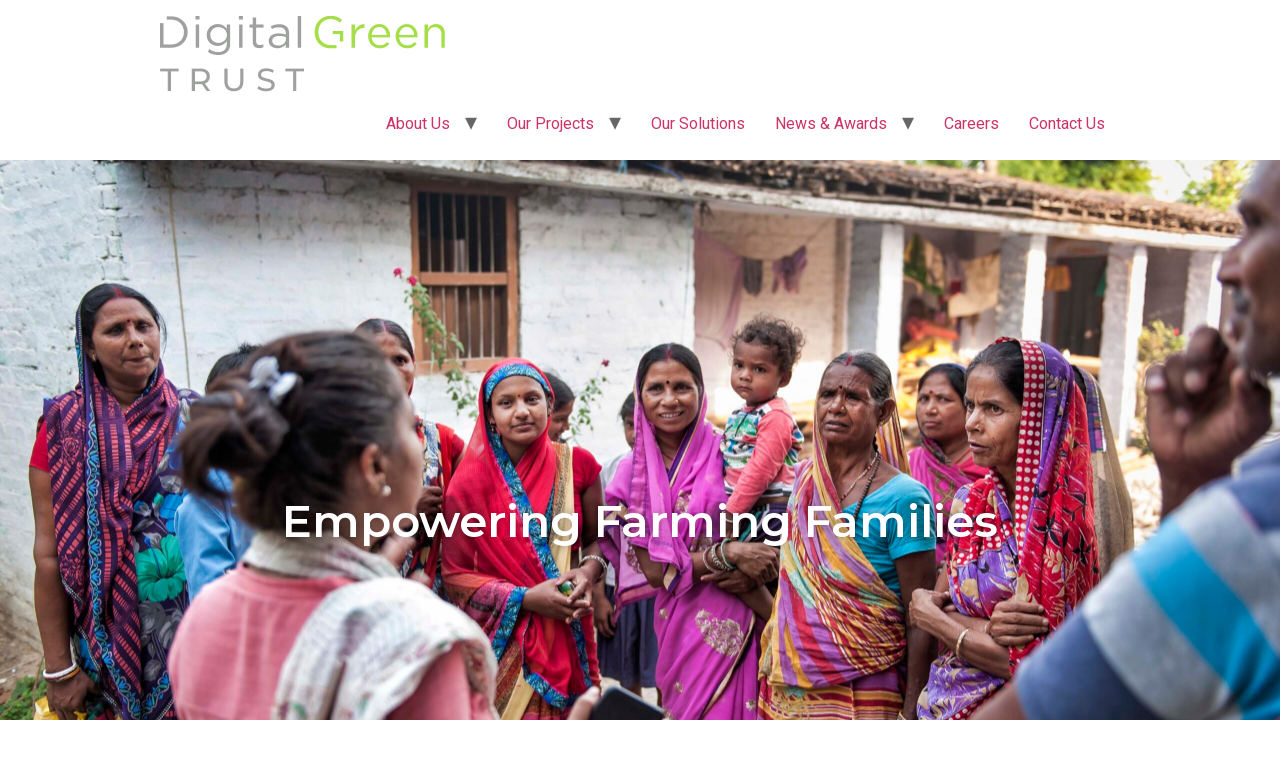

--- FILE ---
content_type: text/css
request_url: https://digitalgreentrust.org/wp-content/plugins/elementor-pro/assets/css/frontend.min.css?ver=3.1.1
body_size: 23114
content:
/*! elementor-pro - v3.1.1 - 23-02-2021 */
@charset "UTF-8";.elementor-bg-transform .elementor-bg{will-change:transform}.elementor-bg-transform-zoom-in:hover .elementor-bg{-webkit-transform:scale(1.2);-ms-transform:scale(1.2);transform:scale(1.2)}.elementor-bg-transform-zoom-out .elementor-bg{-webkit-transform:scale(1.2);-ms-transform:scale(1.2);transform:scale(1.2)}.elementor-bg-transform-zoom-out:hover .elementor-bg{-webkit-transform:scale(1);-ms-transform:scale(1);transform:scale(1)}.elementor-bg-transform-move-left .elementor-bg{-webkit-transform:scale(1.2) translateX(8%);-ms-transform:scale(1.2) translateX(8%);transform:scale(1.2) translateX(8%)}.elementor-bg-transform-move-left:hover .elementor-bg{-webkit-transform:scale(1.2) translateX(-8%);-ms-transform:scale(1.2) translateX(-8%);transform:scale(1.2) translateX(-8%)}.elementor-bg-transform-move-right .elementor-bg{-webkit-transform:scale(1.2) translateX(-8%);-ms-transform:scale(1.2) translateX(-8%);transform:scale(1.2) translateX(-8%)}.elementor-bg-transform-move-right:hover .elementor-bg{-webkit-transform:scale(1.2) translateX(8%);-ms-transform:scale(1.2) translateX(8%);transform:scale(1.2) translateX(8%)}.elementor-bg-transform-move-up .elementor-bg{-webkit-transform:scale(1.2) translateY(8%);-ms-transform:scale(1.2) translateY(8%);transform:scale(1.2) translateY(8%)}.elementor-bg-transform-move-up:hover .elementor-bg{-webkit-transform:scale(1.2) translateY(-8%);-ms-transform:scale(1.2) translateY(-8%);transform:scale(1.2) translateY(-8%)}.elementor-bg-transform-move-down .elementor-bg{-webkit-transform:scale(1.2) translateY(-8%);-ms-transform:scale(1.2) translateY(-8%);transform:scale(1.2) translateY(-8%)}.elementor-bg-transform-move-down:hover .elementor-bg{-webkit-transform:scale(1.2) translateY(8%);-ms-transform:scale(1.2) translateY(8%);transform:scale(1.2) translateY(8%)}.elementor-animated-content{--translate:0,0}.elementor-animated-content:hover .elementor-animated-item--grow{-webkit-transform:scale(1.1);-ms-transform:scale(1.1);transform:scale(1.1)}.elementor-animated-content:hover .elementor-animated-item--shrink{-webkit-transform:scale(.85);-ms-transform:scale(.85);transform:scale(.85)}.elementor-animated-content:hover .elementor-animated-item--shrink-contained{-webkit-transform:scale(1);-ms-transform:scale(1);transform:scale(1)}.elementor-animated-content:hover .elementor-animated-item--enter-zoom-in,.elementor-animated-content:hover .elementor-animated-item--enter-zoom-out,.elementor-animated-content:hover .elementor-animated-item--fade-in{-webkit-transform:scale(1);-ms-transform:scale(1);transform:scale(1);opacity:1}.elementor-animated-content:hover .elementor-animated-item--exit-zoom-in,.elementor-animated-content:hover .elementor-animated-item--exit-zoom-out,.elementor-animated-content:hover .elementor-animated-item--fade-out{opacity:0}.elementor-animated-content:hover .elementor-animated-item--exit-zoom-out{-webkit-transform:scale(.2);-ms-transform:scale(.2);transform:scale(.2)}.elementor-animated-content:hover .elementor-animated-item--exit-zoom-in{-webkit-transform:scale(2);-ms-transform:scale(2);transform:scale(2)}.elementor-animated-content:hover .elementor-animated-item--enter-from-bottom,.elementor-animated-content:hover .elementor-animated-item--enter-from-left,.elementor-animated-content:hover .elementor-animated-item--enter-from-right,.elementor-animated-content:hover .elementor-animated-item--enter-from-top{opacity:1;-webkit-transform:translateY(0) translateX(0);-ms-transform:translateY(0) translateX(0);transform:translateY(0) translateX(0)}.elementor-animated-content:hover .elementor-animated-item--exit-to-right{-webkit-transform:translateX(1000px);-ms-transform:translateX(1000px);transform:translateX(1000px)}.elementor-animated-content:hover .elementor-animated-item--exit-to-left{-webkit-transform:translateX(-1000px);-ms-transform:translateX(-1000px);transform:translateX(-1000px)}.elementor-animated-content:hover .elementor-animated-item--exit-to-top{-webkit-transform:translateY(-600px);-ms-transform:translateY(-600px);transform:translateY(-600px)}.elementor-animated-content:hover .elementor-animated-item--exit-to-bottom{-webkit-transform:translateY(600px);-ms-transform:translateY(600px);transform:translateY(600px)}.elementor-animated-content:hover .elementor-animated-item--exit-to-bottom,.elementor-animated-content:hover .elementor-animated-item--exit-to-left,.elementor-animated-content:hover .elementor-animated-item--exit-to-right,.elementor-animated-content:hover .elementor-animated-item--exit-to-top{opacity:0}.elementor-animated-content:hover .elementor-animated-item--move-right{-webkit-transform:translateX(30px);-ms-transform:translateX(30px);transform:translateX(30px)}.elementor-animated-content:hover .elementor-animated-item--move-left{-webkit-transform:translateX(-30px);-ms-transform:translateX(-30px);transform:translateX(-30px)}.elementor-animated-content:hover .elementor-animated-item--move-up{-webkit-transform:translateY(-30px);-ms-transform:translateY(-30px);transform:translateY(-30px)}.elementor-animated-content:hover .elementor-animated-item--move-down{-webkit-transform:translateY(30px);-ms-transform:translateY(30px);transform:translateY(30px)}.elementor-animated-content:hover .elementor-animated-item--move-contained-right{--translate:8%,0}.elementor-animated-content:hover .elementor-animated-item--move-contained-left{--translate:-8%,0}.elementor-animated-content:hover .elementor-animated-item--move-contained-top{--translate:0,-8%}.elementor-animated-content:hover .elementor-animated-item--move-contained-bottom{--translate:0,8%}.elementor-animated-content [class^=elementor-animated-item]{will-change:transform,opacity}.elementor-animated-content .elementor-animated-item--shrink-contained{-webkit-transform:scale(1.17);-ms-transform:scale(1.17);transform:scale(1.17)}.elementor-animated-content .elementor-animated-item--enter-zoom-in{-webkit-transform:scale(.2);-ms-transform:scale(.2);transform:scale(.2)}.elementor-animated-content .elementor-animated-item--enter-zoom-out{-webkit-transform:scale(2);-ms-transform:scale(2);transform:scale(2)}.elementor-animated-content .elementor-animated-item--enter-zoom-in,.elementor-animated-content .elementor-animated-item--enter-zoom-out,.elementor-animated-content .elementor-animated-item--fade-in{opacity:0}.elementor-animated-content .elementor-animated-item--exit-zoom-in,.elementor-animated-content .elementor-animated-item--exit-zoom-out,.elementor-animated-content .elementor-animated-item--fade-out{opacity:1;-webkit-transform:scale(1);-ms-transform:scale(1);transform:scale(1)}.elementor-animated-content .elementor-animated-item--enter-from-right{-webkit-transform:translateX(1000px);-ms-transform:translateX(1000px);transform:translateX(1000px)}.elementor-animated-content .elementor-animated-item--enter-from-left{-webkit-transform:translateX(-1000px);-ms-transform:translateX(-1000px);transform:translateX(-1000px)}.elementor-animated-content .elementor-animated-item--enter-from-top{-webkit-transform:translateY(-600px);-ms-transform:translateY(-600px);transform:translateY(-600px)}.elementor-animated-content .elementor-animated-item--enter-from-bottom{-webkit-transform:translateY(500px);-ms-transform:translateY(500px);transform:translateY(500px)}.elementor-animated-content .elementor-animated-item--enter-from-bottom,.elementor-animated-content .elementor-animated-item--enter-from-left,.elementor-animated-content .elementor-animated-item--enter-from-right,.elementor-animated-content .elementor-animated-item--enter-from-top{opacity:0}.elementor-animated-content .elementor-animated-item--exit-to-bottom,.elementor-animated-content .elementor-animated-item--exit-to-left,.elementor-animated-content .elementor-animated-item--exit-to-right,.elementor-animated-content .elementor-animated-item--exit-to-top{opacity:1;-webkit-transform:translateY(0) translateX(0);-ms-transform:translateY(0) translateX(0);transform:translateY(0) translateX(0)}.elementor-animated-content .elementor-animated-item--move-contained-bottom,.elementor-animated-content .elementor-animated-item--move-contained-left,.elementor-animated-content .elementor-animated-item--move-contained-right,.elementor-animated-content .elementor-animated-item--move-contained-top{-webkit-transform:scale(1.2) translate(var(--translate));-ms-transform:scale(1.2) translate(var(--translate));transform:scale(1.2) translate(var(--translate))}.elementor-editor-active .elementor.elementor-edit-mode .elementor-widget.elementor-global-widget:hover{outline:1px solid #fec449}.elementor-editor-active .elementor.elementor-edit-mode .elementor-global-widget .elementor-editor-widget-settings{background-image:-webkit-gradient(linear,left bottom,left top,from(#feb416),to(#fec449));background-image:-webkit-linear-gradient(bottom,#feb416,#fec449);background-image:-o-linear-gradient(bottom,#feb416,#fec449);background-image:linear-gradient(0deg,#feb416,#fec449)}.elementor-editor-active .elementor.elementor-edit-mode .elementor-global-widget .elementor-editor-widget-settings .elementor-editor-element-setting:hover{background-color:#feb416}.elementor-editor-active .elementor.elementor-edit-mode .elementor-global-widget .elementor-editor-widget-settings .elementor-editor-element-setting.elementor-editor-element-save{display:none}.elementor-widget-archive-posts:after,.elementor-widget-posts:after{display:none}.elementor-posts-container.elementor-posts-masonry{-webkit-box-align:start;-ms-flex-align:start;align-items:flex-start}.elementor-posts-container:not(.elementor-posts-masonry){-webkit-box-align:stretch;-ms-flex-align:stretch;align-items:stretch}.elementor-posts-container .elementor-post{padding:0;margin:0}.elementor-posts-container .elementor-post__thumbnail{overflow:hidden}.elementor-posts-container .elementor-post__thumbnail img{display:block;width:100%;max-height:none;max-width:none;-webkit-transition:-webkit-filter .3s;transition:-webkit-filter .3s;-o-transition:filter .3s;transition:filter .3s;transition:filter .3s,-webkit-filter .3s}.elementor-posts-container .elementor-post__thumbnail__link{position:relative;display:block;width:100%}.elementor-posts-container.elementor-has-item-ratio .elementor-post__thumbnail{top:0;left:0;right:0;bottom:0}.elementor-posts-container.elementor-has-item-ratio .elementor-post__thumbnail img{height:auto;position:absolute;top:calc(50% + 1px);left:calc(50% + 1px);-webkit-transform:scale(1.01) translate(-50%,-50%);-ms-transform:scale(1.01) translate(-50%,-50%);transform:scale(1.01) translate(-50%,-50%)}.elementor-posts-container.elementor-has-item-ratio .elementor-post__thumbnail.elementor-fit-height img{height:100%;width:auto}.elementor-posts .elementor-post{display:-webkit-box;display:-ms-flexbox;display:flex;-webkit-transition-property:background,border,-webkit-box-shadow;transition-property:background,border,-webkit-box-shadow;-o-transition-property:background,border,box-shadow;transition-property:background,border,box-shadow;transition-property:background,border,box-shadow,-webkit-box-shadow;-webkit-transition-duration:.25s;-o-transition-duration:.25s;transition-duration:.25s}.elementor-posts .elementor-post__title{font-size:18px;margin:0}.elementor-posts .elementor-post__excerpt{margin-bottom:10px}.elementor-posts .elementor-post__excerpt p{margin:0;line-height:1.5em;font-size:14px;color:#777}.elementor-posts .elementor-post__meta-data{line-height:1.3em;font-size:12px;margin-bottom:13px;color:#adadad}.elementor-posts .elementor-post__read-more{font-size:12px;font-weight:700}.elementor-posts .elementor-post__thumbnail{position:relative}.elementor-posts--skin-classic{display:grid;-ms-flex-wrap:wrap;flex-wrap:wrap}.elementor-posts--skin-classic:not(.elementor-posts-masonry){-webkit-box-align:stretch;-ms-flex-align:stretch;align-items:stretch}.elementor-posts--skin-classic .elementor-post{overflow:hidden}.elementor-posts--skin-classic .elementor-post__text{-webkit-box-flex:1;-ms-flex-positive:1;flex-grow:1}.elementor-posts--align-left .elementor-post{text-align:left}.elementor-posts--align-right .elementor-post{text-align:right}.elementor-posts--align-center .elementor-post{text-align:center}.elementor-posts--thumbnail-top .elementor-post{display:block}.elementor-posts--thumbnail-top .elementor-post__thumbnail__link{margin-bottom:20px}.elementor-posts--thumbnail-top .elementor-post__text{width:100%}.elementor-posts--thumbnail-top.elementor-posts--align-left .elementor-post__thumbnail__link{margin-right:auto}.elementor-posts--thumbnail-top.elementor-posts--align-right .elementor-post__thumbnail__link{margin-left:auto}.elementor-posts--thumbnail-top.elementor-posts--align-center .elementor-post__thumbnail__link{margin-right:auto;margin-left:auto}.elementor-posts--thumbnail-left .elementor-post__thumbnail__link,.elementor-posts--thumbnail-right .elementor-post__thumbnail__link{-ms-flex-negative:0;flex-shrink:0;width:25%}.elementor-posts--thumbnail-left .elementor-post__thumbnail__link{-webkit-box-ordinal-group:1;-ms-flex-order:0;order:0;margin-right:20px}.elementor-posts--thumbnail-right .elementor-post__thumbnail__link{-webkit-box-ordinal-group:6;-ms-flex-order:5;order:5;margin-left:20px}.elementor-posts--thumbnail-none .elementor-posts-container .elementor-post__thumbnail__link{display:none}.elementor-posts .elementor-post__card{overflow:hidden;position:relative;background-color:#fff;width:100%;min-height:100%;border-radius:3px;border:0 solid #818a91;-webkit-transition:all .25s;-o-transition:all .25s;transition:all .25s}.elementor-posts .elementor-post__card .elementor-post__thumbnail{position:relative;transform-style:preserve-3d;-webkit-transform-style:preserve-3d}.elementor-posts .elementor-post__card .elementor-post__thumbnail img{width:calc(100% + 1px)}.elementor-posts .elementor-post__card .elementor-post__text{padding:0 30px;margin-bottom:0;margin-top:20px}.elementor-posts .elementor-post__card .elementor-post__read-more{margin-bottom:20px;display:inline-block}.elementor-posts .elementor-post__card .elementor-post__meta-data{padding:15px 30px;margin-bottom:0;border-top:1px solid #eaeaea}.elementor-posts .elementor-post__card .elementor-post__meta-data span+span:before{margin:0 5px}.elementor-posts .elementor-post__card .elementor-post__title{font-size:21px}.elementor-posts .elementor-post__card .elementor-post__excerpt{line-height:1.7}.elementor-posts .elementor-post__card .elementor-post__excerpt,.elementor-posts .elementor-post__card .elementor-post__title{margin-bottom:25px}.elementor-posts .elementor-post__card .elementor-post__badge,.elementor-posts .elementor-post__card .elementor-post__read-more{text-transform:uppercase}.elementor-posts .elementor-post__badge{position:absolute;top:0;background:#818a91;color:#fff;font-size:12px;padding:.6em 1.2em;line-height:1;font-weight:400;margin:20px;border-radius:999px}.elementor-posts .elementor-post__avatar{position:relative;padding:0 30px;width:100%;top:-25px;height:0;pointer-events:none}.elementor-posts .elementor-post__avatar img{border-radius:50%;width:60px;pointer-events:all;-webkit-transform:translateY(-50%);-ms-transform:translateY(-50%);transform:translateY(-50%)}.elementor-posts--thumbnail-top .elementor-posts--skin-cards:not(.elementor-posts-masonry) .elementor-post__card,.elementor-posts .elementor-posts--skin-cards:not(.elementor-posts-masonry) .elementor-post__card{display:-webkit-box;display:-ms-flexbox;display:flex;-webkit-box-orient:vertical;-webkit-box-direction:normal;-ms-flex-direction:column;flex-direction:column;-webkit-box-pack:start;-ms-flex-pack:start;justify-content:flex-start}.elementor-posts--thumbnail-top .elementor-posts--skin-cards:not(.elementor-posts-masonry) .elementor-post__meta-data,.elementor-posts .elementor-posts--skin-cards:not(.elementor-posts-masonry) .elementor-post__meta-data{margin-top:auto}.elementor-posts--thumbnail-none .elementor-post__card .elementor-post__avatar{padding-top:0;position:static;height:auto}.elementor-posts--thumbnail-none .elementor-post__card .elementor-post__avatar img.avatar{-webkit-transform:translateY(0);-ms-transform:translateY(0);transform:translateY(0);vertical-align:bottom}.elementor-posts--show-avatar .elementor-post__thumbnail__link{margin-bottom:25px}.elementor-posts__hover-gradient .elementor-post__card .elementor-post__thumbnail__link:after{display:block;content:"";background-image:-webkit-gradient(linear,left bottom,left top,from(rgba(0,0,0,.35)),color-stop(75%,transparent));background-image:-webkit-linear-gradient(bottom,rgba(0,0,0,.35),transparent 75%);background-image:-o-linear-gradient(bottom,rgba(0,0,0,.35) 0,transparent 75%);background-image:linear-gradient(0deg,rgba(0,0,0,.35),transparent 75%);background-repeat:no-repeat;height:100%;width:100%;position:absolute;bottom:0;opacity:1;-webkit-transition:all .3s ease-out;-o-transition:all .3s ease-out;transition:all .3s ease-out}.elementor-posts__hover-gradient .elementor-post__card:hover .elementor-post__thumbnail__link:after{opacity:.5}.elementor-posts__hover-zoom-in .elementor-post__card .elementor-post__thumbnail.elementor-fit-height img{height:100%}.elementor-posts__hover-zoom-in .elementor-post__card .elementor-post__thumbnail:not(.elementor-fit-height) img{width:calc(100% + 1px)}.elementor-posts__hover-zoom-in .elementor-post__card:hover .elementor-post__thumbnail.elementor-fit-height img{height:115%}.elementor-posts__hover-zoom-in .elementor-post__card:hover .elementor-post__thumbnail:not(.elementor-fit-height) img{width:115%}.elementor-posts__hover-zoom-out .elementor-post__card .elementor-post__thumbnail.elementor-fit-height img{height:115%}.elementor-posts__hover-zoom-out .elementor-post__card .elementor-post__thumbnail:not(.elementor-fit-height) img{width:115%}.elementor-posts__hover-zoom-out .elementor-post__card:hover .elementor-post__thumbnail.elementor-fit-height img{height:100%}.elementor-posts__hover-zoom-out .elementor-post__card:hover .elementor-post__thumbnail:not(.elementor-fit-height) img{width:calc(100% + 1px)}.elementor-posts__hover-zoom-in .elementor-post__thumbnail img,.elementor-posts__hover-zoom-out .elementor-post__thumbnail img{-webkit-transition:height 1s cubic-bezier(0,.25,.07,1),width 1s cubic-bezier(0,.25,.07,1),-webkit-filter .3s;transition:height 1s cubic-bezier(0,.25,.07,1),width 1s cubic-bezier(0,.25,.07,1),-webkit-filter .3s;-o-transition:filter .3s,height 1s cubic-bezier(0,.25,.07,1),width 1s cubic-bezier(0,.25,.07,1);transition:filter .3s,height 1s cubic-bezier(0,.25,.07,1),width 1s cubic-bezier(0,.25,.07,1);transition:filter .3s,height 1s cubic-bezier(0,.25,.07,1),width 1s cubic-bezier(0,.25,.07,1),-webkit-filter .3s}.elementor-card-shadow-yes .elementor-post__card{-webkit-box-shadow:0 0 10px 0 rgba(0,0,0,.15);box-shadow:0 0 10px 0 rgba(0,0,0,.15)}.elementor-card-shadow-yes .elementor-post__card:hover{-webkit-box-shadow:0 0 30px 0 rgba(0,0,0,.15);box-shadow:0 0 30px 0 rgba(0,0,0,.15)}.elementor-posts--skin-full_content article{-webkit-box-orient:vertical;-webkit-box-direction:normal;-ms-flex-direction:column;flex-direction:column;overflow:hidden}.elementor-posts--skin-full_content article .elementor-post__thumbnail{padding-bottom:0}body.elementor-editor-active .elementor-posts--skin-archive_full_content,body.elementor-editor-active .elementor-posts--skin-full_content{pointer-events:none}body.elementor-editor-active .elementor-posts--skin-archive_full_content .elementor-post__thumbnail__link,body.elementor-editor-active .elementor-posts--skin-full_content .elementor-post__thumbnail__link{display:none}body.elementor-editor-active .elementor-posts--show-thumbnail .elementor-post__thumbnail__link{display:block}.elementor-portfolio__filters{list-style:none;display:-webkit-box;display:-ms-flexbox;display:flex;-ms-flex-wrap:wrap;flex-wrap:wrap;-webkit-box-pack:center;-ms-flex-pack:center;justify-content:center;padding:0;margin:0}.elementor-portfolio__filter{margin:0;cursor:pointer;padding:8px}.elementor-portfolio-item{-ms-flex-item-align:start;align-self:flex-start;-webkit-transition-property:opacity,-webkit-transform;transition-property:opacity,-webkit-transform;-o-transition-property:transform,opacity;transition-property:transform,opacity;transition-property:transform,opacity,-webkit-transform;-webkit-transition-timing-function:ease-in-out;-o-transition-timing-function:ease-in-out;transition-timing-function:ease-in-out;-webkit-transform-style:preserve-3d;transform-style:preserve-3d;overflow:hidden;margin:0}.elementor-portfolio-item__title{margin:0;padding:0;line-height:1;font-size:18px;color:#fff}.elementor-portfolio-item__tags__separator:before{content:", "}.elementor-portfolio-item__overlay{opacity:0;position:absolute;top:0;left:0;right:0;bottom:0;padding:15px;-webkit-transition:opacity 1s;-o-transition:opacity 1s;transition:opacity 1s;display:-webkit-box;display:-ms-flexbox;display:flex;-webkit-box-orient:vertical;-webkit-box-direction:normal;-ms-flex-direction:column;flex-direction:column;-webkit-box-pack:center;-ms-flex-pack:center;justify-content:center;text-align:center;overflow:hidden;background-color:rgba(129,138,145,.8)}.elementor-portfolio-item__overlay:hover{opacity:1;-webkit-transition:opacity .5s;-o-transition:opacity .5s;transition:opacity .5s}.elementor-portfolio-item__img img[src=""]{background-color:rgba(0,0,0,.1);height:100%}.elementor-portfolio.elementor-has-item-ratio{-webkit-transition:height .5s;-o-transition:height .5s;transition:height .5s}.elementor-portfolio.elementor-has-item-ratio .elementor-post__thumbnail{position:absolute;background-color:rgba(0,0,0,.1)}.elementor-portfolio.elementor-has-item-ratio .elementor-post__thumbnail__link{padding-bottom:56.25%}.elementor ul li.elementor-portfolio__filter{list-style-type:none}.elementor-button.elementor-hidden,.elementor-hidden{display:none}.e-form__step{width:100%}.e-form__step:not(.elementor-hidden){display:-webkit-box;display:-ms-flexbox;display:flex;-ms-flex-wrap:wrap;flex-wrap:wrap}.e-form__buttons{-ms-flex-wrap:wrap;flex-wrap:wrap}.e-form__buttons,.e-form__buttons__wrapper{display:-webkit-box;display:-ms-flexbox;display:flex}.e-form__indicators{-webkit-box-pack:justify;-ms-flex-pack:justify;justify-content:space-between;-ms-flex-wrap:nowrap;flex-wrap:nowrap;font-size:13px;margin-bottom:var(--e-form-steps-indicators-spacing)}.e-form__indicators,.e-form__indicators__indicator{display:-webkit-box;display:-ms-flexbox;display:flex;-webkit-box-align:center;-ms-flex-align:center;align-items:center}.e-form__indicators__indicator{-webkit-box-orient:vertical;-webkit-box-direction:normal;-ms-flex-direction:column;flex-direction:column;-webkit-box-pack:center;-ms-flex-pack:center;justify-content:center;-ms-flex-preferred-size:0;flex-basis:0;padding:0 var(--e-form-steps-divider-gap)}.e-form__indicators__indicator__progress{width:100%;position:relative;background-color:var(--e-form-steps-indicator-progress-background-color);border-radius:var(--e-form-steps-indicator-progress-border-radius);overflow:hidden}.e-form__indicators__indicator__progress__meter{width:var(--e-form-steps-indicator-progress-meter-width,0);height:var(--e-form-steps-indicator-progress-height);line-height:var(--e-form-steps-indicator-progress-height);padding-right:15px;border-radius:var(--e-form-steps-indicator-progress-border-radius);background-color:var(--e-form-steps-indicator-progress-color);color:var(--e-form-steps-indicator-progress-meter-color);text-align:right;-webkit-transition:width .1s linear;-o-transition:width .1s linear;transition:width .1s linear}.e-form__indicators__indicator:first-child{padding-left:0}.e-form__indicators__indicator:last-child{padding-right:0}.e-form__indicators__indicator--state-inactive{color:var(--e-form-steps-indicator-inactive-primary-color,#c2cbd2)}.e-form__indicators__indicator--state-inactive [class*=indicator--shape-]:not(.e-form__indicators__indicator--shape-none){background-color:var(--e-form-steps-indicator-inactive-secondary-color,#fff)}.e-form__indicators__indicator--state-active{color:var(--e-form-steps-indicator-active-primary-color,#39b54a);border-color:var(--e-form-steps-indicator-active-secondary-color,#fff)}.e-form__indicators__indicator--state-active [class*=indicator--shape-]:not(.e-form__indicators__indicator--shape-none){background-color:var(--e-form-steps-indicator-active-secondary-color,#fff)}.e-form__indicators__indicator--state-completed{color:var(--e-form-steps-indicator-completed-secondary-color,#fff)}.e-form__indicators__indicator--state-completed [class*=indicator--shape-]:not(.e-form__indicators__indicator--shape-none){background-color:var(--e-form-steps-indicator-completed-primary-color,#39b54a)}.e-form__indicators__indicator--state-completed .e-form__indicators__indicator__label{color:var(--e-form-steps-indicator-completed-primary-color,#39b54a)}.e-form__indicators__indicator--state-completed .e-form__indicators__indicator--shape-none{color:var(--e-form-steps-indicator-completed-primary-color,#39b54a);background-color:initial}.e-form__indicators__indicator__icon{width:var(--e-form-steps-indicator-padding,30px);height:var(--e-form-steps-indicator-padding,30px);font-size:var(--e-form-steps-indicator-icon-size);border-width:1px;border-style:solid;display:-webkit-box;display:-ms-flexbox;display:flex;-webkit-box-pack:center;-ms-flex-pack:center;justify-content:center;-webkit-box-align:center;-ms-flex-align:center;align-items:center;overflow:hidden;margin-bottom:10px}.e-form__indicators__indicator__icon img{width:var(--e-form-steps-indicator-icon-size);height:auto}.e-form__indicators__indicator__number{width:var(--e-form-steps-indicator-padding,30px);height:var(--e-form-steps-indicator-padding,30px);border-width:1px;border-style:solid;display:-webkit-box;display:-ms-flexbox;display:flex;-webkit-box-pack:center;-ms-flex-pack:center;justify-content:center;-webkit-box-align:center;-ms-flex-align:center;align-items:center;margin-bottom:10px}.e-form__indicators__indicator--shape-circle{border-radius:50%}.e-form__indicators__indicator--shape-square{border-radius:0}.e-form__indicators__indicator--shape-rounded{border-radius:5px}.e-form__indicators__indicator--shape-none{border:0}.e-form__indicators__indicator__label{text-align:center}.e-form__indicators__indicator__separator{width:100%;height:var(--e-form-steps-divider-width);background-color:#c2cbd2}.e-form__indicators--type-icon,.e-form__indicators--type-icon_text,.e-form__indicators--type-number,.e-form__indicators--type-number_text{-webkit-box-align:start;-ms-flex-align:start;align-items:flex-start}.e-form__indicators--type-icon .e-form__indicators__indicator__separator,.e-form__indicators--type-icon_text .e-form__indicators__indicator__separator,.e-form__indicators--type-number .e-form__indicators__indicator__separator,.e-form__indicators--type-number_text .e-form__indicators__indicator__separator{margin-top:calc(var(--e-form-steps-indicator-padding, 30px) / 2 - var(--e-form-steps-divider-width, 1px) / 2)}.elementor-field-type-hidden{display:none}.elementor-field-type-html{display:inline-block}.elementor-login .elementor-lost-password,.elementor-login .elementor-remember-me{font-size:.85em}.elementor-field-type-recaptcha_v3 .elementor-field-label{display:none}.elementor-button .elementor-form-spinner{-webkit-box-ordinal-group:4;-ms-flex-order:3;order:3}.elementor-form .elementor-button>span{display:-webkit-box;display:-ms-flexbox;display:flex;-webkit-box-pack:center;-ms-flex-pack:center;justify-content:center;-webkit-box-align:center;-ms-flex-align:center;align-items:center}.elementor-form .elementor-button .elementor-button-text{white-space:normal;-webkit-box-flex:0;-ms-flex-positive:0;flex-grow:0}.elementor-form .elementor-button svg{height:auto}.elementor-widget-price-list .elementor-price-list{list-style:none;padding:0;margin:0}.elementor-widget-price-list .elementor-price-list li{margin:0}.elementor-price-list li:not(:last-child){margin-bottom:20px}.elementor-price-list .elementor-price-list-image{max-width:50%;-ms-flex-negative:0;flex-shrink:0;padding-right:25px}.elementor-price-list .elementor-price-list-image img{width:100%}.elementor-price-list .elementor-price-list-header,.elementor-price-list .elementor-price-list-item,.elementor-price-list .elementor-price-list-text{display:-webkit-box;display:-ms-flexbox;display:flex}.elementor-price-list .elementor-price-list-item{-webkit-box-align:start;-ms-flex-align:start;align-items:flex-start}.elementor-price-list .elementor-price-list-item .elementor-price-list-text{-webkit-box-align:start;-ms-flex-align:start;align-items:flex-start;-ms-flex-wrap:wrap;flex-wrap:wrap;-webkit-box-flex:1;-ms-flex-positive:1;flex-grow:1}.elementor-price-list .elementor-price-list-item .elementor-price-list-header{-webkit-box-align:center;-ms-flex-align:center;align-items:center;-ms-flex-preferred-size:100%;flex-basis:100%;font-size:19px;font-weight:600;margin-bottom:10px;-webkit-box-pack:justify;-ms-flex-pack:justify;justify-content:space-between}.elementor-price-list .elementor-price-list-item .elementor-price-list-title{max-width:80%}.elementor-price-list .elementor-price-list-item p.elementor-price-list-description{-ms-flex-preferred-size:100%;flex-basis:100%;font-size:14px;margin:0}.elementor-price-list .elementor-price-list-item .elementor-price-list-separator{-webkit-box-flex:1;-ms-flex-positive:1;flex-grow:1;margin-left:10px;margin-right:10px;border-bottom-style:dotted;border-bottom-width:2px;height:0}.elementor-price-table{text-align:center}.elementor-price-table .elementor-price-table__header{background:#555;padding:20px 0}.elementor-price-table .elementor-price-table__heading{margin:0;padding:0;line-height:1.2;font-size:24px;font-weight:600;color:#fff}.elementor-price-table .elementor-price-table__subheading{font-size:13px;font-weight:400;color:#fff}.elementor-price-table .elementor-price-table__original-price{margin-right:15px;text-decoration:line-through;font-size:.5em;line-height:1;font-weight:400;-ms-flex-item-align:center;align-self:center}.elementor-price-table .elementor-price-table__price{display:-webkit-box;display:-ms-flexbox;display:flex;-webkit-box-pack:center;-ms-flex-pack:center;justify-content:center;-webkit-box-align:center;-ms-flex-align:center;align-items:center;-ms-flex-wrap:wrap;flex-wrap:wrap;-webkit-box-orient:horizontal;-webkit-box-direction:normal;-ms-flex-direction:row;flex-direction:row;color:#555;font-weight:800;font-size:65px;padding:40px 0}.elementor-price-table .elementor-price-table__price .elementor-typo-excluded{line-height:normal;letter-spacing:normal;text-transform:none;font-weight:400;font-size:medium;font-style:normal}.elementor-price-table .elementor-price-table__after-price{display:-webkit-box;display:-ms-flexbox;display:flex;-ms-flex-wrap:wrap;flex-wrap:wrap;text-align:left;-ms-flex-item-align:stretch;align-self:stretch;-webkit-box-align:start;-ms-flex-align:start;align-items:flex-start;-webkit-box-orient:vertical;-webkit-box-direction:normal;-ms-flex-direction:column;flex-direction:column}.elementor-price-table .elementor-price-table__integer-part{line-height:.8}.elementor-price-table .elementor-price-table__currency,.elementor-price-table .elementor-price-table__fractional-part{line-height:1;font-size:.3em}.elementor-price-table .elementor-price-table__currency{margin-right:3px}.elementor-price-table .elementor-price-table__period{width:100%;font-size:13px;font-weight:400}.elementor-price-table .elementor-price-table__features-list{list-style-type:none;margin:0;padding:0;line-height:1}.elementor-price-table .elementor-price-table__features-list li{font-size:14px;line-height:1;margin:0;padding:0}.elementor-price-table .elementor-price-table__features-list li .elementor-price-table__feature-inner{margin-left:15px;margin-right:15px}.elementor-price-table .elementor-price-table__features-list li:not(:first-child):before{content:"";display:block;border:0 solid hsla(0,0%,47.8%,.3);margin:10px 12.5%}.elementor-price-table .elementor-price-table__features-list i{margin-right:10px;font-size:1.3em}.elementor-price-table .elementor-price-table__features-list svg{margin-right:10px;width:1.3em}.elementor-price-table .elementor-price-table__footer{padding:30px 0}.elementor-price-table .elementor-price-table__additional_info{margin:0;font-size:13px;line-height:1.4}.elementor-price-table__ribbon{position:absolute;top:0;left:auto;right:0;-webkit-transform:rotate(90deg);-ms-transform:rotate(90deg);transform:rotate(90deg);width:150px;overflow:hidden;height:150px}.elementor-price-table__ribbon-inner{text-align:center;left:0;width:200%;-webkit-transform:translateY(-50%) translateX(-50%) translateX(35px) rotate(-45deg);-ms-transform:translateY(-50%) translateX(-50%) translateX(35px) rotate(-45deg);transform:translateY(-50%) translateX(-50%) translateX(35px) rotate(-45deg);margin-top:35px;font-size:13px;line-height:2;font-weight:800;text-transform:uppercase;background:#000}.elementor-price-table__ribbon.elementor-ribbon-left{-webkit-transform:rotate(0);-ms-transform:rotate(0);transform:rotate(0);left:0;right:auto}.elementor-price-table__ribbon.elementor-ribbon-right{-webkit-transform:rotate(90deg);-ms-transform:rotate(90deg);transform:rotate(90deg);left:auto;right:0}.elementor-widget-price-table .elementor-widget-container{overflow:hidden;background-color:#f7f7f7}.elementor-flip-box{height:280px;position:relative;-webkit-perspective:1000px;perspective:1000px;-webkit-transform-style:preserve-3d;transform-style:preserve-3d}@media (max-device-width:1024px){.elementor-flip-box{cursor:pointer}}.elementor-flip-box__front{background-color:#1abc9c}.elementor-flip-box__back{background-color:#4054b2;display:block}.elementor-flip-box__layer{position:absolute;width:100%;height:100%;-webkit-transition:all .6s ease-in-out;-o-transition:all .6s ease-in-out;transition:all .6s ease-in-out}.elementor-flip-box__layer__overlay{display:-webkit-box;display:-ms-flexbox;display:flex;width:100%;height:100%;-webkit-box-orient:vertical;-webkit-box-direction:normal;-ms-flex-direction:column;flex-direction:column;-webkit-box-pack:center;-ms-flex-pack:center;justify-content:center;-webkit-box-align:stretch;-ms-flex-align:stretch;align-items:stretch;text-align:center;padding:35px}.elementor-flip-box__layer__title{font-size:21px}.elementor-flip-box__layer__description{font-size:14px}.elementor-flip-box__layer__description,.elementor-flip-box__layer__title{color:#fff}.elementor-flip-box__layer__description:not(:last-child),.elementor-flip-box__layer__title:not(:last-child){margin:0 0 20px;padding:0}.elementor-flip-box__layer__title{line-height:1;font-weight:600}.elementor-flip-box .elementor-icon,.elementor-flip-box .elementor-view-framed .elementor-icon,.elementor-flip-box .elementor-view-stacked .elementor-icon{color:#fff}.elementor-flip-box .elementor-view-framed .elementor-icon{border-color:#fff}.elementor-flip-box .elementor-view-stacked .elementor-icon{background-color:rgba(0,0,0,.5)}.elementor-flip-box__button.elementor-button{cursor:pointer;-ms-flex-item-align:center;align-self:center;margin-left:auto;margin-right:auto;border:2px solid #fff;color:#fff;background:transparent}.elementor-flip-box__button.elementor-button:hover{background:transparent;text-decoration:none}.elementor-flip-box__image{margin:0 0 20px;display:inline-block;width:100%}.elementor-flip-box__image img{width:50%}.elementor-flip-box .elementor-icon-wrapper{margin-bottom:20px}.elementor-flip-box--3d .elementor-flip-box__layer__inner{-webkit-transform:translateZ(90px) scale(.91);transform:translateZ(90px) scale(.91)}.elementor-flip-box--3d .elementor-flip-box__layer__overlay{-webkit-transform-style:preserve-3d;transform-style:preserve-3d;-webkit-transform:translateZ(.1px);transform:translateZ(.1px)}.elementor-flip-box--effect-flip .elementor-flip-box{-webkit-perspective:1000px;perspective:1000px;-webkit-transform-style:preserve-3d;transform-style:preserve-3d}.elementor-flip-box--effect-flip .elementor-flip-box__layer{-webkit-transform-style:preserve-3d;transform-style:preserve-3d;-webkit-backface-visibility:hidden;backface-visibility:hidden}.elementor-flip-box--effect-flip .elementor-flip-box__front{-webkit-transform:none;-ms-transform:none;transform:none;z-index:1}.elementor-flip-box--effect-flip .elementor-flip-box:hover .elementor-flip-box__back{-webkit-transform:none;-ms-transform:none;transform:none}.elementor-flip-box--effect-flip.elementor-flip-box--direction-right .elementor-flip-box__back{-webkit-transform:rotateX(0) rotateY(-180deg);transform:rotateX(0) rotateY(-180deg)}.elementor-flip-box--effect-flip.elementor-flip-box--direction-right .elementor-flip-box:hover .elementor-flip-box__front{-webkit-transform:rotateX(0) rotateY(180deg);transform:rotateX(0) rotateY(180deg)}.elementor-flip-box--effect-flip.elementor-flip-box--direction-left .elementor-flip-box__back{-webkit-transform:rotateX(0) rotateY(180deg);transform:rotateX(0) rotateY(180deg)}.elementor-flip-box--effect-flip.elementor-flip-box--direction-left .elementor-flip-box:hover .elementor-flip-box__front{-webkit-transform:rotateX(0) rotateY(-180deg);transform:rotateX(0) rotateY(-180deg)}.elementor-flip-box--effect-flip.elementor-flip-box--direction-up .elementor-flip-box__back{-webkit-transform:rotateX(-180deg) rotateY(0);transform:rotateX(-180deg) rotateY(0)}.elementor-flip-box--effect-flip.elementor-flip-box--direction-up .elementor-flip-box:hover .elementor-flip-box__front{-webkit-transform:rotateX(180deg) rotateY(0);transform:rotateX(180deg) rotateY(0)}.elementor-flip-box--effect-flip.elementor-flip-box--direction-down .elementor-flip-box__back{-webkit-transform:rotateX(180deg) rotateY(0);transform:rotateX(180deg) rotateY(0)}.elementor-flip-box--effect-flip.elementor-flip-box--direction-down .elementor-flip-box:hover .elementor-flip-box__front{-webkit-transform:rotateX(-180deg) rotateY(0);transform:rotateX(-180deg) rotateY(0)}.elementor-flip-box--effect-push .elementor-flip-box__front{-webkit-transform:none;-ms-transform:none;transform:none}.elementor-flip-box--effect-push.elementor-flip-box--direction-right .elementor-flip-box:hover .elementor-flip-box__front{-webkit-transform:translateX(100%) translateY(0);-ms-transform:translateX(100%) translateY(0);transform:translateX(100%) translateY(0)}.elementor-flip-box--effect-push.elementor-flip-box--direction-left .elementor-flip-box:hover .elementor-flip-box__front{-webkit-transform:translateX(-100%) translateY(0);-ms-transform:translateX(-100%) translateY(0);transform:translateX(-100%) translateY(0)}.elementor-flip-box--effect-push.elementor-flip-box--direction-up .elementor-flip-box:hover .elementor-flip-box__front{-webkit-transform:translateX(0) translateY(-100%);-ms-transform:translateX(0) translateY(-100%);transform:translateX(0) translateY(-100%)}.elementor-flip-box--effect-push.elementor-flip-box--direction-down .elementor-flip-box:hover .elementor-flip-box__front{-webkit-transform:translateX(0) translateY(100%);-ms-transform:translateX(0) translateY(100%);transform:translateX(0) translateY(100%)}.elementor-flip-box--effect-push .elementor-flip-box,.elementor-flip-box--effect-slide .elementor-flip-box{overflow:hidden}.elementor-flip-box--effect-push .elementor-flip-box:hover .elementor-flip-box__back,.elementor-flip-box--effect-slide .elementor-flip-box:hover .elementor-flip-box__back{-webkit-transform:none;-ms-transform:none;transform:none}.elementor-flip-box--effect-push.elementor-flip-box--direction-right .elementor-flip-box__back,.elementor-flip-box--effect-slide.elementor-flip-box--direction-right .elementor-flip-box__back{-webkit-transform:translateX(-100%) translateY(0);-ms-transform:translateX(-100%) translateY(0);transform:translateX(-100%) translateY(0)}.elementor-flip-box--effect-push.elementor-flip-box--direction-left .elementor-flip-box__back,.elementor-flip-box--effect-slide.elementor-flip-box--direction-left .elementor-flip-box__back{-webkit-transform:translateX(100%) translateY(0);-ms-transform:translateX(100%) translateY(0);transform:translateX(100%) translateY(0)}.elementor-flip-box--effect-push.elementor-flip-box--direction-up .elementor-flip-box__back,.elementor-flip-box--effect-slide.elementor-flip-box--direction-up .elementor-flip-box__back{-webkit-transform:translateX(0) translateY(100%);-ms-transform:translateX(0) translateY(100%);transform:translateX(0) translateY(100%)}.elementor-flip-box--effect-push.elementor-flip-box--direction-down .elementor-flip-box__back,.elementor-flip-box--effect-slide.elementor-flip-box--direction-down .elementor-flip-box__back{-webkit-transform:translateX(0) translateY(-100%);-ms-transform:translateX(0) translateY(-100%);transform:translateX(0) translateY(-100%)}.elementor-flip-box--effect-zoom-out .elementor-flip-box .elementor-flip-box__front{-webkit-transition:opacity .35s,width .1ms,-webkit-transform .7s;transition:opacity .35s,width .1ms,-webkit-transform .7s;-o-transition:transform .7s,opacity .35s,width .1ms;transition:transform .7s,opacity .35s,width .1ms;transition:transform .7s,opacity .35s,width .1ms,-webkit-transform .7s;opacity:1;-webkit-transform:scale(1);-ms-transform:scale(1);transform:scale(1);z-index:1;width:100%}.elementor-flip-box--effect-zoom-out .elementor-flip-box:hover .elementor-flip-box__front{width:0;opacity:0;-webkit-transform:scale(.7);-ms-transform:scale(.7);transform:scale(.7);-webkit-transition:opacity .7s .1s,width .1ms .7s,-webkit-transform .8s;transition:opacity .7s .1s,width .1ms .7s,-webkit-transform .8s;-o-transition:transform .8s,opacity .7s .1s,width .1ms .7s;transition:transform .8s,opacity .7s .1s,width .1ms .7s;transition:transform .8s,opacity .7s .1s,width .1ms .7s,-webkit-transform .8s}.elementor-flip-box--effect-zoom-in .elementor-flip-box .elementor-flip-box__back{-webkit-transition:opacity .5s .2s,-webkit-transform .7s;transition:opacity .5s .2s,-webkit-transform .7s;-o-transition:transform .7s,opacity .5s .2s;transition:transform .7s,opacity .5s .2s;transition:transform .7s,opacity .5s .2s,-webkit-transform .7s;opacity:0;-webkit-transform:scale(.7);-ms-transform:scale(.7);transform:scale(.7)}.elementor-flip-box--effect-zoom-in .elementor-flip-box:hover .elementor-flip-box__back{-webkit-transition:opacity .5s,-webkit-transform .7s;transition:opacity .5s,-webkit-transform .7s;-o-transition:transform .7s,opacity .5s;transition:transform .7s,opacity .5s;transition:transform .7s,opacity .5s,-webkit-transform .7s;opacity:1;-webkit-transform:scale(1);-ms-transform:scale(1);transform:scale(1)}.elementor-flip-box--effect-fade .elementor-flip-box .elementor-flip-box__back{opacity:0}.elementor-flip-box--effect-fade .elementor-flip-box:hover .elementor-flip-box__back{opacity:1}.elementor-widget-flip-box.elementor-flip-box--flipped .elementor-widget-container .elementor-flip-box__front{display:none}.elementor-widget-flip-box.elementor-flip-box--flipped .elementor-widget-container .elementor-flip-box__back{-webkit-transform:none;-ms-transform:none;transform:none;opacity:1}.elementor-cta,.elementor-widget-call-to-action .elementor-widget-container{overflow:hidden}.elementor-cta{position:relative;display:-webkit-box;display:-ms-flexbox;display:flex;-webkit-transition:.5s;-o-transition:.5s;transition:.5s}.elementor-cta--skin-classic .elementor-cta{-ms-flex-wrap:wrap;flex-wrap:wrap}.elementor-cta--skin-classic .elementor-cta__bg-wrapper{position:relative;min-height:200px;width:100%}.elementor-cta--skin-classic .elementor-cta__content{-webkit-transition:all .4s;-o-transition:all .4s;transition:all .4s;width:100%;background-color:#f7f7f7}.elementor-cta--skin-classic .elementor-cta__button.elementor-button,.elementor-cta--skin-classic .elementor-cta__content-item,.elementor-cta--skin-classic .elementor-cta__content-item .elementor-icon{color:#55595c;border-color:#55595c}.elementor-cta--skin-cover .elementor-cta{display:block}.elementor-cta--skin-cover .elementor-cta__bg-wrapper{position:absolute;top:0;left:0;right:0;bottom:0;-webkit-transition:all .4s;-o-transition:all .4s;transition:all .4s;width:100%}.elementor-cta--skin-cover .elementor-cta__content{min-height:280px}.elementor-cta--skin-cover .elementor-cta__button.elementor-button,.elementor-cta--skin-cover .elementor-cta__content-item,.elementor-cta--skin-cover .elementor-cta__content-item .elementor-icon{color:#fff;border-color:#fff}.elementor-cta--layout-image-above .elementor-cta{-ms-flex-wrap:wrap;flex-wrap:wrap}.elementor-cta--layout-image-above .elementor-cta__bg-wrapper{width:100%}.elementor-cta--layout-image-left .elementor-cta,.elementor-cta--layout-image-right .elementor-cta{-ms-flex-wrap:nowrap;flex-wrap:nowrap}.elementor-cta--layout-image-left .elementor-cta__bg-wrapper,.elementor-cta--layout-image-right .elementor-cta__bg-wrapper{width:auto;min-width:50%}.elementor-cta--layout-image-left .elementor-cta__content,.elementor-cta--layout-image-right .elementor-cta__content{-webkit-box-flex:1;-ms-flex-positive:1;flex-grow:1}.elementor-cta--layout-image-left .elementor-cta{-webkit-box-orient:horizontal;-webkit-box-direction:normal;-ms-flex-direction:row;flex-direction:row}.elementor-cta--layout-image-right .elementor-cta{-webkit-box-orient:horizontal;-webkit-box-direction:reverse;-ms-flex-direction:row-reverse;flex-direction:row-reverse}.elementor-cta__bg,.elementor-cta__bg-overlay{position:absolute;top:0;left:0;right:0;bottom:0;-webkit-transition:all .4s;-o-transition:all .4s;transition:all .4s}.elementor-cta__bg-wrapper{z-index:1;overflow:hidden}.elementor-cta__bg{-webkit-background-size:cover;background-size:cover;background-position:50%;z-index:1}.elementor-cta__bg-overlay{z-index:2}.elementor-cta__button.elementor-button{cursor:pointer;-ms-flex-item-align:center;align-self:center;margin-left:auto;margin-right:auto;border:2px solid #fff;background:transparent}.elementor-cta__button.elementor-button:hover{background:transparent;text-decoration:none}.elementor-cta__title{font-size:23px}.elementor-cta__content{z-index:1;overflow:hidden;display:-webkit-box;display:-ms-flexbox;display:flex;-ms-flex-wrap:wrap;flex-wrap:wrap;-webkit-box-align:center;-ms-flex-align:center;align-items:center;-ms-flex-line-pack:center;align-content:center;padding:35px;width:100%}.elementor-cta__content,.elementor-cta__content-item{position:relative;-webkit-transition:.5s;-o-transition:.5s;transition:.5s;color:#fff}.elementor-cta__content-item{width:100%;margin:0}.elementor-cta__content-item:not(:last-child){margin-bottom:15px}.elementor-cta__content-item .elementor-icon{color:#fff}.elementor-cta--valign-top .elementor-cta__content{-ms-flex-line-pack:start;align-content:flex-start;-webkit-box-align:start;-ms-flex-align:start;align-items:flex-start}.elementor-cta--valign-middle .elementor-cta__content{-ms-flex-line-pack:center;align-content:center;-webkit-box-align:center;-ms-flex-align:center;align-items:center}.elementor-cta--valign-bottom .elementor-cta__content{-ms-flex-line-pack:end;align-content:flex-end;-webkit-box-align:end;-ms-flex-align:end;align-items:flex-end}.elementor-cta:hover .elementor-cta__bg-overlay{background-color:rgba(0,0,0,.3)}@media (max-device-width:1024px){.elementor-cta{cursor:pointer}}@media (min-width:1025px){.elementor-cta--desktop-layout-image-above .elementor-cta{-ms-flex-wrap:wrap;flex-wrap:wrap}.elementor-cta--desktop-layout-image-above .elementor-cta__bg-wrapper{width:100%}.elementor-cta--desktop-layout-image-left .elementor-cta,.elementor-cta--desktop-layout-image-right .elementor-cta{-ms-flex-wrap:nowrap;flex-wrap:nowrap}.elementor-cta--desktop-layout-image-left .elementor-cta__bg-wrapper,.elementor-cta--desktop-layout-image-right .elementor-cta__bg-wrapper{width:auto;min-width:50%}.elementor-cta--desktop-layout-image-left .elementor-cta__content,.elementor-cta--desktop-layout-image-right .elementor-cta__content{-webkit-box-flex:1;-ms-flex-positive:1;flex-grow:1}.elementor-cta--desktop-layout-image-left .elementor-cta{-webkit-box-orient:horizontal;-webkit-box-direction:normal;-ms-flex-direction:row;flex-direction:row}.elementor-cta--desktop-layout-image-right .elementor-cta{-webkit-box-orient:horizontal;-webkit-box-direction:reverse;-ms-flex-direction:row-reverse;flex-direction:row-reverse}}@media (max-width:1024px){.elementor-cta--tablet-layout-image-above .elementor-cta{-ms-flex-wrap:wrap;flex-wrap:wrap}.elementor-cta--tablet-layout-image-above .elementor-cta__bg-wrapper{width:100%}.elementor-cta--tablet-layout-image-left .elementor-cta,.elementor-cta--tablet-layout-image-right .elementor-cta{-ms-flex-wrap:nowrap;flex-wrap:nowrap}.elementor-cta--tablet-layout-image-left .elementor-cta__bg-wrapper,.elementor-cta--tablet-layout-image-right .elementor-cta__bg-wrapper{width:auto;min-width:50%}.elementor-cta--tablet-layout-image-left .elementor-cta__content,.elementor-cta--tablet-layout-image-right .elementor-cta__content{-webkit-box-flex:1;-ms-flex-positive:1;flex-grow:1}.elementor-cta--tablet-layout-image-left .elementor-cta{-webkit-box-orient:horizontal;-webkit-box-direction:normal;-ms-flex-direction:row;flex-direction:row}.elementor-cta--tablet-layout-image-right .elementor-cta{-webkit-box-orient:horizontal;-webkit-box-direction:reverse;-ms-flex-direction:row-reverse;flex-direction:row-reverse}}@media (max-width:767px){.elementor-cta--mobile-layout-image-above .elementor-cta{-ms-flex-wrap:wrap;flex-wrap:wrap}.elementor-cta--mobile-layout-image-above .elementor-cta__bg-wrapper{width:100%}.elementor-cta--mobile-layout-image-left .elementor-cta,.elementor-cta--mobile-layout-image-right .elementor-cta{-ms-flex-wrap:nowrap;flex-wrap:nowrap}.elementor-cta--mobile-layout-image-left .elementor-cta__bg-wrapper,.elementor-cta--mobile-layout-image-right .elementor-cta__bg-wrapper{width:auto;min-width:50%}.elementor-cta--mobile-layout-image-left .elementor-cta__content,.elementor-cta--mobile-layout-image-right .elementor-cta__content{-webkit-box-flex:1;-ms-flex-positive:1;flex-grow:1}.elementor-cta--mobile-layout-image-left .elementor-cta{-webkit-box-orient:horizontal;-webkit-box-direction:normal;-ms-flex-direction:row;flex-direction:row}.elementor-cta--mobile-layout-image-right .elementor-cta{-webkit-box-orient:horizontal;-webkit-box-direction:reverse;-ms-flex-direction:row-reverse;flex-direction:row-reverse}}.elementor-ribbon{position:absolute;z-index:1;top:0;left:auto;right:0;-webkit-transform:rotate(90deg);-ms-transform:rotate(90deg);transform:rotate(90deg);width:150px;overflow:hidden;height:150px}.elementor-ribbon-inner{text-align:center;left:0;width:200%;-webkit-transform:translateY(-50%) translateX(-50%) translateX(35px) rotate(-45deg);-ms-transform:translateY(-50%) translateX(-50%) translateX(35px) rotate(-45deg);transform:translateY(-50%) translateX(-50%) translateX(35px) rotate(-45deg);margin-top:35px;font-size:13px;line-height:2;font-weight:800;text-transform:uppercase;background:#000;color:#fff}.elementor-ribbon.elementor-ribbon-left{-webkit-transform:rotate(0);-ms-transform:rotate(0);transform:rotate(0);left:0;right:auto}.elementor-ribbon.elementor-ribbon-right{-webkit-transform:rotate(90deg);-ms-transform:rotate(90deg);transform:rotate(90deg);left:auto;right:0}.elementor-widget-countdown .elementor-countdown-expire--message{display:none;padding:20px;text-align:center}.elementor-widget-countdown .elementor-countdown-wrapper{-webkit-box-orient:horizontal;-webkit-box-direction:normal;-ms-flex-direction:row;flex-direction:row}.elementor-widget-countdown .elementor-countdown-item{padding:20px 0;text-align:center;background-color:#818a91;color:#fff}.elementor-widget-countdown .elementor-countdown-digits,.elementor-widget-countdown .elementor-countdown-label{line-height:1}.elementor-widget-countdown .elementor-countdown-digits{font-size:69px}.elementor-widget-countdown .elementor-countdown-label{font-size:19px}.elementor-widget-countdown.elementor-countdown--label-block .elementor-countdown-wrapper{display:-webkit-box;display:-ms-flexbox;display:flex;-webkit-box-pack:center;-ms-flex-pack:center;justify-content:center;margin-right:auto;margin-left:auto}.elementor-widget-countdown.elementor-countdown--label-block .elementor-countdown-digits,.elementor-widget-countdown.elementor-countdown--label-block .elementor-countdown-label{display:block}.elementor-widget-countdown.elementor-countdown--label-block .elementor-countdown-item{-ms-flex-preferred-size:0;flex-basis:0;-webkit-box-flex:1;-ms-flex-positive:1;flex-grow:1}.elementor-widget-countdown.elementor-countdown--label-inline{text-align:center}.elementor-widget-countdown.elementor-countdown--label-inline .elementor-countdown-item{display:inline-block;padding-left:5px;padding-right:5px}.elementor-slides .swiper-slide-bg{-webkit-background-size:cover;background-size:cover;background-position:50%;background-repeat:no-repeat;min-width:100%;min-height:100%}.elementor-slides .swiper-slide-inner{background-repeat:no-repeat;background-position:50%;position:absolute;top:0;left:0;bottom:0;right:0;padding:50px;margin:auto}.elementor-slides .swiper-slide-inner,.elementor-slides .swiper-slide-inner:hover{color:#fff;display:-webkit-box;display:-ms-flexbox;display:flex}.elementor-slides .swiper-slide-inner .elementor-background-overlay{position:absolute;z-index:0;top:0;bottom:0;left:0;right:0}.elementor-slides .swiper-slide-inner .elementor-slide-content{position:relative;z-index:1;width:100%}.elementor-slides .swiper-slide-inner .elementor-slide-heading{font-size:35px;font-weight:700;line-height:1}.elementor-slides .swiper-slide-inner .elementor-slide-description{font-size:17px;line-height:1.4}.elementor-slides .swiper-slide-inner .elementor-slide-description:not(:last-child),.elementor-slides .swiper-slide-inner .elementor-slide-heading:not(:last-child){margin-bottom:30px}.elementor-slides .swiper-slide-inner .elementor-slide-button{border:2px solid #fff;color:#fff;background:transparent;display:inline-block}.elementor-slides .swiper-slide-inner .elementor-slide-button,.elementor-slides .swiper-slide-inner .elementor-slide-button:hover{background:transparent;color:inherit;text-decoration:none}.elementor--v-position-top .swiper-slide-inner{-webkit-box-align:start;-ms-flex-align:start;align-items:flex-start}.elementor--v-position-bottom .swiper-slide-inner{-webkit-box-align:end;-ms-flex-align:end;align-items:flex-end}.elementor--v-position-middle .swiper-slide-inner{-webkit-box-align:center;-ms-flex-align:center;align-items:center}.elementor--h-position-left .swiper-slide-inner{-webkit-box-pack:start;-ms-flex-pack:start;justify-content:flex-start}.elementor--h-position-right .swiper-slide-inner{-webkit-box-pack:end;-ms-flex-pack:end;justify-content:flex-end}.elementor--h-position-center .swiper-slide-inner{-webkit-box-pack:center;-ms-flex-pack:center;justify-content:center}body.rtl .elementor-widget-slides .elementor-swiper-button-next{left:10px;right:auto}body.rtl .elementor-widget-slides .elementor-swiper-button-prev{right:10px;left:auto}.elementor-slides-wrapper div:not(.swiper-slide)>.swiper-slide-inner{display:none}@media (max-width:767px){.elementor-slides .swiper-slide-inner{padding:30px}.elementor-slides .swiper-slide-inner .elementor-slide-heading{font-size:23px;line-height:1;margin-bottom:15px}.elementor-slides .swiper-slide-inner .elementor-slide-description{font-size:13px;line-height:1.4;margin-bottom:15px}}.elementor-share-buttons--color-custom.elementor-share-buttons--skin-flat .elementor-share-btn,.elementor-share-buttons--color-custom.elementor-share-buttons--skin-gradient .elementor-share-btn{background-color:#ea4335}.elementor-share-buttons--color-custom.elementor-share-buttons--skin-boxed .elementor-share-btn,.elementor-share-buttons--color-custom.elementor-share-buttons--skin-framed .elementor-share-btn,.elementor-share-buttons--color-custom.elementor-share-buttons--skin-minimal .elementor-share-btn{color:#ea4335;border-color:#ea4335}.elementor-share-buttons--color-custom.elementor-share-buttons--skin-boxed .elementor-share-btn .elementor-share-btn__icon,.elementor-share-buttons--color-custom.elementor-share-buttons--skin-minimal .elementor-share-btn .elementor-share-btn__icon{background-color:#ea4335}.elementor-share-buttons--color-custom.elementor-share-buttons--skin-boxed .elementor-share-btn__icon,.elementor-share-buttons--color-custom.elementor-share-buttons--skin-minimal .elementor-share-btn__icon{color:#fff}.elementor-share-buttons--color-official .elementor-share-btn:hover{-webkit-filter:saturate(1.5) brightness(1.2);filter:saturate(1.5) brightness(1.2)}.elementor-share-buttons--color-official.elementor-share-buttons--skin-flat .elementor-share-btn_digg,.elementor-share-buttons--color-official.elementor-share-buttons--skin-gradient .elementor-share-btn_digg{background-color:#005be2}.elementor-share-buttons--color-official.elementor-share-buttons--skin-flat .elementor-share-btn_email,.elementor-share-buttons--color-official.elementor-share-buttons--skin-gradient .elementor-share-btn_email{background-color:#ea4335}.elementor-share-buttons--color-official.elementor-share-buttons--skin-flat .elementor-share-btn_print,.elementor-share-buttons--color-official.elementor-share-buttons--skin-gradient .elementor-share-btn_print{background-color:#aaa}.elementor-share-buttons--color-official.elementor-share-buttons--skin-flat .elementor-share-btn_facebook,.elementor-share-buttons--color-official.elementor-share-buttons--skin-gradient .elementor-share-btn_facebook{background-color:#3b5998}.elementor-share-buttons--color-official.elementor-share-buttons--skin-flat .elementor-share-btn_google,.elementor-share-buttons--color-official.elementor-share-buttons--skin-gradient .elementor-share-btn_google{background-color:#dd4b39}.elementor-share-buttons--color-official.elementor-share-buttons--skin-flat .elementor-share-btn_pocket,.elementor-share-buttons--color-official.elementor-share-buttons--skin-gradient .elementor-share-btn_pocket{background-color:#ef3f56}.elementor-share-buttons--color-official.elementor-share-buttons--skin-flat .elementor-share-btn_linkedin,.elementor-share-buttons--color-official.elementor-share-buttons--skin-gradient .elementor-share-btn_linkedin{background-color:#0077b5}.elementor-share-buttons--color-official.elementor-share-buttons--skin-flat .elementor-share-btn_odnoklassniki,.elementor-share-buttons--color-official.elementor-share-buttons--skin-gradient .elementor-share-btn_odnoklassniki{background-color:#f4731c}.elementor-share-buttons--color-official.elementor-share-buttons--skin-flat .elementor-share-btn_pinterest,.elementor-share-buttons--color-official.elementor-share-buttons--skin-gradient .elementor-share-btn_pinterest{background-color:#bd081c}.elementor-share-buttons--color-official.elementor-share-buttons--skin-flat .elementor-share-btn_reddit,.elementor-share-buttons--color-official.elementor-share-buttons--skin-gradient .elementor-share-btn_reddit{background-color:#ff4500}.elementor-share-buttons--color-official.elementor-share-buttons--skin-flat .elementor-share-btn_skype,.elementor-share-buttons--color-official.elementor-share-buttons--skin-gradient .elementor-share-btn_skype{background-color:#00aff0}.elementor-share-buttons--color-official.elementor-share-buttons--skin-flat .elementor-share-btn_slideshare,.elementor-share-buttons--color-official.elementor-share-buttons--skin-gradient .elementor-share-btn_slideshare{background-color:#0077b5}.elementor-share-buttons--color-official.elementor-share-buttons--skin-flat .elementor-share-btn_snapchat,.elementor-share-buttons--color-official.elementor-share-buttons--skin-gradient .elementor-share-btn_snapchat{background-color:#fffc00}.elementor-share-buttons--color-official.elementor-share-buttons--skin-flat .elementor-share-btn_stumbleupon,.elementor-share-buttons--color-official.elementor-share-buttons--skin-gradient .elementor-share-btn_stumbleupon{background-color:#eb4924}.elementor-share-buttons--color-official.elementor-share-buttons--skin-flat .elementor-share-btn_mix,.elementor-share-buttons--color-official.elementor-share-buttons--skin-gradient .elementor-share-btn_mix{background-color:#f3782b}.elementor-share-buttons--color-official.elementor-share-buttons--skin-flat .elementor-share-btn_tumblr,.elementor-share-buttons--color-official.elementor-share-buttons--skin-gradient .elementor-share-btn_tumblr{background-color:#35465c}.elementor-share-buttons--color-official.elementor-share-buttons--skin-flat .elementor-share-btn_twitch,.elementor-share-buttons--color-official.elementor-share-buttons--skin-gradient .elementor-share-btn_twitch{background-color:#6441a5}.elementor-share-buttons--color-official.elementor-share-buttons--skin-flat .elementor-share-btn_telegram,.elementor-share-buttons--color-official.elementor-share-buttons--skin-gradient .elementor-share-btn_telegram{background-color:#2ca5e0}.elementor-share-buttons--color-official.elementor-share-buttons--skin-flat .elementor-share-btn_twitter,.elementor-share-buttons--color-official.elementor-share-buttons--skin-gradient .elementor-share-btn_twitter{background-color:#1da1f2}.elementor-share-buttons--color-official.elementor-share-buttons--skin-flat .elementor-share-btn_vimeo,.elementor-share-buttons--color-official.elementor-share-buttons--skin-gradient .elementor-share-btn_vimeo{background-color:#1ab7ea}.elementor-share-buttons--color-official.elementor-share-buttons--skin-flat .elementor-share-btn_vk,.elementor-share-buttons--color-official.elementor-share-buttons--skin-gradient .elementor-share-btn_vk{background-color:#45668e}.elementor-share-buttons--color-official.elementor-share-buttons--skin-flat .elementor-share-btn_whatsapp,.elementor-share-buttons--color-official.elementor-share-buttons--skin-gradient .elementor-share-btn_whatsapp{background-color:#25d366}.elementor-share-buttons--color-official.elementor-share-buttons--skin-flat .elementor-share-btn_wordpress,.elementor-share-buttons--color-official.elementor-share-buttons--skin-gradient .elementor-share-btn_wordpress{background-color:#21759b}.elementor-share-buttons--color-official.elementor-share-buttons--skin-flat .elementor-share-btn_xing,.elementor-share-buttons--color-official.elementor-share-buttons--skin-gradient .elementor-share-btn_xing{background-color:#026466}.elementor-share-buttons--color-official.elementor-share-buttons--skin-boxed .elementor-share-btn_digg,.elementor-share-buttons--color-official.elementor-share-buttons--skin-framed .elementor-share-btn_digg{color:#005be2}.elementor-share-buttons--color-official.elementor-share-buttons--skin-boxed .elementor-share-btn_email,.elementor-share-buttons--color-official.elementor-share-buttons--skin-framed .elementor-share-btn_email{color:#ea4335}.elementor-share-buttons--color-official.elementor-share-buttons--skin-boxed .elementor-share-btn_print,.elementor-share-buttons--color-official.elementor-share-buttons--skin-framed .elementor-share-btn_print{color:#aaa}.elementor-share-buttons--color-official.elementor-share-buttons--skin-boxed .elementor-share-btn_facebook,.elementor-share-buttons--color-official.elementor-share-buttons--skin-framed .elementor-share-btn_facebook{color:#3b5998}.elementor-share-buttons--color-official.elementor-share-buttons--skin-boxed .elementor-share-btn_google,.elementor-share-buttons--color-official.elementor-share-buttons--skin-framed .elementor-share-btn_google{color:#dd4b39}.elementor-share-buttons--color-official.elementor-share-buttons--skin-boxed .elementor-share-btn_pocket,.elementor-share-buttons--color-official.elementor-share-buttons--skin-framed .elementor-share-btn_pocket{color:#ef3f56}.elementor-share-buttons--color-official.elementor-share-buttons--skin-boxed .elementor-share-btn_linkedin,.elementor-share-buttons--color-official.elementor-share-buttons--skin-framed .elementor-share-btn_linkedin{color:#0077b5}.elementor-share-buttons--color-official.elementor-share-buttons--skin-boxed .elementor-share-btn_odnoklassniki,.elementor-share-buttons--color-official.elementor-share-buttons--skin-framed .elementor-share-btn_odnoklassniki{color:#f4731c}.elementor-share-buttons--color-official.elementor-share-buttons--skin-boxed .elementor-share-btn_pinterest,.elementor-share-buttons--color-official.elementor-share-buttons--skin-framed .elementor-share-btn_pinterest{color:#bd081c}.elementor-share-buttons--color-official.elementor-share-buttons--skin-boxed .elementor-share-btn_reddit,.elementor-share-buttons--color-official.elementor-share-buttons--skin-framed .elementor-share-btn_reddit{color:#ff4500}.elementor-share-buttons--color-official.elementor-share-buttons--skin-boxed .elementor-share-btn_skype,.elementor-share-buttons--color-official.elementor-share-buttons--skin-framed .elementor-share-btn_skype{color:#00aff0}.elementor-share-buttons--color-official.elementor-share-buttons--skin-boxed .elementor-share-btn_slideshare,.elementor-share-buttons--color-official.elementor-share-buttons--skin-framed .elementor-share-btn_slideshare{color:#0077b5}.elementor-share-buttons--color-official.elementor-share-buttons--skin-boxed .elementor-share-btn_snapchat,.elementor-share-buttons--color-official.elementor-share-buttons--skin-framed .elementor-share-btn_snapchat{color:#fffc00}.elementor-share-buttons--color-official.elementor-share-buttons--skin-boxed .elementor-share-btn_stumbleupon,.elementor-share-buttons--color-official.elementor-share-buttons--skin-framed .elementor-share-btn_stumbleupon{color:#eb4924}.elementor-share-buttons--color-official.elementor-share-buttons--skin-boxed .elementor-share-btn_mix,.elementor-share-buttons--color-official.elementor-share-buttons--skin-framed .elementor-share-btn_mix{color:#f3782b}.elementor-share-buttons--color-official.elementor-share-buttons--skin-boxed .elementor-share-btn_tumblr,.elementor-share-buttons--color-official.elementor-share-buttons--skin-framed .elementor-share-btn_tumblr{color:#35465c}.elementor-share-buttons--color-official.elementor-share-buttons--skin-boxed .elementor-share-btn_twitch,.elementor-share-buttons--color-official.elementor-share-buttons--skin-framed .elementor-share-btn_twitch{color:#6441a5}.elementor-share-buttons--color-official.elementor-share-buttons--skin-boxed .elementor-share-btn_telegram,.elementor-share-buttons--color-official.elementor-share-buttons--skin-framed .elementor-share-btn_telegram{color:#2ca5e0}.elementor-share-buttons--color-official.elementor-share-buttons--skin-boxed .elementor-share-btn_twitter,.elementor-share-buttons--color-official.elementor-share-buttons--skin-framed .elementor-share-btn_twitter{color:#1da1f2}.elementor-share-buttons--color-official.elementor-share-buttons--skin-boxed .elementor-share-btn_vimeo,.elementor-share-buttons--color-official.elementor-share-buttons--skin-framed .elementor-share-btn_vimeo{color:#1ab7ea}.elementor-share-buttons--color-official.elementor-share-buttons--skin-boxed .elementor-share-btn_vk,.elementor-share-buttons--color-official.elementor-share-buttons--skin-framed .elementor-share-btn_vk{color:#45668e}.elementor-share-buttons--color-official.elementor-share-buttons--skin-boxed .elementor-share-btn_whatsapp,.elementor-share-buttons--color-official.elementor-share-buttons--skin-framed .elementor-share-btn_whatsapp{color:#25d366}.elementor-share-buttons--color-official.elementor-share-buttons--skin-boxed .elementor-share-btn_wordpress,.elementor-share-buttons--color-official.elementor-share-buttons--skin-framed .elementor-share-btn_wordpress{color:#21759b}.elementor-share-buttons--color-official.elementor-share-buttons--skin-boxed .elementor-share-btn_xing,.elementor-share-buttons--color-official.elementor-share-buttons--skin-framed .elementor-share-btn_xing{color:#026466}.elementor-share-buttons--color-official.elementor-share-buttons--skin-boxed .elementor-share-btn_digg .elementor-share-btn__icon,.elementor-share-buttons--color-official.elementor-share-buttons--skin-minimal .elementor-share-btn_digg .elementor-share-btn__icon{background-color:#005be2}.elementor-share-buttons--color-official.elementor-share-buttons--skin-boxed .elementor-share-btn_email .elementor-share-btn__icon,.elementor-share-buttons--color-official.elementor-share-buttons--skin-minimal .elementor-share-btn_email .elementor-share-btn__icon{background-color:#ea4335}.elementor-share-buttons--color-official.elementor-share-buttons--skin-boxed .elementor-share-btn_print .elementor-share-btn__icon,.elementor-share-buttons--color-official.elementor-share-buttons--skin-minimal .elementor-share-btn_print .elementor-share-btn__icon{background-color:#aaa}.elementor-share-buttons--color-official.elementor-share-buttons--skin-boxed .elementor-share-btn_facebook .elementor-share-btn__icon,.elementor-share-buttons--color-official.elementor-share-buttons--skin-minimal .elementor-share-btn_facebook .elementor-share-btn__icon{background-color:#3b5998}.elementor-share-buttons--color-official.elementor-share-buttons--skin-boxed .elementor-share-btn_google .elementor-share-btn__icon,.elementor-share-buttons--color-official.elementor-share-buttons--skin-minimal .elementor-share-btn_google .elementor-share-btn__icon{background-color:#dd4b39}.elementor-share-buttons--color-official.elementor-share-buttons--skin-boxed .elementor-share-btn_pocket .elementor-share-btn__icon,.elementor-share-buttons--color-official.elementor-share-buttons--skin-minimal .elementor-share-btn_pocket .elementor-share-btn__icon{background-color:#ef3f56}.elementor-share-buttons--color-official.elementor-share-buttons--skin-boxed .elementor-share-btn_linkedin .elementor-share-btn__icon,.elementor-share-buttons--color-official.elementor-share-buttons--skin-minimal .elementor-share-btn_linkedin .elementor-share-btn__icon{background-color:#0077b5}.elementor-share-buttons--color-official.elementor-share-buttons--skin-boxed .elementor-share-btn_odnoklassniki .elementor-share-btn__icon,.elementor-share-buttons--color-official.elementor-share-buttons--skin-minimal .elementor-share-btn_odnoklassniki .elementor-share-btn__icon{background-color:#f4731c}.elementor-share-buttons--color-official.elementor-share-buttons--skin-boxed .elementor-share-btn_pinterest .elementor-share-btn__icon,.elementor-share-buttons--color-official.elementor-share-buttons--skin-minimal .elementor-share-btn_pinterest .elementor-share-btn__icon{background-color:#bd081c}.elementor-share-buttons--color-official.elementor-share-buttons--skin-boxed .elementor-share-btn_reddit .elementor-share-btn__icon,.elementor-share-buttons--color-official.elementor-share-buttons--skin-minimal .elementor-share-btn_reddit .elementor-share-btn__icon{background-color:#ff4500}.elementor-share-buttons--color-official.elementor-share-buttons--skin-boxed .elementor-share-btn_skype .elementor-share-btn__icon,.elementor-share-buttons--color-official.elementor-share-buttons--skin-minimal .elementor-share-btn_skype .elementor-share-btn__icon{background-color:#00aff0}.elementor-share-buttons--color-official.elementor-share-buttons--skin-boxed .elementor-share-btn_slideshare .elementor-share-btn__icon,.elementor-share-buttons--color-official.elementor-share-buttons--skin-minimal .elementor-share-btn_slideshare .elementor-share-btn__icon{background-color:#0077b5}.elementor-share-buttons--color-official.elementor-share-buttons--skin-boxed .elementor-share-btn_snapchat .elementor-share-btn__icon,.elementor-share-buttons--color-official.elementor-share-buttons--skin-minimal .elementor-share-btn_snapchat .elementor-share-btn__icon{background-color:#fffc00}.elementor-share-buttons--color-official.elementor-share-buttons--skin-boxed .elementor-share-btn_stumbleupon .elementor-share-btn__icon,.elementor-share-buttons--color-official.elementor-share-buttons--skin-minimal .elementor-share-btn_stumbleupon .elementor-share-btn__icon{background-color:#eb4924}.elementor-share-buttons--color-official.elementor-share-buttons--skin-boxed .elementor-share-btn_mix .elementor-share-btn__icon,.elementor-share-buttons--color-official.elementor-share-buttons--skin-minimal .elementor-share-btn_mix .elementor-share-btn__icon{background-color:#f3782b}.elementor-share-buttons--color-official.elementor-share-buttons--skin-boxed .elementor-share-btn_tumblr .elementor-share-btn__icon,.elementor-share-buttons--color-official.elementor-share-buttons--skin-minimal .elementor-share-btn_tumblr .elementor-share-btn__icon{background-color:#35465c}.elementor-share-buttons--color-official.elementor-share-buttons--skin-boxed .elementor-share-btn_twitch .elementor-share-btn__icon,.elementor-share-buttons--color-official.elementor-share-buttons--skin-minimal .elementor-share-btn_twitch .elementor-share-btn__icon{background-color:#6441a5}.elementor-share-buttons--color-official.elementor-share-buttons--skin-boxed .elementor-share-btn_telegram .elementor-share-btn__icon,.elementor-share-buttons--color-official.elementor-share-buttons--skin-minimal .elementor-share-btn_telegram .elementor-share-btn__icon{background-color:#2ca5e0}.elementor-share-buttons--color-official.elementor-share-buttons--skin-boxed .elementor-share-btn_twitter .elementor-share-btn__icon,.elementor-share-buttons--color-official.elementor-share-buttons--skin-minimal .elementor-share-btn_twitter .elementor-share-btn__icon{background-color:#1da1f2}.elementor-share-buttons--color-official.elementor-share-buttons--skin-boxed .elementor-share-btn_vimeo .elementor-share-btn__icon,.elementor-share-buttons--color-official.elementor-share-buttons--skin-minimal .elementor-share-btn_vimeo .elementor-share-btn__icon{background-color:#1ab7ea}.elementor-share-buttons--color-official.elementor-share-buttons--skin-boxed .elementor-share-btn_vk .elementor-share-btn__icon,.elementor-share-buttons--color-official.elementor-share-buttons--skin-minimal .elementor-share-btn_vk .elementor-share-btn__icon{background-color:#45668e}.elementor-share-buttons--color-official.elementor-share-buttons--skin-boxed .elementor-share-btn_whatsapp .elementor-share-btn__icon,.elementor-share-buttons--color-official.elementor-share-buttons--skin-minimal .elementor-share-btn_whatsapp .elementor-share-btn__icon{background-color:#25d366}.elementor-share-buttons--color-official.elementor-share-buttons--skin-boxed .elementor-share-btn_wordpress .elementor-share-btn__icon,.elementor-share-buttons--color-official.elementor-share-buttons--skin-minimal .elementor-share-btn_wordpress .elementor-share-btn__icon{background-color:#21759b}.elementor-share-buttons--color-official.elementor-share-buttons--skin-boxed .elementor-share-btn_xing .elementor-share-btn__icon,.elementor-share-buttons--color-official.elementor-share-buttons--skin-minimal .elementor-share-btn_xing .elementor-share-btn__icon{background-color:#026466}.elementor-share-buttons--color-official.elementor-share-buttons--skin-boxed .elementor-share-btn .elementor-share-btn__icon,.elementor-share-buttons--color-official.elementor-share-buttons--skin-minimal .elementor-share-btn .elementor-share-btn__icon{color:#fff}.elementor-share-buttons--skin-boxed .elementor-share-btn__icon,.elementor-share-buttons--skin-framed .elementor-share-btn__icon{margin-left:-.2em}.elementor-share-buttons--skin-boxed .elementor-share-btn,.elementor-share-buttons--skin-framed .elementor-share-btn{border-style:solid}.elementor-share-buttons--skin-gradient .elementor-share-btn__text,.elementor-share-buttons--skin-gradient.elementor-share-buttons--view-icon .elementor-share-btn__icon{background-image:-webkit-gradient(linear,left top,right top,from(rgba(0,0,0,.12)),to(transparent));background-image:-webkit-linear-gradient(left,rgba(0,0,0,.12),transparent);background-image:-o-linear-gradient(left,rgba(0,0,0,.12),transparent);background-image:linear-gradient(90deg,rgba(0,0,0,.12),transparent)}.elementor-share-buttons--skin-boxed .elementor-share-btn__text,.elementor-share-buttons--skin-gradient .elementor-share-btn__text,.elementor-share-buttons--skin-minimal .elementor-share-btn__text{padding-left:.9em}.elementor-share-buttons--skin-flat .elementor-share-btn,.elementor-share-buttons--skin-flat .elementor-share-btn:hover,.elementor-share-buttons--skin-gradient .elementor-share-btn,.elementor-share-buttons--skin-gradient .elementor-share-btn:hover{color:#fff}.elementor-share-buttons--skin-minimal.elementor-share-buttons--shape-rounded .elementor-share-btn__icon{border-radius:.5em}.elementor-share-buttons--skin-minimal.elementor-share-buttons--shape-circle .elementor-share-btn__icon{border-radius:99.9em}.elementor-share-buttons--view-text .elementor-share-btn__text{padding-left:1em}.elementor-share-buttons--view-icon .elementor-share-btn,.elementor-share-buttons--view-text .elementor-share-btn{-webkit-box-pack:center;-ms-flex-pack:center;justify-content:center}.elementor-share-buttons--view-icon .elementor-share-btn__icon,.elementor-share-buttons--view-icon .elementor-share-btn__text,.elementor-share-buttons--view-text .elementor-share-btn__icon,.elementor-share-buttons--view-text .elementor-share-btn__text{-webkit-box-flex:1;-ms-flex-positive:1;flex-grow:1;-webkit-box-pack:center;-ms-flex-pack:center;justify-content:center}.elementor-share-buttons--shape-rounded .elementor-share-btn{border-radius:.5em}.elementor-share-buttons--shape-circle .elementor-share-btn{border-radius:99.9em}.elementor-share-btn{overflow:hidden;font-size:10px;display:-webkit-box;display:-ms-flexbox;display:flex;-webkit-box-align:center;-ms-flex-align:center;align-items:center;-webkit-box-pack:start;-ms-flex-pack:start;justify-content:flex-start;-webkit-transition-property:background-color,border-color,-webkit-filter;transition-property:background-color,border-color,-webkit-filter;-o-transition-property:filter,background-color,border-color;transition-property:filter,background-color,border-color;transition-property:filter,background-color,border-color,-webkit-filter;height:4.5em;cursor:pointer}.elementor-share-btn,.elementor-share-btn__icon,.elementor-share-btn__text{-webkit-transition-duration:.2s;-o-transition-duration:.2s;transition-duration:.2s}.elementor-share-btn__icon,.elementor-share-btn__text{-webkit-transition-property:color,background-color;-o-transition-property:color,background-color;transition-property:color,background-color}.elementor-share-btn__icon{display:-webkit-box;display:-ms-flexbox;display:flex;-ms-flex-item-align:stretch;align-self:stretch;-webkit-box-pack:center;-ms-flex-pack:center;justify-content:center;-webkit-box-align:center;-ms-flex-align:center;align-items:center;width:4.5em;position:relative}.elementor-share-btn__icon i{font-size:1.7em}.elementor-share-btn__text{font-size:1.5em;padding-right:1em;-ms-flex-item-align:stretch;align-self:stretch;-webkit-box-flex:1;-ms-flex-positive:1;flex-grow:1;-webkit-box-align:center;-ms-flex-align:center;align-items:center;display:-webkit-box;display:-ms-flexbox;display:flex;font-weight:100}.elementor-share-btn__title{font-weight:700;-ms-flex-negative:0;flex-shrink:0}.elementor-widget-share-buttons{text-align:var(--alignment,inherit);-moz-text-align-last:var(--alignment,inherit);text-align-last:var(--alignment,inherit)}.elementor-widget-share-buttons.elementor-grid-0 .elementor-widget-container{font-size:0}body.woocommerce #content div.product .elementor-widget-woocommerce-product-images div.images,body.woocommerce-page #content div.product .elementor-widget-woocommerce-product-images div.images,body.woocommerce-page div.product .elementor-widget-woocommerce-product-images div.images,body.woocommerce div.product .elementor-widget-woocommerce-product-images div.images{float:none;width:100%;padding:0}body.rtl.woocommerce #content div.product .elementor-widget-woocommerce-product-images div.images,body.rtl.woocommerce-page #content div.product .elementor-widget-woocommerce-product-images div.images,body.rtl.woocommerce-page div.product .elementor-widget-woocommerce-product-images div.images,body.rtl.woocommerce div.product .elementor-widget-woocommerce-product-images div.images{float:none;padding:0}.woocommerce div.product.elementor form.cart.variations_form .woocommerce-variation-add-to-cart,.woocommerce div.product.elementor form.cart:not(.grouped_form):not(.variations_form){margin:0;display:-webkit-box;display:-ms-flexbox;display:flex;-ms-flex-wrap:nowrap;flex-wrap:nowrap}.woocommerce div.product.elementor .quantity .qty{vertical-align:top;margin-right:0}.woocommerce div.product.elementor .quantity+.button{margin-left:10px}.woocommerce div.product.elementor .woocommerce-variation-add-to-cart .quantity input{height:100%}.woocommerce div.product.elementor .elementor-add-to-cart--align-left form.cart.variations_form .woocommerce-variation-add-to-cart,.woocommerce div.product.elementor .elementor-add-to-cart--align-left form.cart:not(.grouped_form):not(.variations_form){-webkit-box-pack:start;-ms-flex-pack:start;justify-content:flex-start}.woocommerce div.product.elementor .elementor-add-to-cart--align-right form.cart.variations_form .woocommerce-variation-add-to-cart,.woocommerce div.product.elementor .elementor-add-to-cart--align-right form.cart:not(.grouped_form):not(.variations_form){-webkit-box-pack:end;-ms-flex-pack:end;justify-content:flex-end}.woocommerce div.product.elementor .elementor-add-to-cart--align-center form.cart.variations_form .woocommerce-variation-add-to-cart,.woocommerce div.product.elementor .elementor-add-to-cart--align-center form.cart:not(.grouped_form):not(.variations_form){-webkit-box-pack:center;-ms-flex-pack:center;justify-content:center}.woocommerce div.product.elementor .elementor-add-to-cart--align-center form.cart.variations_form .woocommerce-variation-add-to-cart div.quantity,.woocommerce div.product.elementor .elementor-add-to-cart--align-center form.cart:not(.grouped_form):not(.variations_form) div.quantity,.woocommerce div.product.elementor .elementor-add-to-cart--align-left form.cart.variations_form .woocommerce-variation-add-to-cart div.quantity,.woocommerce div.product.elementor .elementor-add-to-cart--align-left form.cart:not(.grouped_form):not(.variations_form) div.quantity,.woocommerce div.product.elementor .elementor-add-to-cart--align-right form.cart.variations_form .woocommerce-variation-add-to-cart div.quantity,.woocommerce div.product.elementor .elementor-add-to-cart--align-right form.cart:not(.grouped_form):not(.variations_form) div.quantity{margin-right:0}.woocommerce div.product.elementor .elementor-add-to-cart--align-center form.cart.variations_form .woocommerce-variation-add-to-cart button,.woocommerce div.product.elementor .elementor-add-to-cart--align-center form.cart:not(.grouped_form):not(.variations_form) button,.woocommerce div.product.elementor .elementor-add-to-cart--align-left form.cart.variations_form .woocommerce-variation-add-to-cart button,.woocommerce div.product.elementor .elementor-add-to-cart--align-left form.cart:not(.grouped_form):not(.variations_form) button,.woocommerce div.product.elementor .elementor-add-to-cart--align-right form.cart.variations_form .woocommerce-variation-add-to-cart button,.woocommerce div.product.elementor .elementor-add-to-cart--align-right form.cart:not(.grouped_form):not(.variations_form) button{-ms-flex-preferred-size:auto;flex-basis:auto}.woocommerce div.product.elementor .elementor-add-to-cart--align-justify form.cart.variations_form .woocommerce-variation-add-to-cart,.woocommerce div.product.elementor .elementor-add-to-cart--align-justify form.cart:not(.grouped_form):not(.variations_form){-ms-flex-wrap:nowrap;flex-wrap:nowrap}.woocommerce div.product.elementor .elementor-add-to-cart--align-justify form.cart.variations_form .woocommerce-variation-add-to-cart div.quantity,.woocommerce div.product.elementor .elementor-add-to-cart--align-justify form.cart:not(.grouped_form):not(.variations_form) div.quantity{margin-right:auto}.woocommerce div.product.elementor .elementor-add-to-cart--align-justify form.cart.variations_form .woocommerce-variation-add-to-cart button,.woocommerce div.product.elementor .elementor-add-to-cart--align-justify form.cart:not(.grouped_form):not(.variations_form) button{-ms-flex-preferred-size:100%;flex-basis:100%}@media (max-width:1024px){.woocommerce div.product.elementor .elementor-add-to-cart-tablet--align-left form.cart.variations_form .woocommerce-variation-add-to-cart,.woocommerce div.product.elementor .elementor-add-to-cart-tablet--align-left form.cart:not(.grouped_form):not(.variations_form){-webkit-box-pack:start;-ms-flex-pack:start;justify-content:flex-start}.woocommerce div.product.elementor .elementor-add-to-cart-tablet--align-right form.cart.variations_form .woocommerce-variation-add-to-cart,.woocommerce div.product.elementor .elementor-add-to-cart-tablet--align-right form.cart:not(.grouped_form):not(.variations_form){-webkit-box-pack:end;-ms-flex-pack:end;justify-content:flex-end}.woocommerce div.product.elementor .elementor-add-to-cart-tablet--align-center form.cart.variations_form .woocommerce-variation-add-to-cart,.woocommerce div.product.elementor .elementor-add-to-cart-tablet--align-center form.cart:not(.grouped_form):not(.variations_form){-webkit-box-pack:center;-ms-flex-pack:center;justify-content:center}.woocommerce div.product.elementor .elementor-add-to-cart-tablet--align-center form.cart.variations_form .woocommerce-variation-add-to-cart div.quantity,.woocommerce div.product.elementor .elementor-add-to-cart-tablet--align-center form.cart:not(.grouped_form):not(.variations_form) div.quantity,.woocommerce div.product.elementor .elementor-add-to-cart-tablet--align-left form.cart.variations_form .woocommerce-variation-add-to-cart div.quantity,.woocommerce div.product.elementor .elementor-add-to-cart-tablet--align-left form.cart:not(.grouped_form):not(.variations_form) div.quantity,.woocommerce div.product.elementor .elementor-add-to-cart-tablet--align-right form.cart.variations_form .woocommerce-variation-add-to-cart div.quantity,.woocommerce div.product.elementor .elementor-add-to-cart-tablet--align-right form.cart:not(.grouped_form):not(.variations_form) div.quantity{margin-right:0}.woocommerce div.product.elementor .elementor-add-to-cart-tablet--align-center form.cart.variations_form .woocommerce-variation-add-to-cart button,.woocommerce div.product.elementor .elementor-add-to-cart-tablet--align-center form.cart:not(.grouped_form):not(.variations_form) button,.woocommerce div.product.elementor .elementor-add-to-cart-tablet--align-left form.cart.variations_form .woocommerce-variation-add-to-cart button,.woocommerce div.product.elementor .elementor-add-to-cart-tablet--align-left form.cart:not(.grouped_form):not(.variations_form) button,.woocommerce div.product.elementor .elementor-add-to-cart-tablet--align-right form.cart.variations_form .woocommerce-variation-add-to-cart button,.woocommerce div.product.elementor .elementor-add-to-cart-tablet--align-right form.cart:not(.grouped_form):not(.variations_form) button{-ms-flex-preferred-size:auto;flex-basis:auto}.woocommerce div.product.elementor .elementor-add-to-cart-tablet--align-justify form.cart.variations_form .woocommerce-variation-add-to-cart,.woocommerce div.product.elementor .elementor-add-to-cart-tablet--align-justify form.cart:not(.grouped_form):not(.variations_form){-ms-flex-wrap:nowrap;flex-wrap:nowrap}.woocommerce div.product.elementor .elementor-add-to-cart-tablet--align-justify form.cart.variations_form .woocommerce-variation-add-to-cart div.quantity,.woocommerce div.product.elementor .elementor-add-to-cart-tablet--align-justify form.cart:not(.grouped_form):not(.variations_form) div.quantity{margin-right:auto}.woocommerce div.product.elementor .elementor-add-to-cart-tablet--align-justify form.cart.variations_form .woocommerce-variation-add-to-cart button,.woocommerce div.product.elementor .elementor-add-to-cart-tablet--align-justify form.cart:not(.grouped_form):not(.variations_form) button{-ms-flex-preferred-size:100%;flex-basis:100%}}@media (max-width:767px){.woocommerce div.product.elementor .elementor-add-to-cart-mobile--align-left form.cart.variations_form .woocommerce-variation-add-to-cart,.woocommerce div.product.elementor .elementor-add-to-cart-mobile--align-left form.cart:not(.grouped_form):not(.variations_form){-webkit-box-pack:start;-ms-flex-pack:start;justify-content:flex-start}.woocommerce div.product.elementor .elementor-add-to-cart-mobile--align-right form.cart.variations_form .woocommerce-variation-add-to-cart,.woocommerce div.product.elementor .elementor-add-to-cart-mobile--align-right form.cart:not(.grouped_form):not(.variations_form){-webkit-box-pack:end;-ms-flex-pack:end;justify-content:flex-end}.woocommerce div.product.elementor .elementor-add-to-cart-mobile--align-center form.cart.variations_form .woocommerce-variation-add-to-cart,.woocommerce div.product.elementor .elementor-add-to-cart-mobile--align-center form.cart:not(.grouped_form):not(.variations_form){-webkit-box-pack:center;-ms-flex-pack:center;justify-content:center}.woocommerce div.product.elementor .elementor-add-to-cart-mobile--align-center form.cart.variations_form .woocommerce-variation-add-to-cart div.quantity,.woocommerce div.product.elementor .elementor-add-to-cart-mobile--align-center form.cart:not(.grouped_form):not(.variations_form) div.quantity,.woocommerce div.product.elementor .elementor-add-to-cart-mobile--align-left form.cart.variations_form .woocommerce-variation-add-to-cart div.quantity,.woocommerce div.product.elementor .elementor-add-to-cart-mobile--align-left form.cart:not(.grouped_form):not(.variations_form) div.quantity,.woocommerce div.product.elementor .elementor-add-to-cart-mobile--align-right form.cart.variations_form .woocommerce-variation-add-to-cart div.quantity,.woocommerce div.product.elementor .elementor-add-to-cart-mobile--align-right form.cart:not(.grouped_form):not(.variations_form) div.quantity{margin-right:0}.woocommerce div.product.elementor .elementor-add-to-cart-mobile--align-center form.cart.variations_form .woocommerce-variation-add-to-cart button,.woocommerce div.product.elementor .elementor-add-to-cart-mobile--align-center form.cart:not(.grouped_form):not(.variations_form) button,.woocommerce div.product.elementor .elementor-add-to-cart-mobile--align-left form.cart.variations_form .woocommerce-variation-add-to-cart button,.woocommerce div.product.elementor .elementor-add-to-cart-mobile--align-left form.cart:not(.grouped_form):not(.variations_form) button,.woocommerce div.product.elementor .elementor-add-to-cart-mobile--align-right form.cart.variations_form .woocommerce-variation-add-to-cart button,.woocommerce div.product.elementor .elementor-add-to-cart-mobile--align-right form.cart:not(.grouped_form):not(.variations_form) button{-ms-flex-preferred-size:auto;flex-basis:auto}.woocommerce div.product.elementor .elementor-add-to-cart-mobile--align-justify form.cart.variations_form .woocommerce-variation-add-to-cart,.woocommerce div.product.elementor .elementor-add-to-cart-mobile--align-justify form.cart:not(.grouped_form):not(.variations_form){-ms-flex-wrap:nowrap;flex-wrap:nowrap}.woocommerce div.product.elementor .elementor-add-to-cart-mobile--align-justify form.cart.variations_form .woocommerce-variation-add-to-cart div.quantity,.woocommerce div.product.elementor .elementor-add-to-cart-mobile--align-justify form.cart:not(.grouped_form):not(.variations_form) div.quantity{margin-right:auto}.woocommerce div.product.elementor .elementor-add-to-cart-mobile--align-justify form.cart.variations_form .woocommerce-variation-add-to-cart button,.woocommerce div.product.elementor .elementor-add-to-cart-mobile--align-justify form.cart:not(.grouped_form):not(.variations_form) button{-ms-flex-preferred-size:100%;flex-basis:100%}}.woocommerce div.product.elementor .elementor-widget-wc-add-to-cart.elementor-button-info button.button.alt.elementor-button{background-color:#5bc0de}.woocommerce div.product.elementor .elementor-widget-wc-add-to-cart.elementor-button-success button.button.alt.elementor-button{background-color:#5cb85c}.woocommerce div.product.elementor .elementor-widget-wc-add-to-cart.elementor-button-warning button.button.alt.elementor-button{background-color:#f0ad4e}.woocommerce div.product.elementor .elementor-widget-wc-add-to-cart.elementor-button-danger button.button.alt.elementor-button{background-color:#d9534f}.elementor-widget-wc-add-to-cart .quantity{display:inline-block}.elementor-widget-wc-add-to-cart.elementor-align-center form.cart{-webkit-box-pack:center;-ms-flex-pack:center;justify-content:center}.elementor-widget-wc-add-to-cart.elementor-align-left form.cart,.elementor-widget-wc-add-to-cart.elementor-align-right form.cart{-webkit-box-pack:end;-ms-flex-pack:end;justify-content:flex-end}.woocommerce div.product.elementor ul.tabs:before{position:static;content:none;width:auto;bottom:auto;left:auto;border-bottom:0;z-index:auto}.woocommerce div.product.elementor ul.tabs{margin:0}.woocommerce div.product.elementor ul.tabs li{padding:0}.woocommerce div.product.elementor ul.tabs li a{padding:.8em 1.2em;line-height:1}.woocommerce div.product.elementor ul.tabs li:after,.woocommerce div.product.elementor ul.tabs li:before{border:0;position:static;bottom:auto;width:auto;height:auto;content:none;-webkit-box-sizing:border-box;box-sizing:border-box}.woocommerce div.product.elementor .woocommerce-tabs .panel{padding:20px;border-radius:0;border-width:0;border-top:1px solid #d3ced2;-webkit-box-shadow:none;box-shadow:none;margin:-1px 0 0}.woocommerce div.product.elementor .elementor-product-price-block-yes .price del,.woocommerce div.product.elementor .elementor-product-price-block-yes .price ins{display:block}.elementor-widget-woocommerce-product-meta .detail-container{position:relative}.elementor-widget-woocommerce-product-meta .detail-container:after{position:absolute;bottom:0;left:0;width:100%}.elementor-widget-woocommerce-product-meta .detail-label{font-weight:700}.elementor-woo-meta--view-inline .product_meta{display:-webkit-box;display:-ms-flexbox;display:flex;-ms-flex-wrap:wrap;flex-wrap:wrap}.elementor-woo-meta--view-inline .product_meta .detail-container:after{width:auto;left:auto;right:auto;position:absolute;height:100%;top:50%;-webkit-transform:translateY(-50%);-ms-transform:translateY(-50%);transform:translateY(-50%);border-top:0;border-bottom:0;border-right:0;border-left-width:1px;border-style:solid;right:-8px}.elementor-woo-meta--view-table .product_meta{-webkit-box-orient:vertical;-webkit-box-direction:normal;-ms-flex-direction:column;flex-direction:column}.elementor-woo-meta--view-table .product_meta,.elementor-woo-meta--view-table .product_meta .detail-container{display:-webkit-box;display:-ms-flexbox;display:flex}.elementor-woo-meta--view-table .product_meta .detail-label{min-width:108px}.elementor-woo-meta--view-stacked .product_meta .detail-container{display:block}.woocommerce div.product.elementor .woocommerce-product-rating{margin-bottom:0;display:-webkit-box;display:-ms-flexbox;display:flex;-webkit-box-align:center;-ms-flex-align:center;align-items:center}.woocommerce div.product.elementor .star-rating{margin-top:0}.elementor-product-rating--align-left .woocommerce-product-rating{-webkit-box-pack:start;-ms-flex-pack:start;justify-content:flex-start}.elementor-product-rating--align-right .woocommerce-product-rating{-webkit-box-pack:end;-ms-flex-pack:end;justify-content:flex-end}.elementor-product-rating--align-center .woocommerce-product-rating{-webkit-box-pack:center;-ms-flex-pack:center;justify-content:center}.elementor-product-rating--align-justify .woocommerce-product-rating .woocommerce-review-link{margin-left:auto}@media (min-width:1025px){.elementor-element.elementor-products-grid .woocommerce.columns-2 ul.products,.elementor-element.elementor-products-grid ul.products.columns-2{grid-template-columns:repeat(2,1fr)}.elementor-element.elementor-products-grid .woocommerce.columns-3 ul.products,.elementor-element.elementor-products-grid ul.products.columns-3{grid-template-columns:repeat(3,1fr)}.elementor-element.elementor-products-grid .woocommerce.columns-4 ul.products,.elementor-element.elementor-products-grid ul.products.columns-4{grid-template-columns:repeat(4,1fr)}.elementor-element.elementor-products-grid .woocommerce.columns-5 ul.products,.elementor-element.elementor-products-grid ul.products.columns-5{grid-template-columns:repeat(5,1fr)}.elementor-element.elementor-products-grid .woocommerce.columns-6 ul.products,.elementor-element.elementor-products-grid ul.products.columns-6{grid-template-columns:repeat(6,1fr)}.elementor-element.elementor-products-grid .woocommerce.columns-7 ul.products,.elementor-element.elementor-products-grid ul.products.columns-7{grid-template-columns:repeat(7,1fr)}.elementor-element.elementor-products-grid .woocommerce.columns-8 ul.products,.elementor-element.elementor-products-grid ul.products.columns-8{grid-template-columns:repeat(8,1fr)}.elementor-element.elementor-products-grid .woocommerce.columns-9 ul.products,.elementor-element.elementor-products-grid ul.products.columns-9{grid-template-columns:repeat(9,1fr)}.elementor-element.elementor-products-grid .woocommerce.columns-10 ul.products,.elementor-element.elementor-products-grid ul.products.columns-10{grid-template-columns:repeat(10,1fr)}.elementor-element.elementor-products-grid .woocommerce.columns-11 ul.products,.elementor-element.elementor-products-grid ul.products.columns-11{grid-template-columns:repeat(11,1fr)}.elementor-element.elementor-products-grid .woocommerce.columns-12 ul.products,.elementor-element.elementor-products-grid ul.products.columns-12{grid-template-columns:repeat(12,1fr)}}@media (max-width:1024px){.elementor-element.elementor-products-grid ul.products{grid-template-columns:repeat(3,1fr)}}@media (max-width:767px){.elementor-element.elementor-products-grid ul.products{grid-template-columns:repeat(2,1fr)}}@media (min-width:1025px){.elementor-element.elementor-products-grid.elementor-products-columns-1 ul.products{grid-template-columns:repeat(1,1fr)}.elementor-element.elementor-products-grid.elementor-products-columns-2 ul.products{grid-template-columns:repeat(2,1fr)}.elementor-element.elementor-products-grid.elementor-products-columns-3 ul.products{grid-template-columns:repeat(3,1fr)}.elementor-element.elementor-products-grid.elementor-products-columns-4 ul.products{grid-template-columns:repeat(4,1fr)}.elementor-element.elementor-products-grid.elementor-products-columns-5 ul.products{grid-template-columns:repeat(5,1fr)}.elementor-element.elementor-products-grid.elementor-products-columns-6 ul.products{grid-template-columns:repeat(6,1fr)}.elementor-element.elementor-products-grid.elementor-products-columns-7 ul.products{grid-template-columns:repeat(7,1fr)}.elementor-element.elementor-products-grid.elementor-products-columns-8 ul.products{grid-template-columns:repeat(8,1fr)}.elementor-element.elementor-products-grid.elementor-products-columns-9 ul.products{grid-template-columns:repeat(9,1fr)}.elementor-element.elementor-products-grid.elementor-products-columns-10 ul.products{grid-template-columns:repeat(10,1fr)}.elementor-element.elementor-products-grid.elementor-products-columns-11 ul.products{grid-template-columns:repeat(11,1fr)}.elementor-element.elementor-products-grid.elementor-products-columns-12 ul.products{grid-template-columns:repeat(12,1fr)}}@media (max-width:1024px){.elementor-element.elementor-products-grid.elementor-products-columns-tablet-1 ul.products{grid-template-columns:repeat(1,1fr)}.elementor-element.elementor-products-grid.elementor-products-columns-tablet-2 ul.products{grid-template-columns:repeat(2,1fr)}.elementor-element.elementor-products-grid.elementor-products-columns-tablet-3 ul.products{grid-template-columns:repeat(3,1fr)}.elementor-element.elementor-products-grid.elementor-products-columns-tablet-4 ul.products{grid-template-columns:repeat(4,1fr)}.elementor-element.elementor-products-grid.elementor-products-columns-tablet-5 ul.products{grid-template-columns:repeat(5,1fr)}.elementor-element.elementor-products-grid.elementor-products-columns-tablet-6 ul.products{grid-template-columns:repeat(6,1fr)}.elementor-element.elementor-products-grid.elementor-products-columns-tablet-7 ul.products{grid-template-columns:repeat(7,1fr)}.elementor-element.elementor-products-grid.elementor-products-columns-tablet-8 ul.products{grid-template-columns:repeat(8,1fr)}.elementor-element.elementor-products-grid.elementor-products-columns-tablet-9 ul.products{grid-template-columns:repeat(9,1fr)}.elementor-element.elementor-products-grid.elementor-products-columns-tablet-10 ul.products{grid-template-columns:repeat(10,1fr)}.elementor-element.elementor-products-grid.elementor-products-columns-tablet-11 ul.products{grid-template-columns:repeat(11,1fr)}.elementor-element.elementor-products-grid.elementor-products-columns-tablet-12 ul.products{grid-template-columns:repeat(12,1fr)}}@media (max-width:767px){.elementor-element.elementor-products-grid.elementor-products-columns-mobile-1 ul.products{grid-template-columns:repeat(1,1fr)}.elementor-element.elementor-products-grid.elementor-products-columns-mobile-2 ul.products{grid-template-columns:repeat(2,1fr)}.elementor-element.elementor-products-grid.elementor-products-columns-mobile-3 ul.products{grid-template-columns:repeat(3,1fr)}.elementor-element.elementor-products-grid.elementor-products-columns-mobile-4 ul.products{grid-template-columns:repeat(4,1fr)}.elementor-element.elementor-products-grid.elementor-products-columns-mobile-5 ul.products{grid-template-columns:repeat(5,1fr)}.elementor-element.elementor-products-grid.elementor-products-columns-mobile-6 ul.products{grid-template-columns:repeat(6,1fr)}.elementor-element.elementor-products-grid.elementor-products-columns-mobile-7 ul.products{grid-template-columns:repeat(7,1fr)}.elementor-element.elementor-products-grid.elementor-products-columns-mobile-8 ul.products{grid-template-columns:repeat(8,1fr)}.elementor-element.elementor-products-grid.elementor-products-columns-mobile-9 ul.products{grid-template-columns:repeat(9,1fr)}.elementor-element.elementor-products-grid.elementor-products-columns-mobile-10 ul.products{grid-template-columns:repeat(10,1fr)}.elementor-element.elementor-products-grid.elementor-products-columns-mobile-11 ul.products{grid-template-columns:repeat(11,1fr)}.elementor-element.elementor-products-grid.elementor-products-columns-mobile-12 ul.products{grid-template-columns:repeat(12,1fr)}}.elementor-element.elementor-products-grid ul.products{display:grid;margin:0;grid-column-gap:20px;grid-row-gap:40px}.elementor-element.elementor-products-grid ul.products:after,.elementor-element.elementor-products-grid ul.products:before{content:none;display:none}.elementor-element.elementor-products-grid ul.products li.product{width:auto;padding:0;margin:0;float:none}.elementor-element.elementor-products-grid ul.products li.product .onsale{padding:0;display:none}.elementor-element.elementor-products-grid ul.products li.product a.woocommerce-loop-product__link{display:block;position:relative}.elementor-products-grid:not(.show-heading-yes) .products>h2{display:none}.elementor-products-grid nav.woocommerce-pagination{margin-top:40px}.elementor-products-grid:not(.elementor-show-pagination-border-yes) nav.woocommerce-pagination ul{border:0}.elementor-products-grid:not(.elementor-show-pagination-border-yes) nav.woocommerce-pagination ul li{border-right:0;border-left:0}.elementor-product-loop-item--align-left ul.products li.product .star-rating{margin-right:auto}.elementor-product-loop-item--align-right ul.products li.product .star-rating{margin-left:auto}.elementor-product-loop-item--align-center ul.products li.product .star-rating{margin-right:auto;margin-left:auto}.woocommerce .elementor-element.elementor-products-grid ul.products li.product,.woocommerce div.product .elementor-element.elementor-products-grid .related.products ul.products li.product,.woocommerce div.product .elementor-element.elementor-products-grid .upsells.products ul.products li.product{width:auto}.elementor.product .woocommerce-product-gallery__trigger+.woocommerce-product-gallery__wrapper{overflow:hidden}.woocommerce .elementor-widget-woocommerce-product-images span.onsale{padding:0}.elementor-widget-woocommerce-menu-cart:not(.elementor-menu-cart--show-subtotal-yes) .elementor-menu-cart__toggle .elementor-button-text{display:none}.elementor-widget-woocommerce-menu-cart:not(.elementor-menu-cart--show-remove-button-yes) .elementor-menu-cart__product-remove{display:none}.elementor-widget-woocommerce-menu-cart:not(.elementor-menu-cart--show-divider-yes) .elementor-menu-cart__product:not(:last-of-type),.elementor-widget-woocommerce-menu-cart:not(.elementor-menu-cart--show-divider-yes) .elementor-menu-cart__products,.elementor-widget-woocommerce-menu-cart:not(.elementor-menu-cart--show-divider-yes) .elementor-menu-cart__subtotal{border-bottom:none}.elementor-widget-woocommerce-menu-cart.toggle-icon--bag-light .elementor-menu-cart__toggle .elementor-button-icon i:before{content:"\e8e3"}.elementor-widget-woocommerce-menu-cart.toggle-icon--bag-medium .elementor-menu-cart__toggle .elementor-button-icon i:before{content:"\e8e4"}.elementor-widget-woocommerce-menu-cart.toggle-icon--bag-solid .elementor-menu-cart__toggle .elementor-button-icon i:before{content:"\e8e5"}.elementor-widget-woocommerce-menu-cart.toggle-icon--basket-light .elementor-menu-cart__toggle .elementor-button-icon i:before{content:"\e8e6"}.elementor-widget-woocommerce-menu-cart.toggle-icon--basket-medium .elementor-menu-cart__toggle .elementor-button-icon i:before{content:"\e8e7"}.elementor-widget-woocommerce-menu-cart.toggle-icon--basket-solid .elementor-menu-cart__toggle .elementor-button-icon i:before{content:"\e8e8"}.elementor-widget-woocommerce-menu-cart.toggle-icon--cart-light .elementor-menu-cart__toggle .elementor-button-icon i:before{content:"\e8e9"}.elementor-widget-woocommerce-menu-cart.toggle-icon--cart-medium .elementor-menu-cart__toggle .elementor-button-icon i:before{content:"\e8ea"}.elementor-widget-woocommerce-menu-cart.toggle-icon--cart-solid .elementor-menu-cart__toggle .elementor-button-icon i:before{content:"\e8eb"}.elementor-menu-cart__toggle .elementor-button{background:transparent;border-radius:0;color:#818a91;border:1px solid;border-color:inherit;display:-webkit-inline-box;display:-ms-inline-flexbox;display:inline-flex;-webkit-box-align:center;-ms-flex-align:center;align-items:center}.elementor-menu-cart__toggle .elementor-button-text{margin-right:.3em}.elementor-menu-cart__toggle .elementor-button-icon{position:relative;-webkit-transition:color .1s;-o-transition:color .1s;transition:color .1s}.elementor-menu-cart--items-indicator-bubble .elementor-menu-cart__toggle .elementor-button-icon[data-counter]:before{content:attr(data-counter);display:block;position:absolute;min-width:1.6em;height:1.6em;line-height:1.5em;top:-.7em;right:-.7em;border-radius:100%;color:#fff;background-color:#d9534f;text-align:center;font-size:10px}.elementor-menu-cart--items-indicator-plain .elementor-menu-cart__toggle .elementor-button-icon[data-counter]:before{content:attr(data-counter);display:inline-block;font-weight:400}.elementor-menu-cart--empty-indicator-hide .elementor-menu-cart__toggle .elementor-button-icon[data-counter="0"]:before{content:none}.elementor-menu-cart__container{-webkit-transform:scale(1);-ms-transform:scale(1);transform:scale(1);overflow:hidden;position:fixed;z-index:9998;top:0;left:0;width:100vw;height:100vh;background-color:rgba(0,0,0,.25);-webkit-transition:background-color .4s,-webkit-transform 0s;transition:background-color .4s,-webkit-transform 0s;-o-transition:background-color .4s,transform 0s;transition:background-color .4s,transform 0s;transition:background-color .4s,transform 0s,-webkit-transform 0s}.elementor-menu-cart__container .elementor-menu-cart__main{-webkit-transition:.3s;-o-transition:.3s;transition:.3s;position:fixed;top:0;width:350px;max-width:100%;right:0;bottom:0;padding:0 30px;background-color:#fff;-webkit-box-shadow:0 0 20px rgba(0,0,0,.2);box-shadow:0 0 20px rgba(0,0,0,.2);-webkit-transform:translateX(0);-ms-transform:translateX(0);transform:translateX(0)}.elementor-menu-cart__container:not(.elementor-menu-cart--shown){background-color:transparent;-webkit-transform:scale(0);-ms-transform:scale(0);transform:scale(0);-webkit-transition:background-color .4s,-webkit-transform 0s .4s;transition:background-color .4s,-webkit-transform 0s .4s;-o-transition:background-color .4s,transform 0s .4s;transition:background-color .4s,transform 0s .4s;transition:background-color .4s,transform 0s .4s,-webkit-transform 0s .4s}.elementor-menu-cart__container:not(.elementor-menu-cart--shown) .elementor-menu-cart__main{overflow:hidden;opacity:0;-webkit-transform:translateX(100%);-ms-transform:translateX(100%);transform:translateX(100%)}.elementor-menu-cart__container:not(.elementor-menu-cart--shown) .dialog-lightbox-close-button{display:none}.elementor-menu-cart__main{display:-webkit-box;display:-ms-flexbox;display:flex;-webkit-box-orient:vertical;-webkit-box-direction:normal;-ms-flex-direction:column;flex-direction:column;-webkit-box-align:stretch;-ms-flex-align:stretch;align-items:stretch;font-size:14px}.elementor-menu-cart__close-button{width:25px;height:25px;position:relative;margin:20px 0;-ms-flex-item-align:end;align-self:flex-end;cursor:pointer}.elementor-menu-cart__close-button:after,.elementor-menu-cart__close-button:before{content:"";position:absolute;height:3px;width:100%;top:50%;left:0;margin-top:-1px;background:#818a91;border-radius:1px}.elementor-menu-cart__close-button:before{-webkit-transform:rotate(45deg);-ms-transform:rotate(45deg);transform:rotate(45deg)}.elementor-menu-cart__close-button:after{-webkit-transform:rotate(-45deg);-ms-transform:rotate(-45deg);transform:rotate(-45deg)}.elementor-menu-cart__products{max-height:calc(100vh - 250px);overflow:hidden;overflow-y:auto;-webkit-overflow-scrolling:touch}.elementor-menu-cart__product{display:grid;grid-template-columns:25% auto 50px;grid-template-rows:75% auto}.elementor-menu-cart__product-image{grid-row-start:1;grid-row-end:3;width:100%}.elementor-menu-cart__product-image a,.elementor-menu-cart__product-image img{display:block}.elementor-menu-cart__product-name{grid-column-start:2;grid-column-end:4;margin:0}.elementor-menu-cart__product-price{-ms-flex-item-align:end;align-self:end;color:#d4d4d4;font-weight:300}.elementor-menu-cart__product-price .amount{font-weight:600}.elementor-menu-cart__product-name,.elementor-menu-cart__product-price{font-size:14px;padding-left:20px}.elementor-menu-cart__product-remove{-ms-flex-item-align:end;align-self:end;justify-self:end;color:#818a91;width:22px;height:22px;border-radius:20px;border:1px solid #d4d4d4;text-align:center;overflow:hidden;position:relative}.elementor-menu-cart__product-remove:after,.elementor-menu-cart__product-remove:before{content:"";position:absolute;height:1px;width:50%;top:50%;left:25%;margin-top:-1px;background:#d4d4d4;z-index:1}.elementor-menu-cart__product-remove:before{-webkit-transform:rotate(45deg);-ms-transform:rotate(45deg);transform:rotate(45deg)}.elementor-menu-cart__product-remove:after{-webkit-transform:rotate(-45deg);-ms-transform:rotate(-45deg);transform:rotate(-45deg)}.elementor-menu-cart__product-remove>a{display:block;z-index:2;width:100%;height:100%;overflow:hidden;opacity:0;position:absolute}.elementor-menu-cart__product:not(:last-of-type),.elementor-menu-cart__products,.elementor-menu-cart__subtotal{border-bottom:1px solid #d4d4d4}.elementor-menu-cart__footer-buttons,.elementor-menu-cart__product:not(:first-of-type),.elementor-menu-cart__subtotal{padding-top:20px}.elementor-menu-cart__product,.elementor-menu-cart__subtotal{padding-bottom:20px}.elementor-menu-cart__subtotal{font-size:20px;text-align:center;font-weight:600}.elementor-menu-cart__footer-buttons{font-size:20px;text-align:center;display:grid;grid-column-gap:10px;grid-row-gap:10px}.elementor-menu-cart__footer-buttons .elementor-button{border-radius:0}.elementor-menu-cart--buttons-inline .elementor-menu-cart__footer-buttons{grid-template-columns:1fr 1fr}.elementor-menu-cart--buttons-stacked .elementor-menu-cart__footer-buttons{grid-template-columns:1fr}.product .count{background-color:inherit}.elementor-widget-woocommerce-product-additional-information:not(.elementor-show-heading-yes) h2{display:none}.woocommerce div.product.elementor form.cart div.product-addon{-ms-flex-preferred-size:100%;flex-basis:100%;-ms-flex-negative:0;flex-shrink:0}.elementor-skin-carousel .elementor-main-swiper,.elementor-skin-coverflow .elementor-main-swiper{height:230px}.elementor-skin-slideshow .elementor-main-swiper{height:450px;position:relative}.elementor-skin-slideshow .elementor-thumbnails-swiper .elementor-custom-embed-play i{font-size:50px}.elementor-skin-slideshow .elementor-thumbnails-swiper .swiper-slide{cursor:pointer}.elementor-skin-slideshow .elementor-thumbnails-swiper .swiper-slide:not(.swiper-slide-active):after{content:"";position:absolute;top:0;bottom:0;left:0;right:0;background-color:rgba(0,0,0,.3)}.elementor-carousel-image{background:no-repeat 50%;-webkit-background-size:cover;background-size:cover;height:100%;position:relative}.elementor-carousel-image-overlay{position:absolute;top:0;left:0;display:-webkit-box;display:-ms-flexbox;display:flex;-webkit-box-align:center;-ms-flex-align:center;align-items:center;-webkit-box-pack:center;-ms-flex-pack:center;justify-content:center;text-align:center;width:100%;height:100%;padding:20px;color:#fff;background-color:rgba(129,138,145,.8);-webkit-transition:opacity .5s,-webkit-transform .5s;transition:opacity .5s,-webkit-transform .5s;-o-transition:transform .5s,opacity .5s;transition:transform .5s,opacity .5s;transition:transform .5s,opacity .5s,-webkit-transform .5s}.elementor-carousel-image-overlay i{font-size:21px}.elementor-testimonial__image{-ms-flex-negative:0;flex-shrink:0}.elementor-testimonial__image img{border-radius:999px;-webkit-box-sizing:content-box;box-sizing:content-box;-o-object-fit:cover;object-fit:cover}.elementor-testimonial__footer,.elementor-testimonial__header{display:-webkit-box;display:-ms-flexbox;display:flex}.elementor-testimonial__footer cite,.elementor-testimonial__header cite{display:-webkit-box;display:-ms-flexbox;display:flex;-webkit-box-orient:vertical;-webkit-box-direction:normal;-ms-flex-direction:column;flex-direction:column;font-style:normal;font-size:14px;line-height:1.5}.elementor-testimonial__name{font-weight:700}.elementor-testimonial--layout-image_above .elementor-testimonial__footer,.elementor-testimonial--layout-image_inline .elementor-testimonial__footer{-webkit-box-align:center;-ms-flex-align:center;align-items:center}.elementor-testimonial--layout-image_above .elementor-testimonial__image+cite,.elementor-testimonial--layout-image_inline .elementor-testimonial__image+cite{margin-left:20px}.elementor-testimonial--layout-image_above.elementor-testimonial--align-right .elementor-testimonial__footer,.elementor-testimonial--layout-image_inline.elementor-testimonial--align-right .elementor-testimonial__footer{-webkit-box-orient:horizontal;-webkit-box-direction:reverse;-ms-flex-direction:row-reverse;flex-direction:row-reverse}.elementor-testimonial--layout-image_above.elementor-testimonial--align-right .elementor-testimonial__image+cite,.elementor-testimonial--layout-image_inline.elementor-testimonial--align-right .elementor-testimonial__image+cite{margin-right:20px;margin-left:0}.elementor-testimonial--layout-image_above.elementor-testimonial--align-left .elementor-testimonial__footer,.elementor-testimonial--layout-image_inline.elementor-testimonial--align-left .elementor-testimonial__footer{-webkit-box-orient:horizontal;-webkit-box-direction:normal;-ms-flex-direction:row;flex-direction:row}.elementor-testimonial--layout-image_above.elementor-testimonial--align-left .elementor-testimonial__image+cite,.elementor-testimonial--layout-image_inline.elementor-testimonial--align-left .elementor-testimonial__image+cite{margin-right:0;margin-left:20px}.elementor-testimonial--layout-image_inline .elementor-testimonial__footer{margin-top:25px}.elementor-testimonial--layout-image_above .elementor-testimonial{display:-webkit-box;display:-ms-flexbox;display:flex;-webkit-box-orient:vertical;-webkit-box-direction:reverse;-ms-flex-direction:column-reverse;flex-direction:column-reverse}.elementor-testimonial--layout-image_above .elementor-testimonial__footer{margin-bottom:25px}.elementor-testimonial--layout-image_stacked .elementor-testimonial__footer{margin-top:25px;-ms-flex-wrap:wrap;flex-wrap:wrap}.elementor-testimonial--layout-image_stacked .elementor-testimonial__image,.elementor-testimonial--layout-image_stacked .elementor-testimonial cite{margin-top:15px;width:100%}.elementor-testimonial--layout-image_left .elementor-testimonial,.elementor-testimonial--layout-image_right .elementor-testimonial{display:-webkit-box;display:-ms-flexbox;display:flex;-webkit-box-align:stretch;-ms-flex-align:stretch;align-items:stretch}.elementor-testimonial--layout-image_left .elementor-testimonial__footer,.elementor-testimonial--layout-image_right .elementor-testimonial__footer{-ms-flex-negative:0;flex-shrink:0;-webkit-box-orient:vertical;-webkit-box-direction:normal;-ms-flex-direction:column;flex-direction:column;text-align:center}.elementor-testimonial--layout-image_left .elementor-testimonial__image+cite,.elementor-testimonial--layout-image_right .elementor-testimonial__image+cite{margin-top:15px}.elementor-testimonial--layout-image_left.elementor-testimonial--align-center .elementor-testimonial__footer,.elementor-testimonial--layout-image_right.elementor-testimonial--align-center .elementor-testimonial__footer{-webkit-box-pack:start;-ms-flex-pack:start;justify-content:flex-start}.elementor-testimonial--layout-image_left .elementor-testimonial{-webkit-box-orient:horizontal;-webkit-box-direction:reverse;-ms-flex-direction:row-reverse;flex-direction:row-reverse}.elementor-testimonial--layout-image_left .elementor-testimonial__footer{padding-right:20px}.elementor-testimonial--layout-image_right .elementor-testimonial{-webkit-box-orient:horizontal;-webkit-box-direction:normal;-ms-flex-direction:row;flex-direction:row}.elementor-testimonial--layout-image_right .elementor-testimonial__footer{padding-left:20px}.elementor-testimonial--align-right .elementor-testimonial{text-align:right}.elementor-testimonial--align-left .elementor-testimonial{text-align:left}.elementor-testimonial--align-center .elementor-testimonial{text-align:center}.elementor-testimonial--align-center .elementor-testimonial__footer{-webkit-box-pack:center;-ms-flex-pack:center;justify-content:center}.elementor-testimonial--align-center.elementor-testimonial--layout-image_inline .elementor-testimonial__image+cite{text-align:left}.elementor-testimonial--skin-default.elementor-testimonial--layout-image_above .elementor-testimonial__cite,.elementor-testimonial--skin-default.elementor-testimonial--layout-image_left .elementor-testimonial__cite,.elementor-testimonial--skin-default.elementor-testimonial--layout-image_right .elementor-testimonial__cite{width:100%;display:-webkit-box;display:-ms-flexbox;display:flex;-webkit-box-orient:vertical;-webkit-box-direction:normal;-ms-flex-direction:column;flex-direction:column;margin-top:25px}.elementor-testimonial--skin-bubble .elementor-testimonial__content{background-color:#e6e9ec;padding:20px;position:relative}.elementor-testimonial--skin-bubble .elementor-testimonial__content:after{content:"";display:block;width:14px;height:14px;background-color:#e6e9ec;position:absolute;-webkit-transform:scaleX(.75) rotate(45deg);-ms-transform:scaleX(.75) rotate(45deg);transform:scaleX(.75) rotate(45deg);border-width:0;-webkit-box-sizing:content-box;box-sizing:content-box}.elementor-testimonial--skin-bubble.elementor-testimonial--layout-image_above .elementor-testimonial__content:after{bottom:calc(100% - 7px);-webkit-transform:scaleX(.75) rotate(-135deg);-ms-transform:scaleX(.75) rotate(-135deg);transform:scaleX(.75) rotate(-135deg)}.elementor-testimonial--skin-bubble.elementor-testimonial--layout-image_above.elementor-testimonial--align-center .elementor-testimonial__content:after{left:50%;-webkit-transform:translateX(-50%) scaleX(.75) rotate(-135deg);-ms-transform:translateX(-50%) scaleX(.75) rotate(-135deg);transform:translateX(-50%) scaleX(.75) rotate(-135deg)}.elementor-testimonial--skin-bubble.elementor-testimonial--layout-image_inline .elementor-testimonial__content:after,.elementor-testimonial--skin-bubble.elementor-testimonial--layout-image_stacked .elementor-testimonial__content:after{top:calc(100% - 7px)}.elementor-testimonial--skin-bubble.elementor-testimonial--layout-image_inline.elementor-testimonial--align-center .elementor-testimonial__content:after,.elementor-testimonial--skin-bubble.elementor-testimonial--layout-image_stacked.elementor-testimonial--align-center .elementor-testimonial__content:after{left:50%;-webkit-transform:translateX(-50%) scaleX(.75) rotate(45deg);-ms-transform:translateX(-50%) scaleX(.75) rotate(45deg);transform:translateX(-50%) scaleX(.75) rotate(45deg)}.elementor-testimonial--skin-bubble.elementor-testimonial--layout-image_above.elementor-testimonial--align-left .elementor-testimonial__content:after,.elementor-testimonial--skin-bubble.elementor-testimonial--layout-image_inline.elementor-testimonial--align-left .elementor-testimonial__content:after,.elementor-testimonial--skin-bubble.elementor-testimonial--layout-image_stacked.elementor-testimonial--align-left .elementor-testimonial__content:after{left:calc(20px + (50px / 2))}.elementor-testimonial--skin-bubble.elementor-testimonial--layout-image_above.elementor-testimonial--align-right .elementor-testimonial__content:after,.elementor-testimonial--skin-bubble.elementor-testimonial--layout-image_inline.elementor-testimonial--align-right .elementor-testimonial__content:after,.elementor-testimonial--skin-bubble.elementor-testimonial--layout-image_stacked.elementor-testimonial--align-right .elementor-testimonial__content:after{right:calc(20px + (50px / 2))}.elementor-testimonial--skin-bubble.elementor-testimonial--layout-image_left .elementor-testimonial__content:after{-webkit-transform:scaleY(.75) rotate(135deg);-ms-transform:scaleY(.75) rotate(135deg);transform:scaleY(.75) rotate(135deg);left:-8px}.elementor-testimonial--skin-bubble.elementor-testimonial--layout-image_right .elementor-testimonial__content:after{-webkit-transform:scaleY(.75) rotate(-45deg);-ms-transform:scaleY(.75) rotate(-45deg);transform:scaleY(.75) rotate(-45deg);right:-8px}.elementor-testimonial--skin-bubble.elementor-testimonial--layout-image_left .elementor-testimonial__content:after,.elementor-testimonial--skin-bubble.elementor-testimonial--layout-image_right .elementor-testimonial__content:after{top:calc(20px + (50px / 2))}.elementor-testimonial--skin-bubble.elementor-testimonial--layout-image_left .elementor-testimonial__footer,.elementor-testimonial--skin-bubble.elementor-testimonial--layout-image_right .elementor-testimonial__footer{padding-top:20px}.elementor-widget-testimonial-carousel .swiper-slide{padding:20px}.elementor-widget-testimonial-carousel .elementor-testimonial__text{font-size:1.3em;font-style:italic;line-height:1.5}.elementor-widget-testimonial-carousel .elementor-testimonial__image img{width:50px;height:50px}.elementor-widget-reviews .swiper-slide{background-color:#fff;border:1px solid #e1e8ed;border-radius:5px;padding:0}.elementor-widget-reviews .elementor-testimonial__text{font-size:14px;line-height:20px}.elementor-widget-reviews .elementor-testimonial__name{color:#1c2022}.elementor-widget-reviews .elementor-testimonial__title{color:#697882;font-size:12.5px;font-weight:400;font-family:inherit}.elementor-widget-reviews .elementor-testimonial__image{display:-webkit-box;display:-ms-flexbox;display:flex}.elementor-widget-reviews .elementor-testimonial__image img{width:36px;height:36px}.elementor-widget-reviews .elementor-testimonial__icon{margin-left:auto;font-size:17px}.elementor-widget-reviews .elementor-testimonial__icon .fa+.fa{margin-left:.15em}.elementor-widget-reviews .elementor-testimonial__icon.elementor-icon-android{color:#a4c639}.elementor-widget-reviews .elementor-testimonial__icon.elementor-icon-apple{color:#999}.elementor-widget-reviews .elementor-testimonial__icon.elementor-icon-behance{color:#1769ff}.elementor-widget-reviews .elementor-testimonial__icon.elementor-icon-bitbucket{color:#205081}.elementor-widget-reviews .elementor-testimonial__icon.elementor-icon-codepen{color:#000}.elementor-widget-reviews .elementor-testimonial__icon.elementor-icon-delicious{color:#39f}.elementor-widget-reviews .elementor-testimonial__icon.elementor-icon-digg{color:#005be2}.elementor-widget-reviews .elementor-testimonial__icon.elementor-icon-dribbble{color:#ea4c89}.elementor-widget-reviews .elementor-testimonial__icon.elementor-icon-envelope{color:#ea4335}.elementor-widget-reviews .elementor-testimonial__icon.elementor-icon-facebook{color:#3b5998}.elementor-widget-reviews .elementor-testimonial__icon.elementor-icon-flickr{color:#0063dc}.elementor-widget-reviews .elementor-testimonial__icon.elementor-icon-foursquare{color:#2d5be3}.elementor-widget-reviews .elementor-testimonial__icon.elementor-icon-github{color:#333}.elementor-widget-reviews .elementor-testimonial__icon.elementor-icon-google-plus{color:#dd4b39}.elementor-widget-reviews .elementor-testimonial__icon.elementor-icon-houzz{color:#7ac142}.elementor-widget-reviews .elementor-testimonial__icon.elementor-icon-instagram{color:#262626}.elementor-widget-reviews .elementor-testimonial__icon.elementor-icon-jsfiddle{color:#487aa2}.elementor-widget-reviews .elementor-testimonial__icon.elementor-icon-linkedin{color:#0077b5}.elementor-widget-reviews .elementor-testimonial__icon.elementor-icon-medium{color:#00ab6b}.elementor-widget-reviews .elementor-testimonial__icon.elementor-icon-meetup{color:#ec1c40}.elementor-widget-reviews .elementor-testimonial__icon.elementor-icon-mixcloud{color:#273a4b}.elementor-widget-reviews .elementor-testimonial__icon.elementor-icon-odnoklassniki{color:#f4731c}.elementor-widget-reviews .elementor-testimonial__icon.elementor-icon-pinterest{color:#bd081c}.elementor-widget-reviews .elementor-testimonial__icon.elementor-icon-product-hunt{color:#da552f}.elementor-widget-reviews .elementor-testimonial__icon.elementor-icon-reddit{color:#ff4500}.elementor-widget-reviews .elementor-testimonial__icon.elementor-icon-rss{color:#f26522}.elementor-widget-reviews .elementor-testimonial__icon.elementor-icon-shopping-cart{color:#4caf50}.elementor-widget-reviews .elementor-testimonial__icon.elementor-icon-skype{color:#00aff0}.elementor-widget-reviews .elementor-testimonial__icon.elementor-icon-slideshare{color:#0077b5}.elementor-widget-reviews .elementor-testimonial__icon.elementor-icon-snapchat{color:#fffc00}.elementor-widget-reviews .elementor-testimonial__icon.elementor-icon-soundcloud{color:#f80}.elementor-widget-reviews .elementor-testimonial__icon.elementor-icon-spotify{color:#2ebd59}.elementor-widget-reviews .elementor-testimonial__icon.elementor-icon-stack-overflow{color:#fe7a15}.elementor-widget-reviews .elementor-testimonial__icon.elementor-icon-steam{color:#00adee}.elementor-widget-reviews .elementor-testimonial__icon.elementor-icon-stumbleupon{color:#eb4924}.elementor-widget-reviews .elementor-testimonial__icon.elementor-icon-telegram{color:#2ca5e0}.elementor-widget-reviews .elementor-testimonial__icon.elementor-icon-thumb-tack,.elementor-widget-reviews .elementor-testimonial__icon.elementor-icon-thumbtack{color:#1aa1d8}.elementor-widget-reviews .elementor-testimonial__icon.elementor-icon-tripadvisor{color:#589442}.elementor-widget-reviews .elementor-testimonial__icon.elementor-icon-tumblr{color:#35465c}.elementor-widget-reviews .elementor-testimonial__icon.elementor-icon-twitch{color:#6441a5}.elementor-widget-reviews .elementor-testimonial__icon.elementor-icon-twitter{color:#1da1f2}.elementor-widget-reviews .elementor-testimonial__icon.elementor-icon-vimeo{color:#1ab7ea}.elementor-widget-reviews .elementor-testimonial__icon.elementor-icon-vk{color:#45668e}.elementor-widget-reviews .elementor-testimonial__icon.elementor-icon-weibo{color:#dd2430}.elementor-widget-reviews .elementor-testimonial__icon.elementor-icon-weixin{color:#31a918}.elementor-widget-reviews .elementor-testimonial__icon.elementor-icon-whatsapp{color:#25d366}.elementor-widget-reviews .elementor-testimonial__icon.elementor-icon-wordpress{color:#21759b}.elementor-widget-reviews .elementor-testimonial__icon.elementor-icon-xing{color:#026466}.elementor-widget-reviews .elementor-testimonial__icon.elementor-icon-yelp{color:#af0606}.elementor-widget-reviews .elementor-testimonial__icon.elementor-icon-youtube{color:#cd201f}.elementor-widget-reviews .elementor-testimonial__icon.elementor-icon-500px{color:#0099e5}.elementor-widget-reviews .elementor-testimonial__rating{background-image:-webkit-gradient(linear,left top,right top,from(#ffc82c),to(#ccc));background-image:-webkit-linear-gradient(left,#ffc82c var(--rating),#ccc var(--rating));background-image:-o-linear-gradient(left,#ffc82c var(--rating),#ccc var(--rating));background-image:linear-gradient(90deg,#ffc82c var(--rating),#ccc var(--rating));font-family:eicons}.elementor-widget-reviews .elementor-testimonial__header{display:-webkit-box;display:-ms-flexbox;display:flex;padding-top:15px;padding-bottom:6px}.elementor-widget-reviews .elementor-testimonial__image+cite{margin-left:9px}.elementor-widget-reviews .elementor-testimonial__separator{margin:0 auto;border-top:0;border-bottom:1px solid #e1e8ed;height:0}.elementor-widget-reviews .elementor-testimonial__content{padding-top:6px;padding-bottom:15px}.elementor-widget-reviews .elementor-testimonial__content,.elementor-widget-reviews .elementor-testimonial__header{padding-left:15px;padding-right:15px}.elementor-widget-reviews.elementor-review--has-separator .elementor-testimonial__header{border-bottom:1px solid #e1e8ed}.swiper-pagination-bullets{color:#fff;cursor:default}.swiper-slide{border-style:solid;border-width:0;-webkit-transition-duration:.5s;-o-transition-duration:.5s;transition-duration:.5s;-webkit-transition-property:border,background,-webkit-transform;transition-property:border,background,-webkit-transform;-o-transition-property:border,background,transform;transition-property:border,background,transform;transition-property:border,background,transform,-webkit-transform;overflow:hidden}.swiper-slide:not(:hover) .e-overlay-animation-fade{opacity:0}.swiper-slide:not(:hover) .e-overlay-animation-slide-up{-webkit-transform:translateY(100%);-ms-transform:translateY(100%);transform:translateY(100%)}.swiper-slide:not(:hover) .e-overlay-animation-slide-down{-webkit-transform:translateY(-100%);-ms-transform:translateY(-100%);transform:translateY(-100%)}.swiper-slide:not(:hover) .e-overlay-animation-slide-right{-webkit-transform:translateX(-100%);-ms-transform:translateX(-100%);transform:translateX(-100%)}.swiper-slide:not(:hover) .e-overlay-animation-slide-left{-webkit-transform:translateX(100%);-ms-transform:translateX(100%);transform:translateX(100%)}.swiper-slide:not(:hover) .e-overlay-animation-zoom-in{-webkit-transform:scale(.5);-ms-transform:scale(.5);transform:scale(.5);opacity:0}.swiper-slide a{display:inline}.swiper-slide a.elementor-button{display:inline-block}.elementor-widget-reviews .elementor-arrows-yes .elementor-main-swiper,.elementor-widget-testimonial-carousel .elementor-arrows-yes .elementor-main-swiper{width:calc(95% - 40px)}.elementor-widget-reviews .elementor-main-swiper,.elementor-widget-testimonial-carousel .elementor-main-swiper{width:95%}.elementor-widget-reviews .swiper-wrapper,.elementor-widget-testimonial-carousel .swiper-wrapper{display:-webkit-box;display:-ms-flexbox;display:flex;-webkit-box-align:stretch;-ms-flex-align:stretch;align-items:stretch}.elementor-widget-reviews .swiper-slide,.elementor-widget-testimonial-carousel .swiper-slide{height:auto}.elementor-widget-reviews.elementor-pagination-type-bullets .swiper-container,.elementor-widget-reviews.elementor-pagination-type-fraction .swiper-container,.elementor-widget-testimonial-carousel.elementor-pagination-type-bullets .swiper-container,.elementor-widget-testimonial-carousel.elementor-pagination-type-fraction .swiper-container{padding-bottom:40px}.elementor-widget-reviews .elementor-swiper-button-prev,.elementor-widget-reviews .swiper-container-rtl .elementor-swiper-button-next,.elementor-widget-testimonial-carousel .elementor-swiper-button-prev,.elementor-widget-testimonial-carousel .swiper-container-rtl .elementor-swiper-button-next{left:0;right:unset}.elementor-widget-reviews .elementor-swiper-button-next,.elementor-widget-reviews .swiper-container-rtl .elementor-swiper-button-prev,.elementor-widget-testimonial-carousel .elementor-swiper-button-next,.elementor-widget-testimonial-carousel .swiper-container-rtl .elementor-swiper-button-prev{right:0;left:unset}.elementor-widget-reviews.elementor-pagination-type-bullets .elementor-swiper-button-next,.elementor-widget-reviews.elementor-pagination-type-bullets .elementor-swiper-button-prev,.elementor-widget-testimonial-carousel.elementor-pagination-type-bullets .elementor-swiper-button-next,.elementor-widget-testimonial-carousel.elementor-pagination-type-bullets .elementor-swiper-button-prev{top:calc(50% - (40px / 2))}.elementor-widget-media-carousel .elementor-swiper-button-prev,.elementor-widget-media-carousel .swiper-container-rtl .elementor-swiper-button-next{left:10px;right:unset}.elementor-widget-media-carousel .elementor-swiper-button-next,.elementor-widget-media-carousel .swiper-container-rtl .elementor-swiper-button-prev{right:10px;left:unset}.entry-content blockquote.elementor-blockquote:not(.alignright):not(.alignleft),.entry-summary blockquote.elementor-blockquote{margin-right:0;margin-left:0}.elementor-widget-blockquote blockquote{margin:0;padding:0;outline:0;font-size:100%;vertical-align:baseline;background:transparent;quotes:none;border:0;font-style:normal;color:#55595c}.elementor-widget-blockquote blockquote:after,.elementor-widget-blockquote blockquote:before,.elementor-widget-blockquote blockquote cite:after,.elementor-widget-blockquote blockquote cite:before,.elementor-widget-blockquote blockquote footer:after,.elementor-widget-blockquote blockquote footer:before{content:"";content:none}.elementor-blockquote{-webkit-transition:.3s;-o-transition:.3s;transition:.3s}.elementor-blockquote__author,.elementor-blockquote__content{margin-bottom:0;font-style:normal}.elementor-blockquote__author{font-weight:700}.elementor-blockquote footer{margin-top:12px;display:-webkit-box;display:-ms-flexbox;display:flex;-webkit-box-pack:justify;-ms-flex-pack:justify;justify-content:space-between}.elementor-blockquote__tweet-button{display:-webkit-box;display:-ms-flexbox;display:flex;-webkit-transition:.3s;-o-transition:.3s;transition:.3s;color:#1da1f2;-ms-flex-item-align:end;align-self:flex-end;line-height:1;position:relative;width:-webkit-max-content;width:-moz-max-content;width:max-content}.elementor-blockquote__tweet-button:hover{color:#0967a0}.elementor-blockquote__tweet-button span{font-weight:600}.elementor-blockquote__tweet-button i,.elementor-blockquote__tweet-button span{vertical-align:middle}.elementor-blockquote__tweet-button i+span{margin-left:.5em}.elementor-blockquote__tweet-label{white-space:pre-wrap}.elementor-blockquote--button-skin-bubble .elementor-blockquote__tweet-button,.elementor-blockquote--button-skin-classic .elementor-blockquote__tweet-button{padding:.7em 1.2em;border-radius:100em;background-color:#1da1f2;color:#fff;font-size:15px}.elementor-blockquote--button-skin-bubble .elementor-blockquote__tweet-button:hover,.elementor-blockquote--button-skin-classic .elementor-blockquote__tweet-button:hover{background-color:#0967a0;color:#fff}.elementor-blockquote--button-skin-bubble .elementor-blockquote__tweet-button:hover:before,.elementor-blockquote--button-skin-classic .elementor-blockquote__tweet-button:hover:before{border-right-color:#0967a0}.elementor-blockquote--button-skin-bubble.elementor-blockquote--button-view-icon .elementor-blockquote__tweet-button,.elementor-blockquote--button-skin-classic.elementor-blockquote--button-view-icon .elementor-blockquote__tweet-button{padding:0;width:2em;height:2em}.elementor-blockquote--button-skin-bubble.elementor-blockquote--button-view-icon .elementor-blockquote__tweet-button i,.elementor-blockquote--button-skin-classic.elementor-blockquote--button-view-icon .elementor-blockquote__tweet-button i{position:absolute;left:50%;top:50%;-webkit-transform:translate(-50%,-50%);-ms-transform:translate(-50%,-50%);transform:translate(-50%,-50%)}.elementor-blockquote--button-skin-bubble .elementor-blockquote__tweet-button:before{content:"";border:.5em solid transparent;border-right-color:#1da1f2;position:absolute;left:-.8em;top:50%;-webkit-transform:translateY(-50%) scaleY(.65);-ms-transform:translateY(-50%) scaleY(.65);transform:translateY(-50%) scaleY(.65);-webkit-transition:.3s;-o-transition:.3s;transition:.3s}.elementor-blockquote--button-skin-bubble.elementor-blockquote--align-left .elementor-blockquote__tweet-button:before{right:auto;left:-.8em;border-right-color:#1da1f2;border-left-color:transparent}.elementor-blockquote--button-skin-bubble.elementor-blockquote--align-left .elementor-blockquote__tweet-button:hover:before{border-right-color:#0967a0}.elementor-blockquote--button-skin-bubble.elementor-blockquote--align-right .elementor-blockquote__tweet-button:before{left:auto;right:-.8em;border-right-color:transparent;border-left-color:#1da1f2}.elementor-blockquote--button-skin-bubble.elementor-blockquote--align-right .elementor-blockquote__tweet-button:hover:before{border-left-color:#0967a0}.elementor-blockquote--skin-boxed .elementor-blockquote{background-color:#e6e9ec;padding:30px}.elementor-blockquote--skin-border .elementor-blockquote{border-color:#e6e9ec;border-left:7px #e6e9ec;border-style:solid;padding-left:20px}.elementor-blockquote--skin-quotation .elementor-blockquote:before{content:"“";font-size:100px;color:#e6e9ec;font-family:Times New Roman,Times,serif;font-weight:900;line-height:1;display:block;height:.6em}.elementor-blockquote--skin-quotation .elementor-blockquote__content{margin-top:15px}.elementor-blockquote--align-left .elementor-blockquote__content{text-align:left}.elementor-blockquote--align-left .elementor-blockquote footer{-webkit-box-orient:horizontal;-webkit-box-direction:normal;-ms-flex-direction:row;flex-direction:row}.elementor-blockquote--align-right .elementor-blockquote__content{text-align:right}.elementor-blockquote--align-right .elementor-blockquote footer{-webkit-box-orient:horizontal;-webkit-box-direction:reverse;-ms-flex-direction:row-reverse;flex-direction:row-reverse}.elementor-blockquote--align-center .elementor-blockquote{text-align:center}.elementor-blockquote--align-center .elementor-blockquote__author,.elementor-blockquote--align-center .elementor-blockquote footer{display:block}.elementor-blockquote--align-center .elementor-blockquote__tweet-button{margin-right:auto;margin-left:auto}.elementor-headline{font-size:43px;line-height:1.2;display:block}.elementor-headline-dynamic-text{color:var(--dynamic-text-color,#aebcb9)}.elementor-headline--style-rotate .elementor-headline-dynamic-wrapper{text-align:left}.elementor-headline--style-highlight .elementor-headline-dynamic-wrapper{overflow:visible;text-align:inherit}.elementor-headline--style-highlight .elementor-headline-dynamic-text{z-index:1}.elementor-headline--style-highlight .elementor-headline-plain-text{z-index:1;position:relative}.elementor-headline--style-highlight svg{position:absolute;top:50%;left:50%;width:calc(100% + 20px);height:calc(100% + 20px);-webkit-transform:translate(-50%,-50%);-ms-transform:translate(-50%,-50%);transform:translate(-50%,-50%);overflow:visible}.elementor-headline--style-highlight svg path{stroke:red;stroke-width:9;fill:none;opacity:0;stroke-dasharray:0 1500;-webkit-transition:.3s;-o-transition:.3s;transition:.3s}.elementor-headline.e-animated svg path{-webkit-animation:elementor-headline-dash forwards;animation:elementor-headline-dash forwards;-webkit-animation-duration:var(--animation-duration,1.2s);animation-duration:var(--animation-duration,1.2s);-webkit-animation-iteration-count:1;animation-iteration-count:1}.elementor-headline.e-animated svg path:nth-of-type(2){-webkit-animation-delay:calc(var(--animation-duration, 1.2s) / 2);animation-delay:calc(var(--animation-duration, 1.2s) / 2)}.elementor-headline.e-hide-highlight svg path{opacity:1;stroke-dasharray:1500 1500;-webkit-animation:hide-highlight .4s forwards;animation:hide-highlight .4s forwards;-webkit-animation-iteration-count:1;animation-iteration-count:1}@-webkit-keyframes elementor-headline-dash{0%{stroke-dasharray:0 1500;opacity:1}to{stroke-dasharray:1500 1500;opacity:1}}@keyframes elementor-headline-dash{0%{stroke-dasharray:0 1500;opacity:1}to{stroke-dasharray:1500 1500;opacity:1}}@-webkit-keyframes hide-highlight{0%{opacity:1;stroke-dasharray:1500 1500}to{opacity:0;-webkit-filter:blur(10px);filter:blur(10px)}}@keyframes hide-highlight{0%{opacity:1;stroke-dasharray:1500 1500}to{opacity:0;-webkit-filter:blur(10px);filter:blur(10px)}}.elementor-headline-text-wrapper{vertical-align:bottom}.elementor-headline-dynamic-wrapper{display:inline-block;position:relative}.elementor-headline-dynamic-wrapper .elementor-headline-dynamic-text{display:inline-block;position:absolute;top:0;left:0}.elementor-headline-dynamic-wrapper .elementor-headline-dynamic-text.elementor-headline-text-active{position:relative}.elementor-headline-animation-type-flip .elementor-headline-dynamic-wrapper{-webkit-perspective:300px;perspective:300px}.elementor-headline-animation-type-flip .elementor-headline-dynamic-text{opacity:0;-webkit-transform-origin:50% 100%;-ms-transform-origin:50% 100%;transform-origin:50% 100%;-webkit-transform:rotateX(180deg);transform:rotateX(180deg)}.elementor-headline-animation-type-flip .elementor-headline-dynamic-text.elementor-headline-text-active{opacity:1;-webkit-transform:rotateX(0deg);transform:rotateX(0deg);-webkit-animation:elementor-headline-flip-in 1.2s;animation:elementor-headline-flip-in 1.2s}.elementor-headline-animation-type-flip .elementor-headline-dynamic-text.elementor-headline-text-inactive{-webkit-transform:rotateX(180deg);transform:rotateX(180deg);-webkit-animation:elementor-headline-flip-out 1.2s;animation:elementor-headline-flip-out 1.2s}@-webkit-keyframes elementor-headline-flip-in{0%{-webkit-transform:rotateX(180deg);transform:rotateX(180deg);opacity:0}35%{-webkit-transform:rotateX(120deg);transform:rotateX(120deg);opacity:0}65%{opacity:0}to{-webkit-transform:rotateX(1turn);transform:rotateX(1turn);opacity:1}}@keyframes elementor-headline-flip-in{0%{-webkit-transform:rotateX(180deg);transform:rotateX(180deg);opacity:0}35%{-webkit-transform:rotateX(120deg);transform:rotateX(120deg);opacity:0}65%{opacity:0}to{-webkit-transform:rotateX(1turn);transform:rotateX(1turn);opacity:1}}@-webkit-keyframes elementor-headline-flip-out{0%{-webkit-transform:rotateX(0deg);transform:rotateX(0deg);opacity:1}35%{-webkit-transform:rotateX(-40deg);transform:rotateX(-40deg);opacity:1}65%{opacity:0}to{-webkit-transform:rotateX(180deg);transform:rotateX(180deg);opacity:0}}@keyframes elementor-headline-flip-out{0%{-webkit-transform:rotateX(0deg);transform:rotateX(0deg);opacity:1}35%{-webkit-transform:rotateX(-40deg);transform:rotateX(-40deg);opacity:1}65%{opacity:0}to{-webkit-transform:rotateX(180deg);transform:rotateX(180deg);opacity:0}}.elementor-headline-animation-type-typing .elementor-headline-dynamic-wrapper{vertical-align:top;overflow:hidden}.elementor-headline-animation-type-typing .elementor-headline-dynamic-wrapper:after{content:"";position:absolute;left:auto;right:0;top:50%;-webkit-transform:translateY(-50%);-ms-transform:translateY(-50%);transform:translateY(-50%);height:90%;width:1px;background-color:#0d0d0d}.elementor-headline-animation-type-typing .elementor-headline-dynamic-wrapper:not(.elementor-headline-typing-selected):after{-webkit-animation:elementor-headline-pulse 1s infinite;animation:elementor-headline-pulse 1s infinite}.elementor-headline-animation-type-typing .elementor-headline-dynamic-wrapper.elementor-headline-typing-selected{background-color:var(--typing-selected-bg-color,#0d0d0d)}.elementor-headline-animation-type-typing .elementor-headline-dynamic-wrapper.elementor-headline-typing-selected:after{visibility:hidden}.elementor-headline-animation-type-typing .elementor-headline-dynamic-wrapper.elementor-headline-typing-selected .elementor-headline-dynamic-text{color:var(--typing-selected-color,var(--dynamic-text-color),#aebcb9)}.elementor-headline-animation-type-typing .elementor-headline-dynamic-text:not(.elementor-headline-text-active){visibility:hidden}.elementor-headline-animation-type-typing .elementor-headline-dynamic-letter:not(.elementor-headline-animation-in){position:absolute;visibility:hidden}@-webkit-keyframes elementor-headline-pulse{0%{-webkit-transform:translateY(-50%) scale(1);transform:translateY(-50%) scale(1);opacity:1}40%{-webkit-transform:translateY(-50%) scale(.9);transform:translateY(-50%) scale(.9);opacity:0}to{-webkit-transform:translateY(-50%) scale(0);transform:translateY(-50%) scale(0);opacity:0}}@keyframes elementor-headline-pulse{0%{-webkit-transform:translateY(-50%) scale(1);transform:translateY(-50%) scale(1);opacity:1}40%{-webkit-transform:translateY(-50%) scale(.9);transform:translateY(-50%) scale(.9);opacity:0}to{-webkit-transform:translateY(-50%) scale(0);transform:translateY(-50%) scale(0);opacity:0}}.elementor-headline-animation-type-swirl .elementor-headline-dynamic-wrapper{-webkit-perspective:300px;perspective:300px}.elementor-headline-animation-type-swirl .elementor-headline-dynamic-letter{display:inline-block;-webkit-backface-visibility:hidden;backface-visibility:hidden}.elementor-headline-animation-type-swirl .elementor-headline-dynamic-text{-webkit-transform:scaleX(1.0005);-ms-transform:scaleX(1.0005);transform:scaleX(1.0005);opacity:0}.elementor-headline-animation-type-swirl .elementor-headline-dynamic-letter{-webkit-transform-style:preserve-3d;transform-style:preserve-3d;-webkit-transform:translateZ(-20px) rotateX(90deg);transform:translateZ(-20px) rotateX(90deg);opacity:0}.elementor-headline-text-active .elementor-headline-animation-type-swirl .elementor-headline-dynamic-letter{opacity:1}.elementor-headline-animation-type-swirl .elementor-headline-dynamic-letter.elementor-headline-animation-in{-webkit-animation:elementor-headline-swirl-in .4s forwards;animation:elementor-headline-swirl-in .4s forwards}.elementor-headline-animation-type-swirl .elementor-headline-dynamic-letter:not(.elementor-headline-animation-in){-webkit-animation:elementor-headline-swirl-out .4s forwards;animation:elementor-headline-swirl-out .4s forwards}@-webkit-keyframes elementor-headline-swirl-in{0%{opacity:0;-webkit-transform:translateZ(-20px) rotateX(90deg);transform:translateZ(-20px) rotateX(90deg)}60%{opacity:1;-webkit-transform:translateZ(-20px) rotateX(-10deg);transform:translateZ(-20px) rotateX(-10deg)}to{opacity:1;-webkit-transform:translateZ(-20px) rotateX(0deg);transform:translateZ(-20px) rotateX(0deg)}}@keyframes elementor-headline-swirl-in{0%{opacity:0;-webkit-transform:translateZ(-20px) rotateX(90deg);transform:translateZ(-20px) rotateX(90deg)}60%{opacity:1;-webkit-transform:translateZ(-20px) rotateX(-10deg);transform:translateZ(-20px) rotateX(-10deg)}to{opacity:1;-webkit-transform:translateZ(-20px) rotateX(0deg);transform:translateZ(-20px) rotateX(0deg)}}@-webkit-keyframes elementor-headline-swirl-out{0%{opacity:1;-webkit-transform:translateZ(-20px) rotateX(0);transform:translateZ(-20px) rotateX(0)}60%{opacity:0;-webkit-transform:translateZ(-20px) rotateX(-100deg);transform:translateZ(-20px) rotateX(-100deg)}to{opacity:0;-webkit-transform:translateZ(-20px) rotateX(-90deg);transform:translateZ(-20px) rotateX(-90deg)}}@keyframes elementor-headline-swirl-out{0%{opacity:1;-webkit-transform:translateZ(-20px) rotateX(0);transform:translateZ(-20px) rotateX(0)}60%{opacity:0;-webkit-transform:translateZ(-20px) rotateX(-100deg);transform:translateZ(-20px) rotateX(-100deg)}to{opacity:0;-webkit-transform:translateZ(-20px) rotateX(-90deg);transform:translateZ(-20px) rotateX(-90deg)}}.elementor-headline-animation-type-slide-down .elementor-headline-text-wrapper{display:inline-block;padding:.2em 0}.elementor-headline-animation-type-slide-down .elementor-headline-dynamic-wrapper{overflow:hidden;vertical-align:top}.elementor-headline-animation-type-slide-down .elementor-headline-dynamic-text{opacity:0;top:.2em}.elementor-headline-animation-type-slide-down .elementor-headline-dynamic-text.elementor-headline-text-active{top:0;opacity:1;-webkit-animation:elementor-headline-slide-down-in .6s;animation:elementor-headline-slide-down-in .6s}.elementor-headline-animation-type-slide-down .elementor-headline-dynamic-text.elementor-headline-text-inactive{-webkit-animation:elementor-headline-slide-down-out .6s;animation:elementor-headline-slide-down-out .6s}@-webkit-keyframes elementor-headline-slide-down-in{0%{opacity:0;-webkit-transform:translateY(-100%);transform:translateY(-100%)}60%{opacity:1;-webkit-transform:translateY(20%);transform:translateY(20%)}to{opacity:1;-webkit-transform:translateY(0);transform:translateY(0)}}@keyframes elementor-headline-slide-down-in{0%{opacity:0;-webkit-transform:translateY(-100%);transform:translateY(-100%)}60%{opacity:1;-webkit-transform:translateY(20%);transform:translateY(20%)}to{opacity:1;-webkit-transform:translateY(0);transform:translateY(0)}}@-webkit-keyframes elementor-headline-slide-down-out{0%{opacity:1;-webkit-transform:translateY(0);transform:translateY(0)}60%{opacity:0;-webkit-transform:translateY(120%);transform:translateY(120%)}to{opacity:0;-webkit-transform:translateY(100%);transform:translateY(100%)}}@keyframes elementor-headline-slide-down-out{0%{opacity:1;-webkit-transform:translateY(0);transform:translateY(0)}60%{opacity:0;-webkit-transform:translateY(120%);transform:translateY(120%)}to{opacity:0;-webkit-transform:translateY(100%);transform:translateY(100%)}}.elementor-headline-animation-type-clip .elementor-headline-text-wrapper{display:inline-block;padding:.2em 0}.elementor-headline-animation-type-clip .elementor-headline-dynamic-wrapper{overflow:hidden;vertical-align:top}.elementor-headline-animation-type-clip .elementor-headline-dynamic-wrapper:after{content:"";position:absolute;top:0;left:auto;right:0;width:2px;height:100%;background-color:#0d0d0d}.elementor-headline-animation-type-clip .elementor-headline-dynamic-text{opacity:0}.elementor-headline-animation-type-clip .elementor-headline-dynamic-text.elementor-headline-text-active{opacity:1}.elementor-headline-animation-type-drop-in .elementor-headline-dynamic-wrapper{-webkit-perspective:300px;perspective:300px}.elementor-headline-animation-type-drop-in .elementor-headline-dynamic-text{opacity:0}.elementor-headline-animation-type-drop-in .elementor-headline-dynamic-text.elementor-headline-text-active{opacity:1;-webkit-animation:elementor-headline-drop-in-in .8s;animation:elementor-headline-drop-in-in .8s}.elementor-headline-animation-type-drop-in .elementor-headline-dynamic-text.elementor-headline-text-inactive{-webkit-animation:elementor-headline-drop-in-out .8s;animation:elementor-headline-drop-in-out .8s}@-webkit-keyframes elementor-headline-drop-in-in{0%{opacity:0;-webkit-transform:translateZ(100px);transform:translateZ(100px)}to{opacity:1;-webkit-transform:translateZ(0);transform:translateZ(0)}}@keyframes elementor-headline-drop-in-in{0%{opacity:0;-webkit-transform:translateZ(100px);transform:translateZ(100px)}to{opacity:1;-webkit-transform:translateZ(0);transform:translateZ(0)}}@-webkit-keyframes elementor-headline-drop-in-out{0%{opacity:1;-webkit-transform:translateZ(0);transform:translateZ(0)}to{opacity:0;-webkit-transform:translateZ(-100px);transform:translateZ(-100px)}}@keyframes elementor-headline-drop-in-out{0%{opacity:1;-webkit-transform:translateZ(0);transform:translateZ(0)}to{opacity:0;-webkit-transform:translateZ(-100px);transform:translateZ(-100px)}}.elementor-headline-animation-type-blinds .elementor-headline-dynamic-wrapper{-webkit-perspective:300px;perspective:300px}.elementor-headline-animation-type-blinds .elementor-headline-dynamic-text{opacity:0}.elementor-headline-animation-type-blinds .elementor-headline-dynamic-letter{display:inline-block;-webkit-transform:rotateY(180deg);transform:rotateY(180deg);-webkit-backface-visibility:hidden;backface-visibility:hidden}.elementor-headline-text-active .elementor-headline-animation-type-blinds .elementor-headline-dynamic-letter{-webkit-transform:rotateY(0deg);transform:rotateY(0deg)}.elementor-headline-animation-type-blinds .elementor-headline-dynamic-letter.elementor-headline-animation-in{-webkit-animation:elementor-headline-blinds-in .6s forwards;animation:elementor-headline-blinds-in .6s forwards}.elementor-headline-animation-type-blinds .elementor-headline-dynamic-letter:not(.elementor-headline-animation-in){-webkit-animation:elementor-headline-blinds-out .6s forwards;animation:elementor-headline-blinds-out .6s forwards}@-webkit-keyframes elementor-headline-blinds-in{0%{-webkit-transform:rotateY(180deg);transform:rotateY(180deg)}to{-webkit-transform:rotateY(0deg);transform:rotateY(0deg)}}@keyframes elementor-headline-blinds-in{0%{-webkit-transform:rotateY(180deg);transform:rotateY(180deg)}to{-webkit-transform:rotateY(0deg);transform:rotateY(0deg)}}@-webkit-keyframes elementor-headline-blinds-out{0%{-webkit-transform:rotateY(0);transform:rotateY(0)}to{-webkit-transform:rotateY(-180deg);transform:rotateY(-180deg)}}@keyframes elementor-headline-blinds-out{0%{-webkit-transform:rotateY(0);transform:rotateY(0)}to{-webkit-transform:rotateY(-180deg);transform:rotateY(-180deg)}}.elementor-headline-animation-type-wave .elementor-headline-dynamic-text{opacity:0}.elementor-headline-animation-type-wave .elementor-headline-dynamic-letter{display:inline-block;opacity:0;-webkit-transform:scale(0);-ms-transform:scale(0);transform:scale(0)}.elementor-headline-text-active .elementor-headline-animation-type-wave .elementor-headline-dynamic-letter{opacity:1}.elementor-headline-animation-type-wave .elementor-headline-dynamic-letter.elementor-headline-animation-in{-webkit-animation:elementor-headline-wave-up .6s forwards;animation:elementor-headline-wave-up .6s forwards}.elementor-headline-animation-type-wave .elementor-headline-dynamic-letter:not(.elementor-headline-animation-in){-webkit-animation:elementor-headline-wave-down .6s forwards;animation:elementor-headline-wave-down .6s forwards}@-webkit-keyframes elementor-headline-wave-up{0%{-webkit-transform:scale(0);transform:scale(0);opacity:0}60%{-webkit-transform:scale(1.2);transform:scale(1.2);opacity:1}to{-webkit-transform:scale(1);transform:scale(1);opacity:1}}@keyframes elementor-headline-wave-up{0%{-webkit-transform:scale(0);transform:scale(0);opacity:0}60%{-webkit-transform:scale(1.2);transform:scale(1.2);opacity:1}to{-webkit-transform:scale(1);transform:scale(1);opacity:1}}@-webkit-keyframes elementor-headline-wave-down{0%{-webkit-transform:scale(1);transform:scale(1);opacity:1}60%{-webkit-transform:scale(0);transform:scale(0);opacity:0}}@keyframes elementor-headline-wave-down{0%{-webkit-transform:scale(1);transform:scale(1);opacity:1}60%{-webkit-transform:scale(0);transform:scale(0);opacity:0}}.elementor-headline-animation-type-slide .elementor-headline-dynamic-text{opacity:0}.elementor-headline-animation-type-slide .elementor-headline-dynamic-text.elementor-headline-text-active{opacity:1;-webkit-animation:elementor-headline-slide-in .6s;animation:elementor-headline-slide-in .6s}.elementor-headline-animation-type-slide .elementor-headline-dynamic-text.elementor-headline-text-inactive{-webkit-animation:elementor-headline-slide-out .6s;animation:elementor-headline-slide-out .6s}@-webkit-keyframes elementor-headline-slide-in{0%{opacity:0;-webkit-transform:translateX(-100%);transform:translateX(-100%)}60%{opacity:1;-webkit-transform:translateX(10%);transform:translateX(10%)}to{opacity:1;-webkit-transform:translateX(0);transform:translateX(0)}}@keyframes elementor-headline-slide-in{0%{opacity:0;-webkit-transform:translateX(-100%);transform:translateX(-100%)}60%{opacity:1;-webkit-transform:translateX(10%);transform:translateX(10%)}to{opacity:1;-webkit-transform:translateX(0);transform:translateX(0)}}@-webkit-keyframes elementor-headline-slide-out{0%{opacity:1;-webkit-transform:translateX(0);transform:translateX(0)}60%{opacity:0;-webkit-transform:translateX(110%);transform:translateX(110%)}to{opacity:0;-webkit-transform:translateX(100%);transform:translateX(100%)}}@keyframes elementor-headline-slide-out{0%{opacity:1;-webkit-transform:translateX(0);transform:translateX(0)}60%{opacity:0;-webkit-transform:translateX(110%);transform:translateX(110%)}to{opacity:0;-webkit-transform:translateX(100%);transform:translateX(100%)}}.elementor-headline-animation-type-blinds .elementor-headline-dynamic-wrapper,.elementor-headline-animation-type-drop-in .elementor-headline-dynamic-wrapper,.elementor-headline-animation-type-flip .elementor-headline-dynamic-wrapper,.elementor-headline-animation-type-slide-down .elementor-headline-dynamic-wrapper,.elementor-headline-animation-type-slide .elementor-headline-dynamic-wrapper,.elementor-headline-animation-type-swirl .elementor-headline-dynamic-wrapper,.elementor-headline-animation-type-wave .elementor-headline-dynamic-wrapper{-webkit-transition:width .5s;-o-transition:width .5s;transition:width .5s}.elementor-headline-animation-type-blinds .elementor-headline-dynamic-wrapper,.elementor-headline-animation-type-swirl .elementor-headline-dynamic-wrapper,.elementor-headline-animation-type-wave .elementor-headline-dynamic-wrapper{overflow:hidden}.elementor-headline-animation-type-blinds .elementor-headline-dynamic-text,.elementor-headline-animation-type-swirl .elementor-headline-dynamic-text,.elementor-headline-animation-type-wave .elementor-headline-dynamic-text{white-space:nowrap}.elementor-msie .elementor-headline--style-highlight svg{top:auto;left:auto;-webkit-transform:translate(-100%);-ms-transform:translate(-100%);transform:translate(-100%)}.elementor-facebook-widget.fb_iframe_widget,.elementor-facebook-widget.fb_iframe_widget span{width:100%!important}.elementor-facebook-widget.fb_iframe_widget iframe{position:relative}.elementor-facebook-widget.fb-like{height:1px}.elementor-widget-facebook-comments iframe{width:100%!important}.site-main .menu-navigation-container{overflow:visible}.elementor-item:after,.elementor-item:before{display:block;position:absolute;-webkit-transition:.3s;-o-transition:.3s;transition:.3s;-webkit-transition-timing-function:cubic-bezier(.58,.3,.005,1);-o-transition-timing-function:cubic-bezier(.58,.3,.005,1);transition-timing-function:cubic-bezier(.58,.3,.005,1)}.elementor-item:not(:hover):not(:focus):not(.elementor-item-active):not(.highlighted):after,.elementor-item:not(:hover):not(:focus):not(.elementor-item-active):not(.highlighted):before{opacity:0}.elementor-item-active:after,.elementor-item-active:before,.elementor-item.highlighted:after,.elementor-item.highlighted:before,.elementor-item:focus:after,.elementor-item:focus:before,.elementor-item:hover:after,.elementor-item:hover:before{-webkit-transform:scale(1);-ms-transform:scale(1);transform:scale(1)}.e--pointer-double-line .elementor-item:after,.e--pointer-double-line .elementor-item:before,.e--pointer-overline .elementor-item:after,.e--pointer-overline .elementor-item:before,.e--pointer-underline .elementor-item:after,.e--pointer-underline .elementor-item:before{height:3px;width:100%;left:0;background-color:#55595c;z-index:2}.e--pointer-double-line.e--animation-grow .elementor-item:not(:hover):not(:focus):not(.elementor-item-active):not(.highlighted):after,.e--pointer-double-line.e--animation-grow .elementor-item:not(:hover):not(:focus):not(.elementor-item-active):not(.highlighted):before,.e--pointer-overline.e--animation-grow .elementor-item:not(:hover):not(:focus):not(.elementor-item-active):not(.highlighted):after,.e--pointer-overline.e--animation-grow .elementor-item:not(:hover):not(:focus):not(.elementor-item-active):not(.highlighted):before,.e--pointer-underline.e--animation-grow .elementor-item:not(:hover):not(:focus):not(.elementor-item-active):not(.highlighted):after,.e--pointer-underline.e--animation-grow .elementor-item:not(:hover):not(:focus):not(.elementor-item-active):not(.highlighted):before{height:0;width:0;left:50%}.e--pointer-double-line.e--animation-drop-out .elementor-item:not(:hover):not(:focus):not(.elementor-item-active):not(.highlighted):before,.e--pointer-overline.e--animation-drop-out .elementor-item:not(:hover):not(:focus):not(.elementor-item-active):not(.highlighted):before,.e--pointer-underline.e--animation-drop-out .elementor-item:not(:hover):not(:focus):not(.elementor-item-active):not(.highlighted):before{top:10px}.e--pointer-double-line.e--animation-drop-out .elementor-item:not(:hover):not(:focus):not(.elementor-item-active):not(.highlighted):after,.e--pointer-overline.e--animation-drop-out .elementor-item:not(:hover):not(:focus):not(.elementor-item-active):not(.highlighted):after,.e--pointer-underline.e--animation-drop-out .elementor-item:not(:hover):not(:focus):not(.elementor-item-active):not(.highlighted):after{bottom:10px}.e--pointer-double-line.e--animation-drop-in .elementor-item:not(:hover):not(:focus):not(.elementor-item-active):not(.highlighted):before,.e--pointer-overline.e--animation-drop-in .elementor-item:not(:hover):not(:focus):not(.elementor-item-active):not(.highlighted):before,.e--pointer-underline.e--animation-drop-in .elementor-item:not(:hover):not(:focus):not(.elementor-item-active):not(.highlighted):before{top:-10px}.e--pointer-double-line.e--animation-drop-in .elementor-item:not(:hover):not(:focus):not(.elementor-item-active):not(.highlighted):after,.e--pointer-overline.e--animation-drop-in .elementor-item:not(:hover):not(:focus):not(.elementor-item-active):not(.highlighted):after,.e--pointer-underline.e--animation-drop-in .elementor-item:not(:hover):not(:focus):not(.elementor-item-active):not(.highlighted):after{bottom:-10px}.e--pointer-double-line.e--animation-none,.e--pointer-double-line.e--animation-none .elementor-item,.e--pointer-overline.e--animation-none,.e--pointer-overline.e--animation-none .elementor-item,.e--pointer-underline.e--animation-none,.e--pointer-underline.e--animation-none .elementor-item{-webkit-transition-duration:0s;-o-transition-duration:0s;transition-duration:0s}.e--pointer-double-line.e--animation-none .elementor-item:after,.e--pointer-double-line.e--animation-none .elementor-item:before,.e--pointer-double-line.e--animation-none .elementor-item:focus,.e--pointer-double-line.e--animation-none .elementor-item:hover,.e--pointer-double-line.e--animation-none:after,.e--pointer-double-line.e--animation-none:before,.e--pointer-double-line.e--animation-none:focus,.e--pointer-double-line.e--animation-none:hover,.e--pointer-overline.e--animation-none .elementor-item:after,.e--pointer-overline.e--animation-none .elementor-item:before,.e--pointer-overline.e--animation-none .elementor-item:focus,.e--pointer-overline.e--animation-none .elementor-item:hover,.e--pointer-overline.e--animation-none:after,.e--pointer-overline.e--animation-none:before,.e--pointer-overline.e--animation-none:focus,.e--pointer-overline.e--animation-none:hover,.e--pointer-underline.e--animation-none .elementor-item:after,.e--pointer-underline.e--animation-none .elementor-item:before,.e--pointer-underline.e--animation-none .elementor-item:focus,.e--pointer-underline.e--animation-none .elementor-item:hover,.e--pointer-underline.e--animation-none:after,.e--pointer-underline.e--animation-none:before,.e--pointer-underline.e--animation-none:focus,.e--pointer-underline.e--animation-none:hover{-webkit-transition-duration:0s;-o-transition-duration:0s;transition-duration:0s}.e--pointer-double-line .elementor-item:before,.e--pointer-overline .elementor-item:before{content:"";top:0}.e--pointer-double-line.e--animation-slide .elementor-item:not(:hover):not(:focus):not(.elementor-item-active):not(.highlighted):before,.e--pointer-overline.e--animation-slide .elementor-item:not(:hover):not(:focus):not(.elementor-item-active):not(.highlighted):before{width:10px;left:-20px}.e--pointer-double-line .elementor-item:after,.e--pointer-underline .elementor-item:after{content:"";bottom:0}.e--pointer-double-line.e--animation-slide .elementor-item:not(:hover):not(:focus):not(.elementor-item-active):not(.highlighted):after,.e--pointer-underline.e--animation-slide .elementor-item:not(:hover):not(:focus):not(.elementor-item-active):not(.highlighted):after{width:10px;left:calc(100% + 20px)}.e--pointer-framed .elementor-item:after,.e--pointer-framed .elementor-item:before{background:transparent;left:0;top:0;bottom:0;right:0;border:3px solid #55595c}.e--pointer-framed .elementor-item:before{content:""}.e--pointer-framed.e--animation-grow .elementor-item:not(:hover):not(:focus):not(.elementor-item-active):not(.highlighted):before{-webkit-transform:scale(.75);-ms-transform:scale(.75);transform:scale(.75)}.e--pointer-framed.e--animation-shrink .elementor-item:not(:hover):not(:focus):not(.elementor-item-active):not(.highlighted):before{-webkit-transform:scale(1.25);-ms-transform:scale(1.25);transform:scale(1.25)}.e--pointer-framed.e--animation-grow .elementor-item:before,.e--pointer-framed.e--animation-shrink .elementor-item:before{-webkit-transition:opacity .2s,-webkit-transform .4s;transition:opacity .2s,-webkit-transform .4s;-o-transition:opacity .2s,transform .4s;transition:opacity .2s,transform .4s;transition:opacity .2s,transform .4s,-webkit-transform .4s}.e--pointer-framed.e--animation-draw .elementor-item:after,.e--pointer-framed.e--animation-draw .elementor-item:before{width:3px;height:3px}.e--pointer-framed.e--animation-draw .elementor-item:before{border-width:0 0 3px 3px;-webkit-transition:width .1s .2s,height .1s .3s,opacity .12s .22s;-o-transition:width .1s .2s,height .1s .3s,opacity .12s .22s;transition:width .1s .2s,height .1s .3s,opacity .12s .22s}.e--pointer-framed.e--animation-draw .elementor-item:after{content:"";top:auto;bottom:0;left:auto;right:0;border-width:3px 3px 0 0;-webkit-transition:width .1s,height .1s .1s,opacity .02s .18s;-o-transition:width .1s,height .1s .1s,opacity .02s .18s;transition:width .1s,height .1s .1s,opacity .02s .18s}.e--pointer-framed.e--animation-draw .elementor-item-active:after,.e--pointer-framed.e--animation-draw .elementor-item-active:before,.e--pointer-framed.e--animation-draw .elementor-item.highlighted:after,.e--pointer-framed.e--animation-draw .elementor-item.highlighted:before,.e--pointer-framed.e--animation-draw .elementor-item:focus:after,.e--pointer-framed.e--animation-draw .elementor-item:focus:before,.e--pointer-framed.e--animation-draw .elementor-item:hover:after,.e--pointer-framed.e--animation-draw .elementor-item:hover:before{width:100%;height:100%}.e--pointer-framed.e--animation-draw .elementor-item-active:before,.e--pointer-framed.e--animation-draw .elementor-item.highlighted:before,.e--pointer-framed.e--animation-draw .elementor-item:focus:before,.e--pointer-framed.e--animation-draw .elementor-item:hover:before{-webkit-transition:opacity .02s,height .1s,width .1s .1s;-o-transition:opacity .02s,height .1s,width .1s .1s;transition:opacity .02s,height .1s,width .1s .1s}.e--pointer-framed.e--animation-draw .elementor-item-active:after,.e--pointer-framed.e--animation-draw .elementor-item.highlighted:after,.e--pointer-framed.e--animation-draw .elementor-item:focus:after,.e--pointer-framed.e--animation-draw .elementor-item:hover:after{-webkit-transition:opacity .02s .2s,height .1s .2s,width .1s .3s;-o-transition:opacity .02s .2s,height .1s .2s,width .1s .3s;transition:opacity .02s .2s,height .1s .2s,width .1s .3s}.e--pointer-framed.e--animation-corners .elementor-item:after,.e--pointer-framed.e--animation-corners .elementor-item:before{width:3px;height:3px}.e--pointer-framed.e--animation-corners .elementor-item:before{border-width:3px 0 0 3px}.e--pointer-framed.e--animation-corners .elementor-item:after{content:"";top:auto;bottom:0;left:auto;right:0;border-width:0 3px 3px 0}.e--pointer-framed.e--animation-corners .elementor-item-active:after,.e--pointer-framed.e--animation-corners .elementor-item-active:before,.e--pointer-framed.e--animation-corners .elementor-item.highlighted:after,.e--pointer-framed.e--animation-corners .elementor-item.highlighted:before,.e--pointer-framed.e--animation-corners .elementor-item:focus:after,.e--pointer-framed.e--animation-corners .elementor-item:focus:before,.e--pointer-framed.e--animation-corners .elementor-item:hover:after,.e--pointer-framed.e--animation-corners .elementor-item:hover:before{width:100%;height:100%;-webkit-transition:opacity 2ms,width .4s,height .4s;-o-transition:opacity 2ms,width .4s,height .4s;transition:opacity 2ms,width .4s,height .4s}.e--pointer-framed.e--animation-none,.e--pointer-framed.e--animation-none .elementor-item{-webkit-transition-duration:0s;-o-transition-duration:0s;transition-duration:0s}.e--pointer-framed.e--animation-none .elementor-item:after,.e--pointer-framed.e--animation-none .elementor-item:before,.e--pointer-framed.e--animation-none .elementor-item:focus,.e--pointer-framed.e--animation-none .elementor-item:hover,.e--pointer-framed.e--animation-none:after,.e--pointer-framed.e--animation-none:before,.e--pointer-framed.e--animation-none:focus,.e--pointer-framed.e--animation-none:hover{-webkit-transition-duration:0s;-o-transition-duration:0s;transition-duration:0s}.e--pointer-background .elementor-item:after,.e--pointer-background .elementor-item:before{content:"";-webkit-transition:.3s;-o-transition:.3s;transition:.3s}.e--pointer-background .elementor-item:before{top:0;left:0;right:0;bottom:0;background:#55595c;z-index:-1}.e--pointer-background .elementor-item-active,.e--pointer-background .elementor-item.highlighted,.e--pointer-background .elementor-item:focus,.e--pointer-background .elementor-item:hover{color:#fff}.e--pointer-background.e--animation-grow .elementor-item:before{-webkit-transform:scale(.5);-ms-transform:scale(.5);transform:scale(.5)}.e--pointer-background.e--animation-grow .elementor-item-active:before,.e--pointer-background.e--animation-grow .elementor-item.highlighted:before,.e--pointer-background.e--animation-grow .elementor-item:focus:before,.e--pointer-background.e--animation-grow .elementor-item:hover:before{-webkit-transform:scale(1);-ms-transform:scale(1);transform:scale(1);opacity:1}.e--pointer-background.e--animation-shrink .elementor-item:not(:hover):not(:focus):not(.elementor-item-active):not(.highlighted):before{-webkit-transform:scale(1.2);-ms-transform:scale(1.2);transform:scale(1.2);-webkit-transition:.3s;-o-transition:.3s;transition:.3s}.e--pointer-background.e--animation-shrink .elementor-item-active:before,.e--pointer-background.e--animation-shrink .elementor-item.highlighted:before,.e--pointer-background.e--animation-shrink .elementor-item:focus:before,.e--pointer-background.e--animation-shrink .elementor-item:hover:before{-webkit-transition:opacity .15s,-webkit-transform .4s;transition:opacity .15s,-webkit-transform .4s;-o-transition:opacity .15s,transform .4s;transition:opacity .15s,transform .4s;transition:opacity .15s,transform .4s,-webkit-transform .4s}.e--pointer-background.e--animation-sweep-left .elementor-item:not(:hover):not(:focus):not(.elementor-item-active):not(.highlighted):before{left:100%}.e--pointer-background.e--animation-sweep-right .elementor-item:not(:hover):not(:focus):not(.elementor-item-active):not(.highlighted):before{right:100%}.e--pointer-background.e--animation-sweep-up .elementor-item:not(:hover):not(:focus):not(.elementor-item-active):not(.highlighted):before{top:100%}.e--pointer-background.e--animation-sweep-down .elementor-item:not(:hover):not(:focus):not(.elementor-item-active):not(.highlighted):before{bottom:100%}.e--pointer-background.e--animation-shutter-out-vertical .elementor-item:not(:hover):not(:focus):not(.elementor-item-active):not(.highlighted):before{bottom:50%;top:50%}.e--pointer-background.e--animation-shutter-out-horizontal .elementor-item:not(:hover):not(:focus):not(.elementor-item-active):not(.highlighted):before{right:50%;left:50%}.e--pointer-background.e--animation-shutter-in-horizontal .elementor-item:after,.e--pointer-background.e--animation-shutter-in-vertical .elementor-item:after{top:0;left:0;right:0;bottom:0;background:#55595c;z-index:-1}.e--pointer-background.e--animation-shutter-in-vertical .elementor-item:before{top:0;bottom:100%}.e--pointer-background.e--animation-shutter-in-vertical .elementor-item:after{top:100%;bottom:0}.e--pointer-background.e--animation-shutter-in-vertical .elementor-item-active:before,.e--pointer-background.e--animation-shutter-in-vertical .elementor-item.highlighted:before,.e--pointer-background.e--animation-shutter-in-vertical .elementor-item:focus:before,.e--pointer-background.e--animation-shutter-in-vertical .elementor-item:hover:before{bottom:50%}.e--pointer-background.e--animation-shutter-in-vertical .elementor-item-active:after,.e--pointer-background.e--animation-shutter-in-vertical .elementor-item.highlighted:after,.e--pointer-background.e--animation-shutter-in-vertical .elementor-item:focus:after,.e--pointer-background.e--animation-shutter-in-vertical .elementor-item:hover:after{top:50%}.e--pointer-background.e--animation-shutter-in-horizontal .elementor-item:before{right:0;left:100%}.e--pointer-background.e--animation-shutter-in-horizontal .elementor-item:after{right:100%;left:0}.e--pointer-background.e--animation-shutter-in-horizontal .elementor-item-active:before,.e--pointer-background.e--animation-shutter-in-horizontal .elementor-item.highlighted:before,.e--pointer-background.e--animation-shutter-in-horizontal .elementor-item:focus:before,.e--pointer-background.e--animation-shutter-in-horizontal .elementor-item:hover:before{left:50%}.e--pointer-background.e--animation-shutter-in-horizontal .elementor-item-active:after,.e--pointer-background.e--animation-shutter-in-horizontal .elementor-item.highlighted:after,.e--pointer-background.e--animation-shutter-in-horizontal .elementor-item:focus:after,.e--pointer-background.e--animation-shutter-in-horizontal .elementor-item:hover:after{right:50%}.e--pointer-background.e--animation-none,.e--pointer-background.e--animation-none .elementor-item{-webkit-transition-duration:0s;-o-transition-duration:0s;transition-duration:0s}.e--pointer-background.e--animation-none .elementor-item:after,.e--pointer-background.e--animation-none .elementor-item:before,.e--pointer-background.e--animation-none .elementor-item:focus,.e--pointer-background.e--animation-none .elementor-item:hover,.e--pointer-background.e--animation-none:after,.e--pointer-background.e--animation-none:before,.e--pointer-background.e--animation-none:focus,.e--pointer-background.e--animation-none:hover{-webkit-transition-duration:0s;-o-transition-duration:0s;transition-duration:0s}.e--pointer-text.e--animation-skew .elementor-item:focus,.e--pointer-text.e--animation-skew .elementor-item:hover{-webkit-transform:skew(-8deg);-ms-transform:skew(-8deg);transform:skew(-8deg)}.e--pointer-text.e--animation-grow .elementor-item:focus,.e--pointer-text.e--animation-grow .elementor-item:hover{-webkit-transform:scale(1.2);-ms-transform:scale(1.2);transform:scale(1.2)}.e--pointer-text.e--animation-shrink .elementor-item:focus,.e--pointer-text.e--animation-shrink .elementor-item:hover{-webkit-transform:scale(.8);-ms-transform:scale(.8);transform:scale(.8)}.e--pointer-text.e--animation-float .elementor-item:focus,.e--pointer-text.e--animation-float .elementor-item:hover{-webkit-transform:translateY(-8px);-ms-transform:translateY(-8px);transform:translateY(-8px)}.e--pointer-text.e--animation-sink .elementor-item:focus,.e--pointer-text.e--animation-sink .elementor-item:hover{-webkit-transform:translateY(8px);-ms-transform:translateY(8px);transform:translateY(8px)}.e--pointer-text.e--animation-rotate .elementor-item:focus,.e--pointer-text.e--animation-rotate .elementor-item:hover{-webkit-transform:rotate(6deg);-ms-transform:rotate(6deg);transform:rotate(6deg)}.e--pointer-text.e--animation-none,.e--pointer-text.e--animation-none .elementor-item{-webkit-transition-duration:0s;-o-transition-duration:0s;transition-duration:0s}.e--pointer-text.e--animation-none .elementor-item:after,.e--pointer-text.e--animation-none .elementor-item:before,.e--pointer-text.e--animation-none .elementor-item:focus,.e--pointer-text.e--animation-none .elementor-item:hover,.e--pointer-text.e--animation-none:after,.e--pointer-text.e--animation-none:before,.e--pointer-text.e--animation-none:focus,.e--pointer-text.e--animation-none:hover{-webkit-transition-duration:0s;-o-transition-duration:0s;transition-duration:0s}.elementor-nav-menu--main .elementor-nav-menu a{-webkit-transition:.4s;-o-transition:.4s;transition:.4s}.elementor-nav-menu--main .elementor-nav-menu a,.elementor-nav-menu--main .elementor-nav-menu a.highlighted,.elementor-nav-menu--main .elementor-nav-menu a:focus,.elementor-nav-menu--main .elementor-nav-menu a:hover{padding:13px 20px}.elementor-nav-menu--main .elementor-nav-menu a.current{background:#373a3c;color:#fff}.elementor-nav-menu--main .elementor-nav-menu a.disabled{background:#55595c;color:#a1a6a9}.elementor-nav-menu--main .elementor-nav-menu ul{position:absolute;width:12em;border-width:0;border-style:solid;padding:0}.elementor-nav-menu--main .elementor-nav-menu span.scroll-down,.elementor-nav-menu--main .elementor-nav-menu span.scroll-up{position:absolute;display:none;visibility:hidden;overflow:hidden;background:#fff;height:20px}.elementor-nav-menu--main .elementor-nav-menu span.scroll-down-arrow,.elementor-nav-menu--main .elementor-nav-menu span.scroll-up-arrow{position:absolute;top:-2px;left:50%;margin-left:-8px;width:0;height:0;overflow:hidden;border:8px dashed transparent;border-bottom:8px solid #494c4f}.elementor-nav-menu--main .elementor-nav-menu span.scroll-down-arrow{top:6px;border-style:solid dashed dashed;border-color:#494c4f transparent transparent}.elementor-nav-menu--main .elementor-nav-menu--dropdown .sub-arrow i{-webkit-transform:rotate(-90deg);-ms-transform:rotate(-90deg);transform:rotate(-90deg)}.elementor-nav-menu--layout-horizontal{display:-webkit-box;display:-ms-flexbox;display:flex}.elementor-nav-menu--layout-horizontal .elementor-nav-menu{display:-webkit-box;display:-ms-flexbox;display:flex;-ms-flex-wrap:wrap;flex-wrap:wrap}.elementor-nav-menu--layout-horizontal .elementor-nav-menu a{white-space:nowrap}.elementor-nav-menu__align-right .elementor-nav-menu{margin-left:auto;-webkit-box-pack:end;-ms-flex-pack:end;justify-content:flex-end}.elementor-nav-menu__align-right .elementor-nav-menu--layout-vertical>ul>li>a{-webkit-box-pack:end;-ms-flex-pack:end;justify-content:flex-end}.elementor-nav-menu__align-left .elementor-nav-menu{margin-right:auto;-webkit-box-pack:start;-ms-flex-pack:start;justify-content:flex-start}.elementor-nav-menu__align-left .elementor-nav-menu--layout-vertical>ul>li>a{-webkit-box-pack:start;-ms-flex-pack:start;justify-content:flex-start}.elementor-nav-menu__align-center .elementor-nav-menu{margin-left:auto;margin-right:auto;-webkit-box-pack:center;-ms-flex-pack:center;justify-content:center}.elementor-nav-menu__align-center .elementor-nav-menu--layout-vertical>ul>li>a{-webkit-box-pack:center;-ms-flex-pack:center;justify-content:center}.elementor-nav-menu__align-justify .elementor-nav-menu--layout-horizontal .elementor-nav-menu{width:100%}.elementor-nav-menu__align-justify .elementor-nav-menu--layout-horizontal .elementor-nav-menu>li{-webkit-box-flex:1;-ms-flex-positive:1;flex-grow:1}.elementor-nav-menu__align-justify .elementor-nav-menu--layout-horizontal .elementor-nav-menu>li>a{-webkit-box-pack:center;-ms-flex-pack:center;justify-content:center}.elementor-widget-nav-menu:not(.elementor-nav-menu--toggle) .elementor-menu-toggle{display:none}.elementor-widget-nav-menu .elementor-widget-container{display:-webkit-box;display:-ms-flexbox;display:flex;-webkit-box-orient:vertical;-webkit-box-direction:normal;-ms-flex-direction:column;flex-direction:column}.elementor-nav-menu{position:relative;z-index:2}.elementor-nav-menu:after{content:"\00a0";display:block;height:0;font:0/0 serif;clear:both;visibility:hidden;overflow:hidden}.elementor-nav-menu,.elementor-nav-menu li,.elementor-nav-menu ul{display:block;list-style:none;margin:0;padding:0;line-height:normal;-webkit-tap-highlight-color:rgba(0,0,0,0)}.elementor-nav-menu ul{display:none}.elementor-nav-menu ul ul a,.elementor-nav-menu ul ul a:active,.elementor-nav-menu ul ul a:focus,.elementor-nav-menu ul ul a:hover{border-left:16px solid transparent}.elementor-nav-menu ul ul ul a,.elementor-nav-menu ul ul ul a:active,.elementor-nav-menu ul ul ul a:focus,.elementor-nav-menu ul ul ul a:hover{border-left:24px solid transparent}.elementor-nav-menu ul ul ul ul a,.elementor-nav-menu ul ul ul ul a:active,.elementor-nav-menu ul ul ul ul a:focus,.elementor-nav-menu ul ul ul ul a:hover{border-left:32px solid transparent}.elementor-nav-menu ul ul ul ul ul a,.elementor-nav-menu ul ul ul ul ul a:active,.elementor-nav-menu ul ul ul ul ul a:focus,.elementor-nav-menu ul ul ul ul ul a:hover{border-left:40px solid transparent}.elementor-nav-menu a,.elementor-nav-menu li{position:relative}.elementor-nav-menu li{border-width:0}.elementor-nav-menu a{display:-webkit-box;display:-ms-flexbox;display:flex;-webkit-box-align:center;-ms-flex-align:center;align-items:center}.elementor-nav-menu a,.elementor-nav-menu a:focus,.elementor-nav-menu a:hover{padding:10px 20px;line-height:20px}.elementor-nav-menu a.current{background:#373a3c;color:#fff}.elementor-nav-menu a.disabled{cursor:not-allowed;color:#a1a6a9}.elementor-nav-menu--indicator-none .elementor-nav-menu .elementor-item.has-submenu{padding-right:20px}.elementor-nav-menu--indicator-none .elementor-nav-menu .elementor-item.has-submenu .sub-arrow{display:none}.elementor-nav-menu--indicator-plus:before{font-family:Open Sans,sans-serif}.elementor-nav-menu--indicator-chevron .elementor-nav-menu .sub-arrow{font-size:10px}.elementor-nav-menu--indicator-chevron .elementor-nav-menu .sub-arrow i:before{content:""}.elementor-nav-menu--indicator-angle .elementor-nav-menu .sub-arrow i:before{content:""}.elementor-nav-menu--indicator-classic .elementor-nav-menu .sub-arrow i:before{content:""}.elementor-nav-menu--indicator-plus .elementor-nav-menu .sub-arrow i:before{content:"+"}.elementor-nav-menu .sub-arrow{font-size:16px;line-height:1;padding:10px 0 10px 10px;margin-top:-10px;margin-bottom:-10px}.elementor-nav-menu .sub-arrow i{pointer-events:none}.elementor-nav-menu--dropdown .elementor-item.elementor-item-active,.elementor-nav-menu--dropdown .elementor-item.highlighted,.elementor-nav-menu--dropdown .elementor-item:focus,.elementor-nav-menu--dropdown .elementor-item:hover,.elementor-sub-item.elementor-item-active,.elementor-sub-item.highlighted,.elementor-sub-item:focus,.elementor-sub-item:hover{background-color:#55595c;color:#fff}.elementor-menu-toggle{display:-webkit-box;display:-ms-flexbox;display:flex;-webkit-box-align:center;-ms-flex-align:center;align-items:center;-webkit-box-pack:center;-ms-flex-pack:center;justify-content:center;font-size:22px;padding:.25em;cursor:pointer;border:0 solid;border-radius:3px;background-color:rgba(0,0,0,.05);color:#494c4f}.elementor-menu-toggle.elementor-active i:before{content:"\e87f"}.elementor-nav-menu--dropdown{background-color:#fff;font-size:13px}.elementor-nav-menu--dropdown-none .elementor-menu-toggle,.elementor-nav-menu--dropdown-none .elementor-nav-menu--dropdown{display:none}.elementor-nav-menu--dropdown.elementor-nav-menu__container{margin-top:10px;-webkit-transition:max-height .3s,-webkit-transform .3s;transition:max-height .3s,-webkit-transform .3s;-o-transition:max-height .3s,transform .3s;transition:max-height .3s,transform .3s;transition:max-height .3s,transform .3s,-webkit-transform .3s;-webkit-transform-origin:top;-ms-transform-origin:top;transform-origin:top;overflow:auto}.elementor-nav-menu--dropdown.elementor-nav-menu__container .elementor-sub-item{font-size:.85em}.elementor-nav-menu--dropdown a{color:#494c4f;-webkit-box-pack:justify;-ms-flex-pack:justify;justify-content:space-between}.elementor-nav-menu--dropdown a.current{background:#373a3c;color:#fff}.elementor-nav-menu--dropdown a.disabled{color:#b3b3b3}ul.elementor-nav-menu--dropdown a,ul.elementor-nav-menu--dropdown a:focus,ul.elementor-nav-menu--dropdown a:hover{text-shadow:none;border-left:8px solid transparent}.elementor-nav-menu__text-align-center .elementor-nav-menu--dropdown .elementor-nav-menu a{-webkit-box-pack:center;-ms-flex-pack:center;justify-content:center}.elementor-nav-menu--toggle .elementor-menu-toggle:not(.elementor-active)+.elementor-nav-menu__container{-webkit-transform:scaleY(0);-ms-transform:scaleY(0);transform:scaleY(0);max-height:0}.elementor-nav-menu--toggle .elementor-menu-toggle.elementor-active+.elementor-nav-menu__container{-webkit-transform:scaleY(1);-ms-transform:scaleY(1);transform:scaleY(1);max-height:100vh}.elementor-nav-menu--stretch .elementor-nav-menu__container.elementor-nav-menu--dropdown{position:absolute;z-index:9997}@media (min-width:768px){.elementor-nav-menu--dropdown-mobile .elementor-menu-toggle,.elementor-nav-menu--dropdown-mobile .elementor-nav-menu--dropdown{display:none}}@media (min-width:1025px){.elementor-nav-menu--dropdown-tablet .elementor-menu-toggle,.elementor-nav-menu--dropdown-tablet .elementor-nav-menu--dropdown{display:none}}@media (max-width:1024px){.elementor-nav-menu--dropdown-tablet .elementor-nav-menu--main{display:none}}@media (max-width:767px){.elementor-nav-menu--dropdown-mobile .elementor-nav-menu--main{display:none}}.elementor-theme-builder-content-area{height:400px}.elementor-location-footer:before,.elementor-location-header:before{content:"";display:table;clear:both}.elementor-posts.elementor-posts--skin-archive_full_content article.elementor-post{display:block}.elementor-post-navigation-borders-yes .elementor-post-navigation.elementor-grid{color:#d4d4d4;border:1px solid;border-right:none;border-left:none;padding-top:10px;padding-bottom:10px}.elementor-post-navigation-borders-yes .elementor-post-navigation__separator{height:100%;width:1px;margin:0 auto;background-color:#d4d4d4}.elementor-post-navigation{overflow:hidden;display:-webkit-box;display:-ms-flexbox;display:flex}.elementor-post-navigation .post-navigation__arrow-wrapper{color:#d4d4d4}.elementor-post-navigation .post-navigation__arrow-wrapper.post-navigation__arrow-prev{font-size:30px;padding-right:15px}.elementor-post-navigation .post-navigation__arrow-wrapper.post-navigation__arrow-next{font-size:30px;padding-left:15px}.elementor-post-navigation .post-navigation__arrow-wrapper i{-webkit-transform:translateY(-5%);-ms-transform:translateY(-5%);transform:translateY(-5%)}.elementor-post-navigation .elementor-post-navigation__link__next,.elementor-post-navigation .elementor-post-navigation__link__prev{overflow:hidden}.elementor-post-navigation .elementor-post-navigation__link a{display:-webkit-box;display:-ms-flexbox;display:flex;-webkit-box-align:center;-ms-flex-align:center;align-items:center;max-width:100%}.elementor-post-navigation .post-navigation__next--label,.elementor-post-navigation .post-navigation__prev--label{text-transform:uppercase;font-size:.8em}.elementor-post-navigation .post-navigation__next--title,.elementor-post-navigation .post-navigation__prev--title{font-size:.7em}.elementor-post-navigation .post-navigation__next--label,.elementor-post-navigation .post-navigation__next--title,.elementor-post-navigation .post-navigation__prev--label,.elementor-post-navigation .post-navigation__prev--title{overflow:hidden;-o-text-overflow:ellipsis;text-overflow:ellipsis}.elementor-post-navigation span.elementor-post-navigation__link__next{text-align:right}.elementor-post-navigation span.elementor-post-navigation__link__next,.elementor-post-navigation span.elementor-post-navigation__link__prev{display:-webkit-box;display:-ms-flexbox;display:flex;-webkit-box-orient:vertical;-webkit-box-direction:normal;-ms-flex-direction:column;flex-direction:column}.elementor-post-navigation .elementor-grid{-webkit-box-pack:justify;-ms-flex-pack:justify;justify-content:space-between}.elementor-post-navigation .elementor-post-navigation__link{width:calc(50% - (1px / 2));white-space:nowrap;overflow:hidden;-o-text-overflow:ellipsis;text-overflow:ellipsis}.elementor-post-navigation .elementor-post-navigation__separator-wrapper{text-align:center}.elementor-post-navigation .elementor-post-navigation__next{text-align:right}.elementor-post-navigation .elementor-post-navigation__next a{float:right}.elementor-search-form{display:block;-webkit-transition:.2s;-o-transition:.2s;transition:.2s}.elementor-search-form button,.elementor-search-form input[type=search]{margin:0;border:0;padding:0;display:inline-block;vertical-align:middle;white-space:normal;background:none;line-height:1;min-width:0;font-size:15px;-webkit-appearance:none;-moz-appearance:none}.elementor-search-form button:focus,.elementor-search-form input[type=search]:focus{outline:0;color:inherit}.elementor-search-form button{background-color:#818a91;font-size:16px;color:#fff;border-radius:0}.elementor-search-form__container{display:-webkit-box;display:-ms-flexbox;display:flex;-webkit-transition:.2s;-o-transition:.2s;transition:.2s;overflow:hidden;border:0 solid transparent;min-height:50px}.elementor-search-form__container:not(.elementor-search-form--full-screen){background:#eceeef}.elementor-search-form__input{-ms-flex-preferred-size:100%;flex-basis:100%;color:#55595c;-webkit-transition:color .2s;-o-transition:color .2s;transition:color .2s}.elementor-search-form__input::-webkit-input-placeholder{color:inherit;font-family:inherit;opacity:.6}.elementor-search-form__input:-ms-input-placeholder{color:inherit;font-family:inherit;opacity:.6}.elementor-search-form__input:-moz-placeholder,.elementor-search-form__input::-moz-placeholder{color:inherit;font-family:inherit;opacity:.6}.elementor-search-form__input::-ms-input-placeholder{color:inherit;font-family:inherit;opacity:.6}.elementor-search-form__input::placeholder{color:inherit;font-family:inherit;opacity:.6}.elementor-search-form__submit{-webkit-transition:color .2s,background .2s;-o-transition:color .2s,background .2s;transition:color .2s,background .2s}.elementor-search-form .elementor-search-form__submit,.elementor-search-form .elementor-search-form__submit:hover{color:#fff;border:none;border-radius:0}.elementor-search-form--button-type-text .elementor-search-form__submit{-ms-flex-negative:0;flex-shrink:0}.elementor-search-form--skin-minimal .elementor-search-form__icon{opacity:.6;display:-webkit-box;display:-ms-flexbox;display:flex;-webkit-box-align:center;-ms-flex-align:center;align-items:center;-webkit-box-pack:end;-ms-flex-pack:end;justify-content:flex-end;color:#55595c}.elementor-search-form--skin-full_screen .elementor-search-form input[type=search].elementor-search-form__input{font-size:50px;text-align:center;border:solid #fff;border-width:0 0 1px;line-height:1.5;color:#fff}.elementor-search-form--skin-full_screen .elementor-search-form__toggle{display:inline-block;cursor:pointer;vertical-align:middle;color:#494c4f}.elementor-search-form--skin-full_screen .elementor-search-form__toggle i{position:relative;display:block;border:0 solid;-webkit-transition:.2s;-o-transition:.2s;transition:.2s;width:33px;height:33px;background-color:rgba(0,0,0,.05);border-radius:3px}.elementor-search-form--skin-full_screen .elementor-search-form__toggle i:before{position:absolute;left:50%;top:50%;-webkit-transform:translate(-50%,-50%);-ms-transform:translate(-50%,-50%);transform:translate(-50%,-50%);font-size:.55em}.elementor-search-form--skin-full_screen .elementor-search-form__container{-webkit-transition:.3s;-o-transition:.3s;transition:.3s;-webkit-box-align:center;-ms-flex-align:center;align-items:center;position:fixed;z-index:9998;top:0;left:0;right:0;bottom:0;height:100vh;padding:0 15%;background-color:rgba(0,0,0,.8)}.elementor-search-form--skin-full_screen .elementor-search-form__container:not(.elementor-search-form--full-screen){overflow:hidden;opacity:0;-webkit-transform:scale(0);-ms-transform:scale(0);transform:scale(0)}.elementor-search-form--skin-full_screen .elementor-search-form__container:not(.elementor-search-form--full-screen) .dialog-lightbox-close-button{display:none}.elementor-author-box{display:-webkit-box;display:-ms-flexbox;display:flex;-webkit-box-align:center;-ms-flex-align:center;align-items:center}.elementor-author-box__avatar{-ms-flex-negative:0;flex-shrink:0;margin-right:25px}.elementor-author-box__avatar img{width:100px;border-radius:500px;-o-object-fit:cover;object-fit:cover}.elementor-author-box__text{-webkit-box-flex:1;-ms-flex-positive:1;flex-grow:1;font-size:17px}.elementor-author-box__name{font-size:24px;margin-bottom:5px}.elementor-author-box__bio,.elementor-author-box__bio p{margin-bottom:.8em}.elementor-author-box__bio p:last-of-type{margin-bottom:0}.elementor-author-box--layout-image-left .elementor-author-box{-webkit-box-orient:horizontal;-webkit-box-direction:normal;-ms-flex-direction:row;flex-direction:row}.elementor-author-box--layout-image-left .elementor-author-box__avatar{margin-left:0;margin-right:25px}.elementor-author-box--layout-image-right .elementor-author-box{-webkit-box-orient:horizontal;-webkit-box-direction:reverse;-ms-flex-direction:row-reverse;flex-direction:row-reverse}.elementor-author-box--layout-image-right .elementor-author-box__avatar{margin-right:0;margin-left:25px}.elementor-author-box--layout-image-above .elementor-author-box{display:block}.elementor-author-box--layout-image-above .elementor-author-box__avatar{margin:0 auto 15px;display:inline-block}.elementor-author-box--layout-image-above.elementor-author-box--align-left .elementor-author-box__avatar{margin-left:0}.elementor-author-box--layout-image-above.elementor-author-box--align-right .elementor-author-box__avatar{margin-right:0}.elementor-author-box--align-left .elementor-author-box{text-align:left}.elementor-author-box--align-right .elementor-author-box{text-align:right}.elementor-author-box--align-center .elementor-author-box{text-align:center}.elementor-button.elementor-author-box__button{border:2px solid #55595c;font-size:15px;font-weight:100;padding:10px 18px}.elementor-button.elementor-author-box__button,.elementor-button.elementor-author-box__button:hover{background:transparent;color:#55595c}.elementor-widget-author-box:not(.elementor-author-box--layout-image-above) .elementor-author-box__avatar{-ms-flex-item-align:start;align-self:flex-start}.elementor-widget-author-box:not(.elementor-author-box--layout-image-above).elementor-author-box--image-valign-top .elementor-author-box__avatar{-ms-flex-item-align:start;align-self:flex-start}.elementor-widget-author-box:not(.elementor-author-box--layout-image-above).elementor-author-box--image-valign-middle .elementor-author-box__avatar{-ms-flex-item-align:center;align-self:center}.elementor-post-info__terms-list{display:inline-block}.elementor-post-info .elementor-icon-list-icon .elementor-avatar{border-radius:100%}.elementor-widget-post-info.elementor-align-center .elementor-icon-list-item:after{margin:initial}.elementor-icon-list-items .elementor-icon-list-item .elementor-icon-list-text{display:inline-block}.elementor-icon-list-items .elementor-icon-list-item .elementor-icon-list-text a,.elementor-icon-list-items .elementor-icon-list-item .elementor-icon-list-text span{display:inline}.elementor-widget-breadcrumbs{font-size:.85em}.elementor-widget-breadcrumbs p{margin-bottom:0}.elementor-sitemap-wrap{display:-webkit-box;display:-ms-flexbox;display:flex;-webkit-box-orient:horizontal;-webkit-box-direction:normal;-ms-flex-flow:row wrap;flex-flow:row wrap}.elementor-sticky--active{z-index:99}[data-elementor-type=popup]:not(.elementor-edit-area){display:none}[data-elementor-type=popup] .elementor-section-wrap:not(:empty)+#elementor-add-new-section{display:none}.elementor-popup-modal{display:-webkit-box;display:-ms-flexbox;display:flex;pointer-events:none;background-color:transparent;-webkit-user-select:auto;-moz-user-select:auto;-ms-user-select:auto;user-select:auto}.elementor-popup-modal .dialog-buttons-wrapper,.elementor-popup-modal .dialog-header{display:none}.elementor-popup-modal .dialog-close-button{display:none;top:20px;margin-top:0;right:20px;opacity:1;z-index:9999;pointer-events:all}.elementor-popup-modal .dialog-widget-content{width:auto;overflow:visible;max-width:100%;max-height:100%;border-radius:0;-webkit-box-shadow:none;box-shadow:none;pointer-events:all}.elementor-popup-modal .dialog-message{width:640px;max-width:100vw;max-height:100vh;padding:0;overflow:auto;display:-webkit-box;display:-ms-flexbox;display:flex}.elementor-popup-modal .elementor{width:100%}.elementor-motion-effects-element,.elementor-motion-effects-layer{-webkit-transition-property:opacity,-webkit-transform;transition-property:opacity,-webkit-transform;-o-transition-property:transform,opacity;transition-property:transform,opacity;transition-property:transform,opacity,-webkit-transform;-webkit-transition-timing-function:cubic-bezier(0,.33,.07,1.03);-o-transition-timing-function:cubic-bezier(0,.33,.07,1.03);transition-timing-function:cubic-bezier(0,.33,.07,1.03);-webkit-transition-duration:1s;-o-transition-duration:1s;transition-duration:1s}.elementor-motion-effects-container{position:absolute;top:0;left:0;width:100%;height:100%;overflow:hidden}.elementor-motion-effects-layer{position:absolute;top:0;left:0;background-repeat:no-repeat;-webkit-background-size:cover;background-size:cover}.elementor-motion-effects-perspective{-webkit-perspective:1200px;perspective:1200px}.elementor-gallery__container{min-height:1px}.elementor-gallery-item{position:relative;overflow:hidden;display:block;text-decoration:none;border:solid var(--image-border-width) var(--image-border-color);border-radius:var(--image-border-radius)}.elementor-gallery-item__content,.elementor-gallery-item__overlay{height:100%;width:100%;position:absolute;top:0;left:0}.elementor-gallery-item__overlay{mix-blend-mode:var(--overlay-mix-blend-mode);-webkit-transition-duration:var(--overlay-transition-duration);-o-transition-duration:var(--overlay-transition-duration);transition-duration:var(--overlay-transition-duration);-webkit-transition-property:mix-blend-mode,opacity,background-color,-webkit-transform;transition-property:mix-blend-mode,opacity,background-color,-webkit-transform;-o-transition-property:mix-blend-mode,transform,opacity,background-color;transition-property:mix-blend-mode,transform,opacity,background-color;transition-property:mix-blend-mode,transform,opacity,background-color,-webkit-transform}.elementor-gallery-item__image.e-gallery-image{-webkit-transition-duration:var(--image-transition-duration);-o-transition-duration:var(--image-transition-duration);transition-duration:var(--image-transition-duration);-webkit-transition-property:-webkit-filter,-webkit-transform;transition-property:-webkit-filter,-webkit-transform;-o-transition-property:filter,transform;transition-property:filter,transform;transition-property:filter,transform,-webkit-filter,-webkit-transform}.elementor-gallery-item__content{display:-webkit-box;display:-ms-flexbox;display:flex;-webkit-box-orient:vertical;-webkit-box-direction:normal;-ms-flex-direction:column;flex-direction:column;-webkit-box-pack:var(--content-justify-content,center);-ms-flex-pack:var(--content-justify-content,center);justify-content:var(--content-justify-content,center);-webkit-box-align:center;-ms-flex-align:center;align-items:center;text-align:var(--content-text-align);padding:var(--content-padding)}.elementor-gallery-item__content>div{-webkit-transition-duration:var(--content-transition-duration);-o-transition-duration:var(--content-transition-duration);transition-duration:var(--content-transition-duration)}.elementor-gallery-item__content.elementor-gallery--sequenced-animation>div:nth-child(2){-webkit-transition-delay:calc((var(--content-transition-delay) / 3));-o-transition-delay:calc((var(--content-transition-delay) / 3));transition-delay:calc((var(--content-transition-delay) / 3))}.elementor-gallery-item__content.elementor-gallery--sequenced-animation>div:nth-child(3){-webkit-transition-delay:calc((var(--content-transition-delay) / 3) * 2);-o-transition-delay:calc((var(--content-transition-delay) / 3) * 2);transition-delay:calc((var(--content-transition-delay) / 3) * 2)}.elementor-gallery-item__content.elementor-gallery--sequenced-animation>div:nth-child(4){-webkit-transition-delay:calc((var(--content-transition-delay) / 3) * 3);-o-transition-delay:calc((var(--content-transition-delay) / 3) * 3);transition-delay:calc((var(--content-transition-delay) / 3) * 3)}.elementor-gallery-item__description{color:var(--description-text-color,#fff);width:100%}.elementor-gallery-item__title{color:var(--title-text-color,#fff);font-weight:700;width:100%}.elementor-gallery__titles-container{display:-webkit-box;display:-ms-flexbox;display:flex;-ms-flex-wrap:wrap;flex-wrap:wrap;-webkit-box-pack:var(--titles-container-justify-content,center);-ms-flex-pack:var(--titles-container-justify-content,center);justify-content:var(--titles-container-justify-content,center);margin-bottom:20px}.elementor-gallery__titles-container:not(.e--pointer-framed) .elementor-item:before{background-color:var(--galleries-pointer-bg-color-hover)}.elementor-gallery__titles-container:not(.e--pointer-framed) .elementor-item:after{background-color:var(--galleries-pointer-bg-color-hover)}.elementor-gallery__titles-container:not(.e--pointer-framed) .elementor-item.elementor-item-active:before{background-color:var(--galleries-pointer-bg-color-active)}.elementor-gallery__titles-container:not(.e--pointer-framed) .elementor-item.elementor-item-active:after{background-color:var(--galleries-pointer-bg-color-active)}.elementor-gallery__titles-container.e--pointer-framed .elementor-item:before{border-color:var(--galleries-pointer-bg-color-hover);border-width:var(--galleries-pointer-border-width)}.elementor-gallery__titles-container.e--pointer-framed .elementor-item:after{border-color:var(--galleries-pointer-bg-color-hover)}.elementor-gallery__titles-container.e--pointer-framed .elementor-item.elementor-item-active:before{border-color:var(--galleries-pointer-bg-color-active)}.elementor-gallery__titles-container.e--pointer-framed .elementor-item.elementor-item-active:after{border-color:var(--galleries-pointer-bg-color-active)}.elementor-gallery__titles-container.e--pointer-framed.e--animation-draw .elementor-item:before{border-left-width:var(--galleries-pointer-border-width);border-bottom-width:var(--galleries-pointer-border-width);border-right-width:0;border-top-width:0}.elementor-gallery__titles-container.e--pointer-framed.e--animation-draw .elementor-item:after{border-left-width:0;border-bottom-width:0;border-right-width:var(--galleries-pointer-border-width);border-top-width:var(--galleries-pointer-border-width)}.elementor-gallery__titles-container.e--pointer-framed.e--animation-corners .elementor-item:before{border-left-width:var(--galleries-pointer-border-width);border-bottom-width:0;border-right-width:0;border-top-width:var(--galleries-pointer-border-width)}.elementor-gallery__titles-container.e--pointer-framed.e--animation-corners .elementor-item:after{border-left-width:0;border-bottom-width:var(--galleries-pointer-border-width);border-right-width:var(--galleries-pointer-border-width);border-top-width:0}.elementor-gallery__titles-container .e--pointer-double-line .elementor-item:after,.elementor-gallery__titles-container .e--pointer-double-line .elementor-item:before,.elementor-gallery__titles-container .e--pointer-overline .elementor-item:before,.elementor-gallery__titles-container .e--pointer-underline .elementor-item:after{height:var(--galleries-pointer-border-width)}.elementor-gallery-title{--space-between:10px;cursor:pointer;color:#6d7882;font-weight:500;position:relative;padding:7px 14px;-webkit-transition:all .3s;-o-transition:all .3s;transition:all .3s}.elementor-gallery-title--active{color:#495157}.elementor-gallery-title:not(:last-child){margin-right:var(--space-between)}.elementor-gallery-item__title+.elementor-gallery-item__description{margin-top:var(--description-margin-top)}.e-gallery-item.elementor-gallery-item{-webkit-transition-property:all;-o-transition-property:all;transition-property:all}.e-gallery-item:hover .elementor-gallery__item-overlay-bg{opacity:1}.e-gallery-item:hover .elementor-gallery__item-overlay-content{opacity:1}.e-gallery-item:hover .elementor-gallery__item-overlay-content__description,.e-gallery-item:hover .elementor-gallery__item-overlay-content__title{opacity:1}.e-gallery-item.elementor-animated-content .elementor-animated-item--enter-from-bottom,.e-gallery-item.elementor-animated-content .elementor-animated-item--enter-from-left,.e-gallery-item.elementor-animated-content .elementor-animated-item--enter-from-right,.e-gallery-item.elementor-animated-content .elementor-animated-item--enter-from-top{opacity:1}a.elementor-item.elementor-gallery-title{color:var(--galleries-title-color-normal)}a.elementor-item.elementor-gallery-title.elementor-item-active,a.elementor-item.elementor-gallery-title.highlighted,a.elementor-item.elementor-gallery-title:focus,a.elementor-item.elementor-gallery-title:hover{color:var(--galleries-title-color-hover)}a.elementor-item.elementor-gallery-title.elementor-item-active{color:var(--gallery-title-color-active)}.elementor-widget-table-of-contents .elementor-toc__header-title{color:var(--header-color)}.elementor-widget-table-of-contents.elementor-toc--collapsed .elementor-toc__toggle-button--collapse{display:none}.elementor-widget-table-of-contents:not(.elementor-toc--collapsed) .elementor-toc__toggle-button--expand{display:none}.elementor-widget-table-of-contents .elementor-widget-container{min-height:var(--box-min-height);border:var(--box-border-width,1px) solid var(--box-border-color,#a4afb7);border-radius:var(--box-border-radius,3px);background-color:var(--box-background-color);-webkit-transition:min-height .4s;-o-transition:min-height .4s;transition:min-height .4s;overflow:hidden}.elementor-toc__header{display:-webkit-box;display:-ms-flexbox;display:flex;-webkit-box-align:center;-ms-flex-align:center;align-items:center;-webkit-box-pack:justify;-ms-flex-pack:justify;justify-content:space-between;padding:var(--box-padding,20px);background-color:var(--header-background-color);border-bottom:var(--separator-width,1px) solid var(--box-border-color,#a4afb7)}.elementor-toc__header-title{font-size:18px;margin:0;color:var(--header-color)}.elementor-toc__toggle-button{cursor:pointer;display:-webkit-inline-box;display:-ms-inline-flexbox;display:inline-flex}.elementor-toc__toggle-button i{color:var(--toggle-button-color)}.elementor-toc__toggle-button svg{height:1em;width:1em}.elementor-toc__spinner-container{text-align:center}.elementor-toc__spinner{font-size:2em}.elementor-toc__body{padding:var(--box-padding,20px);max-height:var(--toc-body-max-height);overflow-y:auto}.elementor-toc__body::-webkit-scrollbar{width:7px}.elementor-toc__body::-webkit-scrollbar-thumb{background-color:#c2cbd2;border-radius:10px}.elementor-toc__list-wrapper{list-style:none;padding:0}.elementor-toc__list-item{margin-bottom:.5em}.elementor-toc__list-item.elementor-item-active{font-weight:700}.elementor-toc__list-item .elementor-toc__list-wrapper{margin-top:.5em;margin-left:var(--nested-list-indent,1em)}.elementor-toc__list-item-text:hover{color:var(--item-text-hover-color);-webkit-text-decoration:var(--item-text-hover-decoration);text-decoration:var(--item-text-hover-decoration)}.elementor-toc__list-item-text.elementor-item-active{color:var(--item-text-active-color);-webkit-text-decoration:var(--item-text-active-decoration);text-decoration:var(--item-text-active-decoration)}.elementor-toc__list-item-text-wrapper{display:-webkit-box;display:-ms-flexbox;display:flex;-webkit-box-align:center;-ms-flex-align:center;align-items:center}.elementor-toc__list-item-text-wrapper:before,.elementor-toc__list-item-text-wrapper i{margin-right:8px;color:var(--marker-color)}.elementor-toc__list-item-text-wrapper i{font-size:var(--marker-size,.5em)}.elementor-toc__list-item-text-wrapper:before{font-size:var(--marker-size,1em)}.elementor-toc--content-ellipsis .elementor-toc__list-item-text{white-space:nowrap;overflow:hidden;-o-text-overflow:ellipsis;text-overflow:ellipsis}.elementor-toc__list-items--collapsible>.elementor-toc__list-wrapper>.elementor-toc__list-item>.elementor-toc__list-wrapper{display:none}.elementor-toc__heading-anchor{position:absolute}.elementor-toc__body .elementor-toc__list-item-text{color:var(--item-text-color);-webkit-text-decoration:var(--item-text-decoration);text-decoration:var(--item-text-decoration)}.elementor-toc__body .elementor-toc__list-item-text:hover{color:var(--item-text-hover-color);-webkit-text-decoration:var(--item-text-hover-decoration);text-decoration:var(--item-text-hover-decoration)}.elementor-toc__body .elementor-toc__list-item-text.elementor-item-active{color:var(--item-text-active-color);-webkit-text-decoration:var(--item-text-active-decoration);text-decoration:var(--item-text-active-decoration)}ol.elementor-toc__list-wrapper{counter-reset:item}ol.elementor-toc__list-wrapper .elementor-toc__list-item{counter-increment:item}ol.elementor-toc__list-wrapper .elementor-toc__list-item-text-wrapper:before{content:counters(item,".") ". "}@media only screen and (max-width:1024px){.elementor-toc--minimized-on-tablet .elementor-toc__body{display:none}}@media only screen and (max-width:767px){.elementor-toc--minimized-on-mobile .elementor-toc__body{display:none}}.e-lottie__container{display:inline-block;max-width:var(--lottie-container-max-width);width:var(--lottie-container-width);opacity:var(--lottie-container-opacity)}.e-lottie__container:hover{opacity:var(--lottie-container-opacity-hover);-webkit-transition-duration:var(--lottie-container-transition-duration-hover);-o-transition-duration:var(--lottie-container-transition-duration-hover);transition-duration:var(--lottie-container-transition-duration-hover)}.e-lottie__container svg,.e-lottie__container svg *{-webkit-transition:none!important;-o-transition:none!important;transition:none!important}.e-lottie__caption{color:var(--caption-color);margin-top:var(--caption-margin-top);text-align:var(--caption-text-align)}

--- FILE ---
content_type: text/css
request_url: https://digitalgreentrust.org/wp-content/uploads/elementor/css/post-496.css?ver=1720074674
body_size: 2006
content:
.elementor-496 .elementor-element.elementor-element-0e4413a > .elementor-element-populated{margin:0px 0px 0px 0px;padding:0px 0px 0px 0px;}.elementor-496 .elementor-element.elementor-element-69f609c .elementor-repeater-item-7542da2 .swiper-slide-bg{background-color:#833ca3;background-image:url(https://digitalgreentrust.org/wp-content/uploads/2021/01/Bihar-Women-scaled.jpg);background-size:cover;}.elementor-496 .elementor-element.elementor-element-69f609c .elementor-repeater-item-7542da2 .swiper-slide-contents{margin:0 auto;text-shadow:0px 0px 10px rgba(0,0,0,0.3);}.elementor-496 .elementor-element.elementor-element-69f609c .elementor-repeater-item-7542da2 .swiper-slide-inner{align-items:center;text-align:center;}.elementor-496 .elementor-element.elementor-element-69f609c .swiper-slide{height:100vh;transition-duration:calc(5000ms*1.2);}.elementor-496 .elementor-element.elementor-element-69f609c .swiper-slide-contents{max-width:70%;}.elementor-496 .elementor-element.elementor-element-69f609c .swiper-slide-inner{text-align:center;}.elementor-496 .elementor-element.elementor-element-69f609c .swiper-slide-inner .elementor-slide-heading:not(:last-child){margin-bottom:0px;}.elementor-496 .elementor-element.elementor-element-69f609c .elementor-slide-heading{font-family:"Montserrat", Sans-serif;font-size:45px;font-weight:600;line-height:1.5em;}.elementor-496 .elementor-element.elementor-element-69f609c .elementor-slide-description{font-family:"Montserrat", Sans-serif;font-weight:400;}.elementor-496 .elementor-element.elementor-element-1be84c6 > .elementor-widget-container{margin:-250px 0px 0px 0px;}body:not(.rtl) .elementor-496 .elementor-element.elementor-element-1be84c6{left:0px;}body.rtl .elementor-496 .elementor-element.elementor-element-1be84c6{right:0px;}.elementor-496 .elementor-element.elementor-element-1be84c6{top:0px;}.elementor-496 .elementor-element.elementor-element-fd05134{--iteration-count:infinite;--dynamic-text-color:#3D3D3F;}.elementor-496 .elementor-element.elementor-element-fd05134 .elementor-headline{text-align:center;font-family:"Montserrat", Sans-serif;font-weight:300;}.elementor-496 .elementor-element.elementor-element-fd05134 .elementor-headline-plain-text{color:#3D3D3F;}.elementor-496 .elementor-element.elementor-element-fd05134 .elementor-headline-dynamic-text{font-family:"Montserrat", Sans-serif;font-weight:500;}.elementor-496 .elementor-element.elementor-element-537ebd2{--iteration-count:infinite;--animation-duration:1200ms;--dynamic-text-color:#3D3D3F;}.elementor-496 .elementor-element.elementor-element-537ebd2 .elementor-headline{text-align:center;font-family:"Montserrat", Sans-serif;font-weight:400;}.elementor-496 .elementor-element.elementor-element-537ebd2 .elementor-headline-dynamic-wrapper path{stroke:#7ACC00;}.elementor-496 .elementor-element.elementor-element-537ebd2 .elementor-headline-plain-text{color:#3D3D3F;}.elementor-496 .elementor-element.elementor-element-537ebd2 .elementor-headline-dynamic-text{font-family:"Montserrat", Sans-serif;font-weight:500;}.elementor-496 .elementor-element.elementor-element-5f3cc7a .elementor-text-editor{text-align:center;}.elementor-496 .elementor-element.elementor-element-5f3cc7a{color:#3D3D3F;font-family:"Montserrat", Sans-serif;font-weight:400;}.elementor-496 .elementor-element.elementor-element-5f3cc7a > .elementor-widget-container{margin:0px 50px 0px 50px;}.elementor-496 .elementor-element.elementor-element-1c14a2f{margin-top:9px;margin-bottom:20px;}.elementor-496 .elementor-element.elementor-element-cbccfd4 .elementor-button{font-family:"Montserrat", Sans-serif;font-weight:500;fill:#FFFFFF;color:#FFFFFF;background-color:#7ACC00;border-radius:20px 20px 20px 20px;}.elementor-496 .elementor-element.elementor-element-cbccfd4 .elementor-button:hover, .elementor-496 .elementor-element.elementor-element-cbccfd4 .elementor-button:focus{color:#000000;}.elementor-496 .elementor-element.elementor-element-cbccfd4 .elementor-button:hover svg, .elementor-496 .elementor-element.elementor-element-cbccfd4 .elementor-button:focus svg{fill:#000000;}.elementor-496 .elementor-element.elementor-element-8649945{margin-top:0px;margin-bottom:0px;padding:0px 0px 0px 0px;}.elementor-496 .elementor-element.elementor-element-f3cc736 > .elementor-element-populated{margin:0px 0px 0px 0px;padding:0px 0px 0px 0px;}.elementor-496 .elementor-element.elementor-element-3b91444 .elementor-counter-number-wrapper{color:#7ACC00;font-family:"Montserrat", Sans-serif;font-weight:400;}.elementor-496 .elementor-element.elementor-element-3b91444 .elementor-counter-title{color:#3D3D3F;font-family:"Montserrat", Sans-serif;font-weight:400;}.elementor-496 .elementor-element.elementor-element-cd730d7 .elementor-counter-number-wrapper{color:#7ACC00;font-family:"Montserrat", Sans-serif;font-weight:400;}.elementor-496 .elementor-element.elementor-element-cd730d7 .elementor-counter-title{color:#3D3D3F;font-family:"Montserrat", Sans-serif;font-weight:400;}.elementor-496 .elementor-element.elementor-element-e118ceb .elementor-counter-number-wrapper{color:#7ACC00;font-family:"Montserrat", Sans-serif;font-weight:400;}.elementor-496 .elementor-element.elementor-element-e118ceb .elementor-counter-title{color:#3D3D3F;font-family:"Montserrat", Sans-serif;font-weight:400;}.elementor-496 .elementor-element.elementor-element-2101a22 .elementor-counter-number-wrapper{color:#7ACC00;font-family:"Montserrat", Sans-serif;font-weight:400;}.elementor-496 .elementor-element.elementor-element-2101a22 .elementor-counter-title{color:#3D3D3F;font-family:"Montserrat", Sans-serif;font-weight:400;}.elementor-496 .elementor-element.elementor-element-5520875 .elementor-counter-number-wrapper{color:#7ACC00;font-family:"Montserrat", Sans-serif;font-weight:400;}.elementor-496 .elementor-element.elementor-element-5520875 .elementor-counter-title{color:#3D3D3F;font-family:"Montserrat", Sans-serif;font-weight:400;}.elementor-496 .elementor-element.elementor-element-8dfa705 .elementor-button{font-family:"Montserrat", Sans-serif;font-weight:500;fill:#FFFFFF;color:#FFFFFF;background-color:#7ACC00;border-radius:20px 20px 20px 20px;}.elementor-496 .elementor-element.elementor-element-8dfa705 .elementor-button:hover, .elementor-496 .elementor-element.elementor-element-8dfa705 .elementor-button:focus{color:#000000;}.elementor-496 .elementor-element.elementor-element-8dfa705 .elementor-button:hover svg, .elementor-496 .elementor-element.elementor-element-8dfa705 .elementor-button:focus svg{fill:#000000;}.elementor-496 .elementor-element.elementor-element-692560d .elementor-spacer-inner{height:50px;}.elementor-496 .elementor-element.elementor-element-7b59239{margin-top:12px;margin-bottom:12px;}.elementor-496 .elementor-element.elementor-element-09acd2e .elementor-text-editor{text-align:center;}.elementor-496 .elementor-element.elementor-element-09acd2e{color:#3D3D3F;font-family:"Montserrat", Sans-serif;font-weight:400;}.elementor-496 .elementor-element.elementor-element-5c2a75e .elementor-button{font-family:"Montserrat", Sans-serif;font-weight:500;fill:#FFFFFF;color:#FFFFFF;background-color:#7ACC00;border-radius:20px 20px 20px 20px;}.elementor-496 .elementor-element.elementor-element-5c2a75e .elementor-button:hover, .elementor-496 .elementor-element.elementor-element-5c2a75e .elementor-button:focus{color:#000000;}.elementor-496 .elementor-element.elementor-element-5c2a75e .elementor-button:hover svg, .elementor-496 .elementor-element.elementor-element-5c2a75e .elementor-button:focus svg{fill:#000000;}.elementor-496 .elementor-element.elementor-element-5786d07 .elementor-spacer-inner{height:50px;}.elementor-496 .elementor-element.elementor-element-5d7268b{text-align:center;}.elementor-496 .elementor-element.elementor-element-5d7268b .elementor-heading-title{color:#7ACC00;font-family:"Montserrat", Sans-serif;font-weight:500;}.elementor-496 .elementor-element.elementor-element-357017fb > .elementor-container > .elementor-row > .elementor-column > .elementor-column-wrap > .elementor-widget-wrap{align-content:center;align-items:center;}.elementor-496 .elementor-element.elementor-element-357017fb{margin-top:20px;margin-bottom:0px;padding:10px 0px 0px 0px;}.elementor-496 .elementor-element.elementor-element-c08aa1c.elementor-position-right .elementor-image-box-img{margin-left:15px;}.elementor-496 .elementor-element.elementor-element-c08aa1c.elementor-position-left .elementor-image-box-img{margin-right:15px;}.elementor-496 .elementor-element.elementor-element-c08aa1c.elementor-position-top .elementor-image-box-img{margin-bottom:15px;}.elementor-496 .elementor-element.elementor-element-c08aa1c .elementor-image-box-wrapper .elementor-image-box-img{width:37%;}.elementor-496 .elementor-element.elementor-element-c08aa1c .elementor-image-box-img img{transition-duration:0.3s;}.elementor-496 .elementor-element.elementor-element-c08aa1c .elementor-image-box-content .elementor-image-box-title{color:#7ACC00;font-family:"Montserrat", Sans-serif;font-weight:600;}.elementor-496 .elementor-element.elementor-element-c08aa1c .elementor-image-box-content .elementor-image-box-description{color:#3D3D3F;font-family:"Montserrat", Sans-serif;font-weight:400;}.elementor-496 .elementor-element.elementor-element-c08aa1c > .elementor-widget-container{margin:0px 0px 0px 0px;padding:0px 0px 0px 0px;}.elementor-496 .elementor-element.elementor-element-516a2bb.elementor-position-right .elementor-image-box-img{margin-left:15px;}.elementor-496 .elementor-element.elementor-element-516a2bb.elementor-position-left .elementor-image-box-img{margin-right:15px;}.elementor-496 .elementor-element.elementor-element-516a2bb.elementor-position-top .elementor-image-box-img{margin-bottom:15px;}.elementor-496 .elementor-element.elementor-element-516a2bb .elementor-image-box-wrapper .elementor-image-box-img{width:37%;}.elementor-496 .elementor-element.elementor-element-516a2bb .elementor-image-box-img img{transition-duration:0.3s;}.elementor-496 .elementor-element.elementor-element-516a2bb .elementor-image-box-content .elementor-image-box-title{color:#7ACC00;font-family:"Montserrat", Sans-serif;font-weight:600;}.elementor-496 .elementor-element.elementor-element-516a2bb .elementor-image-box-content .elementor-image-box-description{color:#3D3D3F;font-family:"Montserrat", Sans-serif;font-weight:400;}.elementor-496 .elementor-element.elementor-element-516a2bb > .elementor-widget-container{margin:0px 0px 0px 0px;padding:0px 0px 0px 0px;}.elementor-496 .elementor-element.elementor-element-33a8a65.elementor-position-right .elementor-image-box-img{margin-left:15px;}.elementor-496 .elementor-element.elementor-element-33a8a65.elementor-position-left .elementor-image-box-img{margin-right:15px;}.elementor-496 .elementor-element.elementor-element-33a8a65.elementor-position-top .elementor-image-box-img{margin-bottom:15px;}.elementor-496 .elementor-element.elementor-element-33a8a65 .elementor-image-box-wrapper .elementor-image-box-img{width:30%;}.elementor-496 .elementor-element.elementor-element-33a8a65 .elementor-image-box-img img{transition-duration:0.3s;}.elementor-496 .elementor-element.elementor-element-33a8a65 .elementor-image-box-content .elementor-image-box-title{color:#7ACC00;font-family:"Montserrat", Sans-serif;font-weight:600;}.elementor-496 .elementor-element.elementor-element-33a8a65 .elementor-image-box-content .elementor-image-box-description{color:#3D3D3F;}.elementor-496 .elementor-element.elementor-element-7f77cd0 .elementor-spacer-inner{height:50px;}.elementor-496 .elementor-element.elementor-element-470ba29 .elementor-button{font-family:"Montserrat", Sans-serif;font-weight:500;fill:#FFFFFF;color:#FFFFFF;background-color:#7ACC00;border-radius:20px 20px 20px 20px;}.elementor-496 .elementor-element.elementor-element-470ba29 .elementor-button:hover, .elementor-496 .elementor-element.elementor-element-470ba29 .elementor-button:focus{color:#000000;}.elementor-496 .elementor-element.elementor-element-470ba29 .elementor-button:hover svg, .elementor-496 .elementor-element.elementor-element-470ba29 .elementor-button:focus svg{fill:#000000;}.elementor-496 .elementor-element.elementor-element-d058445 .elementor-spacer-inner{height:50px;}.elementor-496 .elementor-element.elementor-element-a45d8ae{transition:background 0.3s, border 0.3s, border-radius 0.3s, box-shadow 0.3s;margin-top:0px;margin-bottom:25px;}.elementor-496 .elementor-element.elementor-element-a45d8ae > .elementor-background-overlay{transition:background 0.3s, border-radius 0.3s, opacity 0.3s;}.elementor-496 .elementor-element.elementor-element-e0699a5{text-align:center;}.elementor-496 .elementor-element.elementor-element-e0699a5 .elementor-heading-title{color:#7ACC00;font-family:"Montserrat", Sans-serif;font-weight:500;}.elementor-496 .elementor-element.elementor-element-f94838a .elementor-posts-container .elementor-post__thumbnail{padding-bottom:calc( 0.66 * 100% );}.elementor-496 .elementor-element.elementor-element-f94838a:after{content:"0.66";}.elementor-496 .elementor-element.elementor-element-f94838a .elementor-post__meta-data span + span:before{content:"•";}.elementor-496 .elementor-element.elementor-element-f94838a{--grid-column-gap:30px;--grid-row-gap:35px;}.elementor-496 .elementor-element.elementor-element-f94838a .elementor-post__text{margin-top:20px;}.elementor-496 .elementor-element.elementor-element-f94838a .elementor-post__badge{right:0;}.elementor-496 .elementor-element.elementor-element-f94838a .elementor-post__card .elementor-post__badge{margin:20px;}.elementor-496 .elementor-element.elementor-element-1e60c5d .elementor-button{font-family:"Montserrat", Sans-serif;font-weight:500;fill:#FFFFFF;color:#FFFFFF;background-color:#7ACC00;border-radius:20px 20px 20px 20px;}.elementor-496 .elementor-element.elementor-element-1e60c5d .elementor-button:hover, .elementor-496 .elementor-element.elementor-element-1e60c5d .elementor-button:focus{color:#000000;}.elementor-496 .elementor-element.elementor-element-1e60c5d .elementor-button:hover svg, .elementor-496 .elementor-element.elementor-element-1e60c5d .elementor-button:focus svg{fill:#000000;}.elementor-496 .elementor-element.elementor-element-fb70f70 .elementor-spacer-inner{height:50px;}.elementor-496 .elementor-element.elementor-element-a80bcfb{text-align:center;}.elementor-496 .elementor-element.elementor-element-a80bcfb .elementor-heading-title{color:#7ACC00;font-family:"Montserrat", Sans-serif;font-weight:500;}.elementor-496 .elementor-element.elementor-element-a80bcfb > .elementor-widget-container{padding:0px 100px 0px 100px;}.elementor-496 .elementor-element.elementor-element-a9d709a{margin-top:30px;margin-bottom:30px;}.elementor-496 .elementor-element.elementor-element-e1d4e81 .elementor-swiper-button.elementor-swiper-button-prev, .elementor-496 .elementor-element.elementor-element-e1d4e81 .elementor-swiper-button.elementor-swiper-button-next{font-size:20px;color:#797979;}.elementor-496 .elementor-element.elementor-element-e1d4e81 .swiper-wrapper{display:flex;align-items:center;}.elementor-496 .elementor-element.elementor-element-ce5739d .elementor-button{fill:#FFFFFF;color:#FFFFFF;background-color:#7ACC00;border-radius:20px 20px 20px 20px;}.elementor-496 .elementor-element.elementor-element-ce5739d .elementor-button:hover, .elementor-496 .elementor-element.elementor-element-ce5739d .elementor-button:focus{color:#000000;}.elementor-496 .elementor-element.elementor-element-ce5739d .elementor-button:hover svg, .elementor-496 .elementor-element.elementor-element-ce5739d .elementor-button:focus svg{fill:#000000;}.elementor-496 .elementor-element.elementor-element-639222d{margin-top:10px;margin-bottom:0px;}.elementor-496 .elementor-element.elementor-element-5728345 > .elementor-widget-container{padding:0px 50px 0px 50px;}.elementor-496 .elementor-element.elementor-element-56ae937 .elementor-button{fill:#FFFFFF;color:#FFFFFF;background-color:#7ACC00;border-radius:20px 20px 20px 20px;}.elementor-496 .elementor-element.elementor-element-56ae937 .elementor-button:hover, .elementor-496 .elementor-element.elementor-element-56ae937 .elementor-button:focus{color:#000000;}.elementor-496 .elementor-element.elementor-element-56ae937 .elementor-button:hover svg, .elementor-496 .elementor-element.elementor-element-56ae937 .elementor-button:focus svg{fill:#000000;}.elementor-496 .elementor-element.elementor-element-d2d34ed .elementor-spacer-inner{height:50px;}@media(min-width:768px){.elementor-496 .elementor-element.elementor-element-f3cc736{width:100%;}}@media(max-width:1024px){.elementor-496 .elementor-element.elementor-element-1be84c6 > .elementor-widget-container{margin:-134px 0px 0px 0px;}.elementor-496 .elementor-element.elementor-element-357017fb{padding:100px 25px 100px 25px;}}@media(max-width:767px){.elementor-496 .elementor-element.elementor-element-69f609c .swiper-slide{height:50vh;}.elementor-496 .elementor-element.elementor-element-69f609c .swiper-slide-contents{max-width:100%;}.elementor-496 .elementor-element.elementor-element-4defc8a{margin-top:0px;margin-bottom:0px;padding:0px 0px 0px 0px;}.elementor-496 .elementor-element.elementor-element-fd05134 .elementor-headline{font-size:25px;}.elementor-496 .elementor-element.elementor-element-5f3cc7a > .elementor-widget-container{margin:0px 0px 0px 0px;padding:0px 0px 0px 0px;}.elementor-496 .elementor-element.elementor-element-09acd2e .elementor-text-editor{text-align:center;}.elementor-496 .elementor-element.elementor-element-09acd2e > .elementor-widget-container{margin:0px 0px 0px 0px;padding:0px 0px 0px 0px;}.elementor-496 .elementor-element.elementor-element-357017fb{padding:50px 20px 50px 20px;}.elementor-496 .elementor-element.elementor-element-c08aa1c .elementor-image-box-img{margin-bottom:15px;}.elementor-496 .elementor-element.elementor-element-c08aa1c > .elementor-widget-container{padding:10px 0px 10px 0px;}.elementor-496 .elementor-element.elementor-element-516a2bb .elementor-image-box-img{margin-bottom:15px;}.elementor-496 .elementor-element.elementor-element-516a2bb > .elementor-widget-container{padding:0px 10px 10px 0px;}.elementor-496 .elementor-element.elementor-element-33a8a65 .elementor-image-box-img{margin-bottom:15px;}.elementor-496 .elementor-element.elementor-element-33a8a65 > .elementor-widget-container{padding:10px 0px 10px 0px;}.elementor-496 .elementor-element.elementor-element-f94838a .elementor-posts-container .elementor-post__thumbnail{padding-bottom:calc( 0.5 * 100% );}.elementor-496 .elementor-element.elementor-element-f94838a:after{content:"0.5";}.elementor-496 .elementor-element.elementor-element-a80bcfb > .elementor-widget-container{margin:0px 0px 0px 0px;padding:0px 0px 0px 0px;}.elementor-496 .elementor-element.elementor-element-5728345 > .elementor-widget-container{margin:0px 0px 0px 0px;padding:0px 0px 0px 0px;}}

--- FILE ---
content_type: text/plain
request_url: https://www.google-analytics.com/j/collect?v=1&_v=j102&a=2010200227&t=pageview&_s=1&dl=https%3A%2F%2Fdigitalgreentrust.org%2F&ul=en-us%40posix&dt=Digital%20Green%20Trust%20%E2%80%93%20India&sr=1280x720&vp=1280x720&_u=IEBAAEABAAAAACAAI~&jid=1240858892&gjid=1026982150&cid=359041844.1768973769&tid=UA-16211208-4&_gid=816006985.1768973769&_r=1&_slc=1&z=153838030
body_size: -287
content:
2,cG-L5NJ3S1LFN